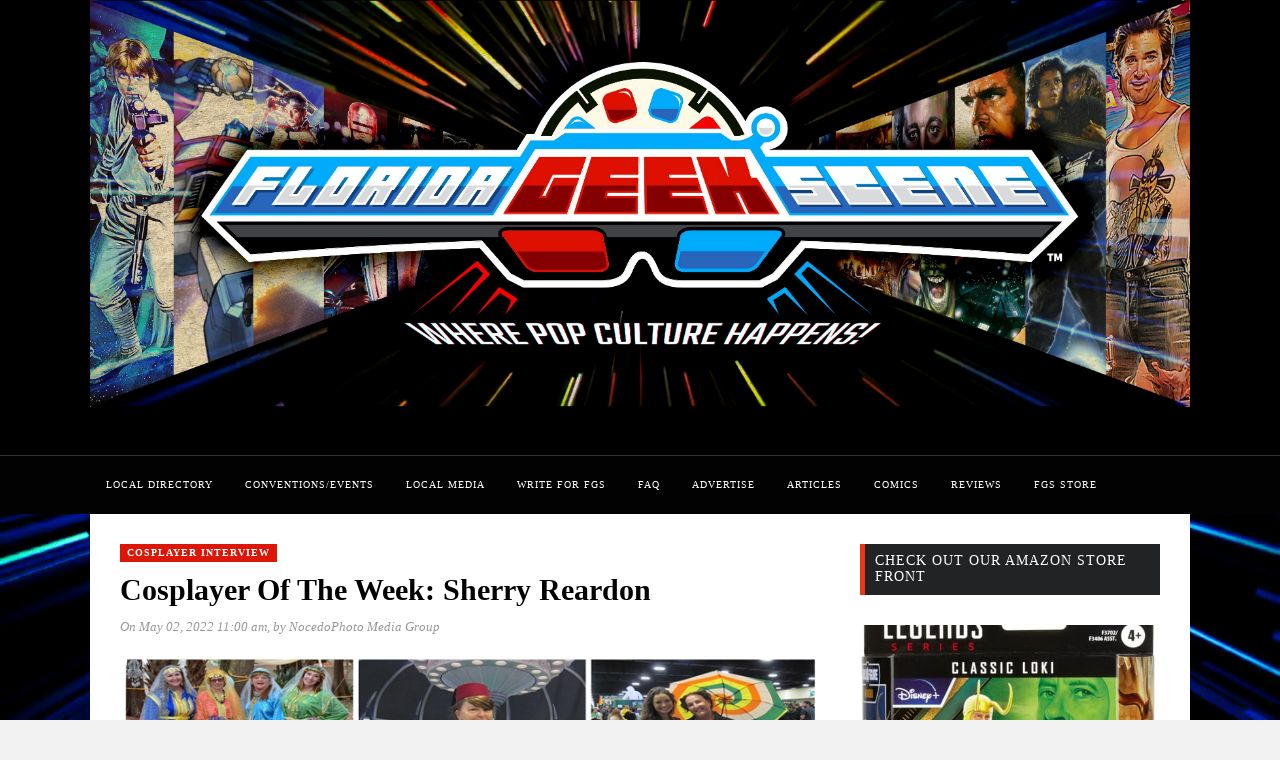

--- FILE ---
content_type: text/html; charset=UTF-8
request_url: https://floridageekscene.com/2022/05/02/cosplayer-of-the-week-sherry-reardon/
body_size: 43255
content:
<!DOCTYPE html><html lang="en-US"><head><script data-no-optimize="1">var litespeed_docref=sessionStorage.getItem("litespeed_docref");litespeed_docref&&(Object.defineProperty(document,"referrer",{get:function(){return litespeed_docref}}),sessionStorage.removeItem("litespeed_docref"));</script> <script type="litespeed/javascript" data-src="https://cdn.purpleads.io/load.js?publisherId=f2a8dec57533638b3dc8fbac27e599fb:2027796e633b32d8e3aa5e0f0f7de7fe90a753b4e1654404807733a36c0631ad6c0197b5b803c013aeb9d304f8eb7993b7795b0c03f51010ecdc277a688006e7" id="purpleads-client"></script> <meta charset="UTF-8"><meta http-equiv="X-UA-Compatible" content="IE=edge"><meta name="viewport" content="width=device-width, initial-scale=1"><link rel="profile" href="http://gmpg.org/xfn/11"><link rel="pingback" href="https://floridageekscene.com/xmlrpc.php"> <script type="litespeed/javascript" data-src='/wp-includes/js/jquery/jquery.js?ver=1.12.4'></script> <script type="litespeed/javascript" data-src='/wp-content/plugins/eventON/assets/js/eventon_functions.js?ver=2.6.12'></script> <script type="litespeed/javascript" data-src='/wp-content/plugins/eventON/assets/js/eventon_script.js?ver=2.6.12'></script> <style id="jetpack-boost-critical-css">@media all{body{--wp--preset--color--black:#000!important;--wp--preset--color--white:#fff!important}}@media all{[class^=mashicon-] .icon{display:initial;color:#fff}[class^=mashicon-] .text{font-family:sans-serif;color:#fff}[class^=mashicon-]{font-size:15px;border-radius:0}[class^=mashicon-] .icon:before{font-family:mashsb-font;font-style:normal;font-weight:400;speak:none;font-size:16px;display:inline-block;text-decoration:inherit;width:1em;margin-right:.7em;text-align:center;font-variant:normal;text-transform:none;margin-top:0;float:left;-webkit-font-smoothing:antialiased;-moz-osx-font-smoothing:grayscale}[class^=mashicon-].mash-center .icon:before{float:none}.mashicon-facebook .icon:before{content:""}.mashicon-twitter .icon:before{content:""}.mashsb-container{padding-top:10px;padding-bottom:10px}.mashsb-buttons a{min-width:177px}.mashsb-buttons a.mash-center{text-align:center}.mashsb-box .mashsb-buttons a{padding:13px;margin-right:3px;margin-bottom:3px;float:left;text-decoration:none;border:0;text-decoration:none}.mashicon-facebook{background:#2d5f9a}.mashicon-twitter{background:#1a1a1a}.mashsb-count{display:block;padding-bottom:0;font-size:43px;font-weight:700;font-family:Helvetica Neue,Helvetica,Arial,sans-serif;color:#ccc;border:#fff solid 0;text-align:center;margin-right:10px;margin-top:10px;float:left;line-height:13px}.mashsb-sharetext{font-size:11px;font-family:Arial,sans-serif;color:#8a8c8e}.mashsb-toggle-container{display:none;padding:11px 2% 8px;border:10px solid #fff120;position:relative;margin-bottom:10px;margin-top:0}[class^=mashicon-]{position:relative;display:inline-block}[class^=mashicon-] .text{padding:0;margin:0}[class^=mashicon-] .text:after{line-height:10px}.mashsb-box{line-height:1}.mashsb-count>.counts{clear:both}.onoffswitch2{position:relative;display:inline-block;float:left;margin-right:3px;margin-bottom:3px;margin-left:0;background-color:#c5c5c5;color:#fff;width:42px;height:42px;line-height:42px;text-align:center}.onoffswitch2:before{content:"-";display:inline-block;font-weight:700;font-size:30px;font-family:arial;vertical-align:super}@media only screen and (max-width:568px){[class^=mashicon-] .text{text-indent:-9999px;line-height:0;display:block}[class^=mashicon-] .text:after{content:"";text-indent:0;font-size:13px;display:block}[class^=mashicon-]{text-align:center}[class^=mashicon-] .icon:before{float:none;margin-right:0}.mashsb-buttons a{margin-right:3px;margin-bottom:3px;min-width:0;width:41px}}.mashsb-stretched .mashsb-buttons{display:-webkit-flex;display:-ms-flexbox;display:flex;-webkit-flex-wrap:wrap;-ms-flex-wrap:wrap;flex-wrap:wrap;-webkit-align-items:flex-start;-ms-flex-align:start;align-items:flex-start}.mashsb-stretched .mashsb-buttons a{-webkit-flex:1 1 auto;-ms-flex:1 1 auto;flex:1 1 auto;min-width:0;box-shadow:0 0}.mashsb-main .mashsb-buttons .mashsb-noshadow{box-shadow:none;-webkit-box-shadow:none}}@media all{.container{width:100%}@media (min-width:640px){.container{max-width:640px}}@media (min-width:768px){.container{max-width:768px}}@media (min-width:1024px){.container{max-width:1024px}}@media (min-width:1280px){.container{max-width:1280px}}@media (min-width:1536px){.container{max-width:1536px}}.wp-dark-mode-switch{z-index:auto}.wp-dark-mode-switch{align-items:center;display:inline-flex;justify-content:center}.wp-dark-mode-floating-switch{align-items:center!important;display:flex!important;gap:.5rem!important;position:fixed!important;z-index:99999!important}}@media all{@media only screen and (min-width:942px) and (max-width:1170px){.container{width:940px}#main{width:550px;margin-right:30px}}@media only screen and (min-width:768px) and (max-width:960px){.container{width:726px}#main{width:100%}#sidebar{width:100%;margin:0 auto;float:none;overflow:hidden}#navigation .menu{display:none}}@media only screen and (max-width:767px){.container{width:100%}#main{width:100%}#sidebar{width:100%}#content{padding:20px}#header{height:auto;padding-bottom:30px}#logo{float:none;text-align:center}#navigation .menu{display:none}.post-header h1{font-size:26px;line-height:36px}}@media only screen and (min-width:480px) and (max-width:768px){.container{width:480px}#content{padding:30px}}}@media all{*,body,div,fieldset,form,h1,h2,h3,h4,html,input,label,li,ul{margin:0;padding:0}fieldset,img{border:0}img{max-width:100%;height:auto}li,ul{list-style:none}h1,h2,h3,h4{font-size:100%;font-weight:400}a img{border:none}body{font-family:"Open Sans",sans-serif;background:#f2f2f2;font-size:14px}a{text-decoration:none;color:#ef3418}#navigation .menu li a,h1,h2,h3,h4{font-family:Oswald,sans-serif}.container{width:1100px;margin:0 auto}#content{background:#fff;overflow:hidden;padding:30px}#main{width:700px;float:left;margin-bottom:40px}#sidebar{width:300px;float:right}#header{height:160px;background:-webkit-linear-gradient(#222,#111);background:-o-linear-gradient(#222,#111);background:-moz-linear-gradient(#222,#111);background:linear-gradient(#222,#111);border-bottom:1px solid #000}#logo{float:left;padding-top:46px}#navigation{height:58px;background:#222325;border-top:1px solid #343434;-webkit-backface-visibility:hidden;z-index:9999;position:relative}#navigation .container{position:relative;z-index:9999}#navigation .menu{float:left;font-size:0}#navigation .menu li{display:inline-block;position:relative}#navigation .menu li a{color:#fff;line-height:58px;font-size:14px;font-weight:400;letter-spacing:1px;text-transform:uppercase;display:block;padding:0 16px}#navigation .menu .sub-menu{background-color:#222325;display:none;padding:0;position:absolute;margin-top:0;left:0;z-index:99999;border:1px solid #000}#navigation ul.menu ul a{color:#fff;height:auto!important;border-bottom:none!important;box-sizing:content-box!important;margin:0;padding:7px 10px;min-width:170px;line-height:20px;font-size:11px;letter-spacing:1px;border-top:1px solid #343434}#navigation ul.menu ul li{padding-right:0;margin-right:0}.post{margin-bottom:48px;border-bottom:1px solid #e5e5e5}.post-header{margin-bottom:20px}.post-header h1{margin-bottom:10px}.post-header h1{color:#000;font-size:30px;font-weight:700;line-height:38px}span.cat a{background:#ef3418;color:#fff;text-transform:uppercase;font-size:10px;font-weight:700;padding:3px 7px 4px;display:inline-block;margin-bottom:9px;letter-spacing:1px}.post-header .post-meta{font-family:Georgia;font-size:13px;font-style:italic}.post-header .post-meta,.post-header .post-meta a{color:#999}.post-image{margin-bottom:20px}.post-image img{max-width:100%;height:auto;vertical-align:middle}.post-entry{margin-bottom:30px}input,textarea{border:1px solid #ddd;padding:10px;border-radius:4px}input[type=submit]{font-weight:700;font-size:11px;text-transform:uppercase;letter-spacing:1px;padding:12px 19px 13px;border-radius:20px;display:inline-block;color:#fff;background:-webkit-linear-gradient(#494949,#393939);background:-o-linear-gradient(#494949,#393939);background:-moz-linear-gradient(#494949,#393939);background:linear-gradient(#494949,#393939);border:none;font-family:"Open Sans"}.widget{margin-bottom:35px;overflow:hidden}.widget img{max-width:100%;height:auto}.widget-title{border-left:5px solid #ef3418;background:#222325;color:#fff;text-transform:uppercase;letter-spacing:1px;font-size:14px;padding:9px 10px 10px;margin-bottom:20px}.widget ul li{margin:10px 0 0;padding-bottom:10px;border-bottom:1px solid #e4e4e4}.widget ul li:last-child{padding-bottom:0;border-bottom:none}.widget a{color:#000;font-family:Oswald,sans-serif}}@media all{.mks_ads_widget ul.custom li,.mks_adswidget_ul.custom li{display:inline-block;margin-right:3px;margin-bottom:0}.mks_ads_widget ul li a{padding:0;margin:0}.mks_adswidget_ul li img{width:auto;height:100%;object-fit:cover;-o-object-fit:cover;font-family:"object-fit: cover;"}}@media all{#cookie-notice{font-family:-apple-system,BlinkMacSystemFont,Arial,Roboto,"Helvetica Neue",sans-serif;font-weight:400;font-size:13px;text-align:center}#cookie-notice{position:fixed;min-width:100%;height:auto;z-index:100000;letter-spacing:0;line-height:20px;left:0}#cookie-notice,#cookie-notice *{-webkit-box-sizing:border-box;-moz-box-sizing:border-box;box-sizing:border-box}#cookie-notice .cookie-notice-container{display:block}#cookie-notice.cookie-notice-hidden .cookie-notice-container{display:none}.cn-position-bottom{bottom:0}.cookie-notice-container{padding:15px 30px;text-align:center;width:100%;z-index:2}.cn-close-icon{position:absolute;right:15px;top:50%;margin-top:-10px;width:15px;height:15px;opacity:.5;padding:10px;outline:0}.cn-close-icon:after,.cn-close-icon:before{position:absolute;content:" ";height:15px;width:2px;top:3px;background-color:grey}.cn-close-icon:before{transform:rotate(45deg)}.cn-close-icon:after{transform:rotate(-45deg)}#cookie-notice .cn-button{margin:0 0 0 10px;display:inline-block}.cn-text-container{margin:0 0 6px}.cn-buttons-container,.cn-text-container{display:inline-block}@media all and (max-width:900px){.cookie-notice-container #cn-notice-buttons,.cookie-notice-container #cn-notice-text{display:block}#cookie-notice .cn-button{margin:0 5px 5px}}@media all and (max-width:480px){.cookie-notice-container{padding:15px 25px}}}@media all{ul{box-sizing:border-box}.screen-reader-text{clip:rect(1px,1px,1px,1px);word-wrap:normal!important;border:0;-webkit-clip-path:inset(50%);clip-path:inset(50%);height:1px;margin:-1px;overflow:hidden;padding:0;position:absolute;width:1px}}@media all{:root{--swiper-theme-color:#007aff}.jp-carousel-overlay .swiper-container{list-style:none;margin-left:auto;margin-right:auto;overflow:hidden;padding:0;position:relative;z-index:1}.jp-carousel-overlay .swiper-wrapper{box-sizing:content-box;display:flex;height:100%;position:relative;width:100%;z-index:1}.jp-carousel-overlay .swiper-wrapper{transform:translateZ(0)}:root{--swiper-navigation-size:44px}.jp-carousel-overlay .swiper-button-next,.jp-carousel-overlay .swiper-button-prev{align-items:center;color:var(--swiper-navigation-color,var(--swiper-theme-color));display:flex;height:var(--swiper-navigation-size);justify-content:center;margin-top:calc(0px - var(--swiper-navigation-size)/ 2);position:absolute;top:50%;width:calc(var(--swiper-navigation-size)/44*27);z-index:10}.jp-carousel-overlay .swiper-button-next:after,.jp-carousel-overlay .swiper-button-prev:after{font-family:swiper-icons;font-size:var(--swiper-navigation-size);font-variant:normal;letter-spacing:0;line-height:1;text-transform:none!important;text-transform:none}.jp-carousel-overlay .swiper-button-prev{left:10px;right:auto}.jp-carousel-overlay .swiper-button-prev:after{content:"prev"}.jp-carousel-overlay .swiper-button-next{left:auto;right:10px}.jp-carousel-overlay .swiper-button-next:after{content:"next"}.jp-carousel-overlay .swiper-pagination{position:absolute;text-align:center;transform:translateZ(0);z-index:10}:root{--jp-carousel-primary-color:#fff;--jp-carousel-primary-subtle-color:#999;--jp-carousel-bg-color:#000;--jp-carousel-bg-faded-color:#222;--jp-carousel-border-color:#3a3a3a}.jp-carousel-overlay .swiper-button-next,.jp-carousel-overlay .swiper-button-prev{background-image:none}.jp-carousel-wrap *{line-height:inherit}.jp-carousel-wrap.swiper-container{height:auto;width:100vw}.jp-carousel-overlay .swiper-button-next,.jp-carousel-overlay .swiper-button-prev{background-image:none;height:auto;opacity:.5;padding:20px 40px;width:auto}.jp-carousel-overlay .swiper-button-next:after,.jp-carousel-overlay .swiper-button-prev:after{content:none}.jp-carousel-overlay .swiper-button-next svg,.jp-carousel-overlay .swiper-button-prev svg{background:var(--jp-carousel-bg-color);border-radius:4px;height:30px;width:28px}.jp-carousel-overlay{background:var(--jp-carousel-bg-color);bottom:0;direction:ltr;font-family:Helvetica Neue,sans-serif!important;left:0;overflow-x:hidden;overflow-y:auto;position:fixed;right:0;top:0;z-index:2147483647}.jp-carousel-overlay *{box-sizing:border-box}.jp-carousel-overlay h2:before,.jp-carousel-overlay h3:before{content:none;display:none}.jp-carousel-overlay .swiper-container .swiper-button-prev{left:0;right:auto}.jp-carousel-overlay .swiper-container .swiper-button-next{left:auto;right:0}.jp-carousel-container{display:grid;grid-template-rows:1fr 64px;height:100%}.jp-carousel-info{display:flex;flex-direction:column;text-align:left!important;-webkit-font-smoothing:subpixel-antialiased!important;background-color:var(--jp-carousel-bg-color);opacity:1;z-index:100}.jp-carousel-info-footer{align-items:center;display:flex;height:64px;justify-content:space-between;position:relative}.jp-carousel-info-extra,.jp-carousel-info-footer{background-color:var(--jp-carousel-bg-color);width:100vw}.jp-carousel-info-extra{border-top:1px solid var(--jp-carousel-bg-faded-color);display:none;padding:35px}.jp-carousel-title-and-caption{margin-bottom:15px}.jp-carousel-photo-info{left:0!important;width:100%!important}.jp-carousel-comments-wrapper{display:none;padding:0;width:100%!important}.jp-carousel-close-hint{color:var(--jp-carousel-primary-color);height:45px;letter-spacing:0!important;padding:10px;position:fixed;right:30px;text-align:right;top:20px;width:45px;z-index:15}.jp-carousel-close-hint svg{background:var(--jp-carousel-bg-color);border-radius:4px;padding:3px 2px}.jp-carousel-pagination-container{flex:1;margin:0 15px 0 35px}.jp-carousel-pagination,.jp-swiper-pagination{color:var(--jp-carousel-primary-color);display:none;font-size:15px;font-weight:400;position:static!important;white-space:nowrap}.jp-carousel-pagination-container .swiper-pagination{line-height:8px;text-align:left}.jp-carousel-pagination{padding-left:5px}.jp-carousel-info-footer .jp-carousel-photo-title-container{flex-basis:50vw;flex:4;justify-content:center;margin:0;overflow:hidden}.jp-carousel-photo-caption,.jp-carousel-photo-title{background:0 0!important;border:none!important;color:var(--jp-carousel-primary-color);display:inline-block;font:normal 20px/1.3em Helvetica Neue,sans-serif;letter-spacing:0!important;line-height:normal;margin:0 0 10px;overflow:hidden;padding:0;text-shadow:none!important;text-transform:none!important}.jp-carousel-info-footer .jp-carousel-photo-caption{color:var(--jp-carousel-primary-subtle-color);font-size:15px;margin:0;text-align:center;text-overflow:ellipsis;white-space:nowrap}.jp-carousel-photo-title{font-size:32px;margin-bottom:2px}.jp-carousel-photo-description{color:var(--jp-carousel-primary-subtle-color);font-size:16px;margin:25px 0;overflow:hidden;overflow-wrap:break-word;width:100%}.jp-carousel-caption{font-size:14px;font-weight:400;margin:0}.jp-carousel-image-meta{color:var(--jp-carousel-primary-color);display:none;font-size:13px;font:12px/1.4 Helvetica Neue,sans-serif!important;width:100%}.jp-carousel-image-meta ul{list-style:none!important;margin:0!important;padding:0!important}a.jp-carousel-image-download{clear:both;color:var(--jp-carousel-primary-subtle-color);display:inline-block;font-size:14px;font-weight:400;line-height:1;text-decoration:none}a.jp-carousel-image-download svg{display:inline-block;margin:0 3px;padding-bottom:2px;vertical-align:middle}.jp-carousel-comments{background:none transparent;bottom:10px;font:15px/1.7 Helvetica Neue,sans-serif!important;font-weight:400;margin-top:20px;width:100%}#jp-carousel-comment-form{margin:0 0 10px!important;width:100%}textarea#jp-carousel-comment-form-comment-field{background:var(--jp-carousel-bg-faded-color);border:1px solid var(--jp-carousel-border-color);border-radius:3px;box-shadow:inset 2px 2px 2px rgba(0,0,0,.1);box-sizing:border-box;color:var(--jp-carousel-primary-subtle-color);float:none;font:16px/1.4 Helvetica Neue,sans-serif!important;height:147px;margin:0;overflow:hidden;padding:10px 10px 5px;width:100%}textarea#jp-carousel-comment-form-comment-field::-webkit-input-placeholder{color:#555}#jp-carousel-loading-overlay{bottom:0;display:none;left:0;position:fixed;right:0;top:0}#jp-carousel-loading-wrapper{align-items:center;display:flex;height:100vh;justify-content:center;width:100vw}#jp-carousel-library-loading,#jp-carousel-library-loading:after{border-radius:50%;height:40px;width:40px}#jp-carousel-library-loading{border:8px solid hsla(0,0%,100%,.2);border-left:8px solid var(--jp-carousel-primary-color);float:left;font-size:10px;margin:22px 0 0 10px;position:relative;text-indent:-9999em;transform:translateZ(0)}#jp-carousel-comment-form-spinner,#jp-carousel-comment-form-spinner:after{border-radius:50%;height:20px;width:20px}#jp-carousel-comment-form-spinner{border:4px solid hsla(0,0%,100%,.2);border-left:4px solid var(--jp-carousel-primary-color);bottom:0;display:none;float:left;font-size:10px;left:0;margin:0 auto;position:absolute;right:0;text-indent:-9999em;top:calc(50% - 15px);transform:translateZ(0)}.jp-carousel-info-content-wrapper{margin:auto;max-width:800px}#jp-carousel-comment-form-submit-and-info-wrapper{display:none;overflow:hidden;width:100%}#jp-carousel-comment-form-commenting-as input{background:var(--jp-carousel-bg-color);border:1px solid var(--jp-carousel-border-color);border-radius:2px;box-shadow:inset 2px 2px 2px rgba(0,0,0,.2);color:var(--jp-carousel-primary-subtle-color);float:left;font:16px/1.4 Helvetica Neue,sans-serif!important;padding:10px;width:285px}#jp-carousel-comment-form-commenting-as fieldset{border:none;clear:both;float:left;margin:20px 0 0;padding:0}#jp-carousel-comment-form-commenting-as label{float:left;font:400 13px/1.7 Helvetica Neue,sans-serif!important;margin:0 20px 3px 0;width:100px}#jp-carousel-comment-form-button-submit{background:var(--jp-carousel-bg-color);border:1px solid var(--jp-carousel-primary-color);border-radius:3px;color:var(--jp-carousel-primary-color);display:block;font-size:14px;margin-left:auto;margin-top:20px;padding:8px 16px}#jp-carousel-comment-form-container{color:var(--jp-carousel-primary-subtle-color);margin-bottom:15px;margin-top:20px;overflow:hidden;position:relative;width:100%}#jp-carousel-comment-post-results{display:none;overflow:auto;width:100%}#jp-carousel-comments-loading{color:var(--jp-carousel-primary-subtle-color);display:none}#jp-carousel-comments-loading{bottom:10px;font:400 15px/1.7 Helvetica Neue,sans-serif!important;margin-bottom:20px;margin-top:20px;text-align:left;width:100%}.jp-carousel-photo-icons-container{display:block;flex:1;margin:0 20px 0 30px;text-align:right;white-space:nowrap}.jp-carousel-icon-btn{background:0 0;border:none;display:inline-block;height:64px;padding:16px;text-decoration:none}.jp-carousel-icon{border:none;border-radius:4px;display:inline-block;font-style:normal;font-weight:400;line-height:0;padding:4px 3px 3px;width:31px}.jp-carousel-icon svg{display:inline-block}.jp-carousel-overlay rect{fill:var(--jp-carousel-primary-color)}.jp-carousel-icon .jp-carousel-has-comments-indicator{background:var(--jp-carousel-primary-color);border-radius:4px;color:var(--jp-carousel-bg-color);display:none;font-family:Helvetica Neue,sans-serif!important;font-size:12px;font-weight:400;line-height:1;margin-left:-16px;padding:2px 4px;position:relative;vertical-align:top}@media only screen and (max-width:760px){.jp-carousel-overlay .swiper-container .swiper-button-next,.jp-carousel-overlay .swiper-container .swiper-button-prev{display:none!important}.jp-carousel-image-meta{box-sizing:border-box;float:none!important;margin-left:0;width:100%!important}.jp-carousel-close-hint{font-size:26px!important;position:fixed!important;right:10px;top:10px}.jp-carousel-wrap{background-color:var(--jp-carousel-bg-color)}.jp-carousel-caption{overflow:visible!important}.jp-carousel-info-footer .jp-carousel-photo-title-container{display:none}.jp-carousel-photo-icons-container{margin:0 10px 0 0;white-space:nowrap}.jp-carousel-icon-btn{padding-left:20px}.jp-carousel-pagination{padding-left:5px}.jp-carousel-pagination-container{margin-left:25px}#jp-carousel-comment-form-commenting-as fieldset,#jp-carousel-comment-form-commenting-as input{float:none;width:100%}}#likes-other-gravatars{background-color:#2e4453;border-width:0;box-shadow:0 0 10px #2e4453;box-shadow:0 0 10px rgba(46,68,83,.6);display:none;min-width:130px;padding:10px 10px 12px;position:absolute;z-index:1000}#likes-other-gravatars.wpl-new-layout{background-color:#fff;border:1px solid #dcdcde;border-radius:4px;box-shadow:none;display:none;height:auto;max-height:240px;min-width:220px;overflow:auto;padding:9px 12px 10px;position:absolute;z-index:1000}#likes-other-gravatars *{line-height:normal}#likes-other-gravatars .likes-text{color:#fff;font-size:12px;padding-bottom:8px}#likes-other-gravatars.wpl-new-layout .likes-text{color:#101517;font-size:12px;font-weight:500;padding-bottom:8px}#likes-other-gravatars ul{list-style-type:none;margin:0;padding:0;text-indent:0}#likes-other-gravatars ul.wpl-avatars{display:block;max-height:190px;overflow:auto}.post-likes-widget-placeholder .button{display:none}.screen-reader-text{border:0;clip:rect(1px,1px,1px,1px);-webkit-clip-path:inset(50%);clip-path:inset(50%);height:1px;margin:-1px;overflow:hidden;padding:0;position:absolute!important;width:1px;word-wrap:normal!important}}</style><title>Cosplayer Of The Week: Sherry Reardon &#8211; Florida Geek Scene</title><meta name='robots' content='max-image-preview:large' /><meta property="og:type" content="article" /><meta property="og:title" content="Cosplayer Of The Week: Sherry Reardon" /><meta property="og:description" content="Leo Nocedo : How did you discover cosplaying?  Sherry Reardon :  Not really sure... I was aware of it for quite a long time before I developed any particular interest in it.  I&#039;m pretty sure I" /><meta property="og:image" content="https://floridageekscene.com/wp-content/uploads/2022/02/Untitled-7.jpg" /><meta property="og:url" content="https://floridageekscene.com/2022/05/02/cosplayer-of-the-week-sherry-reardon/" /><meta property="og:site_name" content="Florida Geek Scene" /><meta property="article:publisher" content="https://www.facebook.com/FLGeekScene/" /><meta property="article:published_time" content="2022-05-02T11:00:23-04:00" /><meta property="article:modified_time" content="2022-05-03T17:42:14-04:00" /><meta property="og:updated_time" content="2022-05-03T17:42:14-04:00" /><meta property="og:image:width" content="800" /><meta property="og:image:height" content="450" /><meta name="twitter:card" content="summary_large_image"><meta name="twitter:title" content="Cosplayer Of The Week: Sherry Reardon"><meta name="twitter:description" content="Leo Nocedo : How did you discover cosplaying?  Sherry Reardon :  Not really sure... I was aware of it for quite a long time before I developed any particular interest in it.  I&#039;m pretty sure I"><meta name="twitter:image" content="https://floridageekscene.com/wp-content/uploads/2022/02/Untitled-7.jpg"><meta name="twitter:site" content="@FLGeekScene"><meta name="twitter:creator" content="@leo nocedo">
 <script data-no-defer="1" data-ezscrex="false" data-cfasync="false" data-pagespeed-no-defer data-cookieconsent="ignore">var ctPublicFunctions = {"_ajax_nonce":"d8f9615d88","_rest_nonce":"302a1ba5e0","_ajax_url":"\/wp-admin\/admin-ajax.php","_rest_url":"https:\/\/floridageekscene.com\/wp-json\/","data__cookies_type":"native","data__ajax_type":"rest","data__bot_detector_enabled":0,"data__frontend_data_log_enabled":1,"cookiePrefix":"","wprocket_detected":false,"host_url":"floridageekscene.com","text__ee_click_to_select":"Click to select the whole data","text__ee_original_email":"The complete one is","text__ee_got_it":"Got it","text__ee_blocked":"Blocked","text__ee_cannot_connect":"Cannot connect","text__ee_cannot_decode":"Can not decode email. Unknown reason","text__ee_email_decoder":"CleanTalk email decoder","text__ee_wait_for_decoding":"The magic is on the way!","text__ee_decoding_process":"Please wait a few seconds while we decode the contact data."}</script> <script data-no-defer="1" data-ezscrex="false" data-cfasync="false" data-pagespeed-no-defer data-cookieconsent="ignore">var ctPublic = {"_ajax_nonce":"d8f9615d88","settings__forms__check_internal":"0","settings__forms__check_external":"0","settings__forms__force_protection":0,"settings__forms__search_test":"1","settings__forms__wc_add_to_cart":"0","settings__data__bot_detector_enabled":0,"settings__sfw__anti_crawler":0,"blog_home":"https:\/\/floridageekscene.com\/","pixel__setting":"0","pixel__enabled":false,"pixel__url":null,"data__email_check_before_post":"1","data__email_check_exist_post":0,"data__cookies_type":"native","data__key_is_ok":true,"data__visible_fields_required":true,"wl_brandname":"Anti-Spam by CleanTalk","wl_brandname_short":"CleanTalk","ct_checkjs_key":"4401e7d10da39397b9009ae2dc54bbdaf288a1b26b59dd8cc47f31888f53bf5f","emailEncoderPassKey":"7ab30fa0ed83058bbb3f6f10bacc83bc","bot_detector_forms_excluded":"W10=","advancedCacheExists":false,"varnishCacheExists":false,"wc_ajax_add_to_cart":false}</script> <link rel='dns-prefetch' href='//stats.wp.com' /><link rel='dns-prefetch' href='//fonts.googleapis.com' /><link rel='dns-prefetch' href='//v0.wordpress.com' /><link rel='dns-prefetch' href='//widgets.wp.com' /><link rel='dns-prefetch' href='//s0.wp.com' /><link rel='dns-prefetch' href='//0.gravatar.com' /><link rel='dns-prefetch' href='//1.gravatar.com' /><link rel='dns-prefetch' href='//2.gravatar.com' /><link rel='dns-prefetch' href='//jetpack.wordpress.com' /><link rel='dns-prefetch' href='//public-api.wordpress.com' /><link rel='preconnect' href='//i0.wp.com' /><link rel='preconnect' href='//c0.wp.com' /><link rel='preconnect' href='https://fonts.gstatic.com' crossorigin /><style type="text/css">.epvc-eye {
				margin-right: 3px;
				width: 13px;
				display: inline-block;
				height: 13px;
				border: solid 1px #000;
				border-radius:  75% 15%;
				position: relative;
				transform: rotate(45deg);
			}
			.epvc-eye:before {
				content: '';
				display: block;
				position: absolute;
				width: 5px;
				height: 5px;
				border: solid 1px #000;
				border-radius: 50%;
				left: 3px;
				top: 3px;
			}</style><style id='wp-img-auto-sizes-contain-inline-css' type='text/css'>img:is([sizes=auto i],[sizes^="auto," i]){contain-intrinsic-size:3000px 1500px}
/*# sourceURL=wp-img-auto-sizes-contain-inline-css */</style><noscript><link data-optimized="2" rel="stylesheet" href="https://floridageekscene.com/wp-content/litespeed/css/a06bca9df6c11ec4bb39cced4079ad4e.css?ver=ce6ac" />
</noscript><link data-media="all" onload="this.media=this.dataset.media; delete this.dataset.media; this.removeAttribute( &apos;onload&apos; );" rel='stylesheet' id='litespeed-cache-dummy-css' href='https://floridageekscene.com/wp-content/plugins/litespeed-cache/assets/css/litespeed-dummy.css' type='text/css' media="not all" />
<noscript><link rel='stylesheet' id='jetpack_related-posts-css' href='https://c0.wp.com/p/jetpack/15.4/modules/related-posts/related-posts.css' type='text/css' media='all' />
</noscript><link data-media="all" onload="this.media=this.dataset.media; delete this.dataset.media; this.removeAttribute( &apos;onload&apos; );" rel='stylesheet' id='jetpack_related-posts-css' href='https://c0.wp.com/p/jetpack/15.4/modules/related-posts/related-posts.css' type='text/css' media="not all" />
<noscript><link rel='stylesheet' id='embedpress-css-css' href='https://floridageekscene.com/wp-content/plugins/embedpress/assets/css/embedpress.css' type='text/css' media='all' />
</noscript>
<noscript><link rel='stylesheet' id='embedpress-blocks-style-css' href='https://floridageekscene.com/wp-content/plugins/embedpress/assets/css/blocks.build.css' type='text/css' media='all' />
</noscript>
<noscript><link rel='stylesheet' id='embedpress-lazy-load-css-css' href='https://floridageekscene.com/wp-content/plugins/embedpress/assets/css/lazy-load.css' type='text/css' media='all' />
</noscript>
<noscript><link rel='stylesheet' id='wp-block-library-css' href='https://c0.wp.com/c/6.9/wp-includes/css/dist/block-library/style.min.css' type='text/css' media='all' />
</noscript><link data-media="all" onload="this.media=this.dataset.media; delete this.dataset.media; this.removeAttribute( &apos;onload&apos; );" rel='stylesheet' id='wp-block-library-css' href='https://c0.wp.com/c/6.9/wp-includes/css/dist/block-library/style.min.css' type='text/css' media="not all" />
<noscript><link rel='stylesheet' id='mediaelement-css' href='https://c0.wp.com/c/6.9/wp-includes/js/mediaelement/mediaelementplayer-legacy.min.css' type='text/css' media='all' />
</noscript><link data-media="all" onload="this.media=this.dataset.media; delete this.dataset.media; this.removeAttribute( &apos;onload&apos; );" rel='stylesheet' id='mediaelement-css' href='https://c0.wp.com/c/6.9/wp-includes/js/mediaelement/mediaelementplayer-legacy.min.css' type='text/css' media="not all" />
<noscript><link rel='stylesheet' id='wp-mediaelement-css' href='https://c0.wp.com/c/6.9/wp-includes/js/mediaelement/wp-mediaelement.min.css' type='text/css' media='all' />
</noscript><link data-media="all" onload="this.media=this.dataset.media; delete this.dataset.media; this.removeAttribute( &apos;onload&apos; );" rel='stylesheet' id='wp-mediaelement-css' href='https://c0.wp.com/c/6.9/wp-includes/js/mediaelement/wp-mediaelement.min.css' type='text/css' media="not all" /><style id='global-styles-inline-css' type='text/css'>:root{--wp--preset--aspect-ratio--square: 1;--wp--preset--aspect-ratio--4-3: 4/3;--wp--preset--aspect-ratio--3-4: 3/4;--wp--preset--aspect-ratio--3-2: 3/2;--wp--preset--aspect-ratio--2-3: 2/3;--wp--preset--aspect-ratio--16-9: 16/9;--wp--preset--aspect-ratio--9-16: 9/16;--wp--preset--color--black: #000000;--wp--preset--color--cyan-bluish-gray: #abb8c3;--wp--preset--color--white: #ffffff;--wp--preset--color--pale-pink: #f78da7;--wp--preset--color--vivid-red: #cf2e2e;--wp--preset--color--luminous-vivid-orange: #ff6900;--wp--preset--color--luminous-vivid-amber: #fcb900;--wp--preset--color--light-green-cyan: #7bdcb5;--wp--preset--color--vivid-green-cyan: #00d084;--wp--preset--color--pale-cyan-blue: #8ed1fc;--wp--preset--color--vivid-cyan-blue: #0693e3;--wp--preset--color--vivid-purple: #9b51e0;--wp--preset--gradient--vivid-cyan-blue-to-vivid-purple: linear-gradient(135deg,rgb(6,147,227) 0%,rgb(155,81,224) 100%);--wp--preset--gradient--light-green-cyan-to-vivid-green-cyan: linear-gradient(135deg,rgb(122,220,180) 0%,rgb(0,208,130) 100%);--wp--preset--gradient--luminous-vivid-amber-to-luminous-vivid-orange: linear-gradient(135deg,rgb(252,185,0) 0%,rgb(255,105,0) 100%);--wp--preset--gradient--luminous-vivid-orange-to-vivid-red: linear-gradient(135deg,rgb(255,105,0) 0%,rgb(207,46,46) 100%);--wp--preset--gradient--very-light-gray-to-cyan-bluish-gray: linear-gradient(135deg,rgb(238,238,238) 0%,rgb(169,184,195) 100%);--wp--preset--gradient--cool-to-warm-spectrum: linear-gradient(135deg,rgb(74,234,220) 0%,rgb(151,120,209) 20%,rgb(207,42,186) 40%,rgb(238,44,130) 60%,rgb(251,105,98) 80%,rgb(254,248,76) 100%);--wp--preset--gradient--blush-light-purple: linear-gradient(135deg,rgb(255,206,236) 0%,rgb(152,150,240) 100%);--wp--preset--gradient--blush-bordeaux: linear-gradient(135deg,rgb(254,205,165) 0%,rgb(254,45,45) 50%,rgb(107,0,62) 100%);--wp--preset--gradient--luminous-dusk: linear-gradient(135deg,rgb(255,203,112) 0%,rgb(199,81,192) 50%,rgb(65,88,208) 100%);--wp--preset--gradient--pale-ocean: linear-gradient(135deg,rgb(255,245,203) 0%,rgb(182,227,212) 50%,rgb(51,167,181) 100%);--wp--preset--gradient--electric-grass: linear-gradient(135deg,rgb(202,248,128) 0%,rgb(113,206,126) 100%);--wp--preset--gradient--midnight: linear-gradient(135deg,rgb(2,3,129) 0%,rgb(40,116,252) 100%);--wp--preset--font-size--small: 13px;--wp--preset--font-size--medium: 20px;--wp--preset--font-size--large: 36px;--wp--preset--font-size--x-large: 42px;--wp--preset--spacing--20: 0.44rem;--wp--preset--spacing--30: 0.67rem;--wp--preset--spacing--40: 1rem;--wp--preset--spacing--50: 1.5rem;--wp--preset--spacing--60: 2.25rem;--wp--preset--spacing--70: 3.38rem;--wp--preset--spacing--80: 5.06rem;--wp--preset--shadow--natural: 6px 6px 9px rgba(0, 0, 0, 0.2);--wp--preset--shadow--deep: 12px 12px 50px rgba(0, 0, 0, 0.4);--wp--preset--shadow--sharp: 6px 6px 0px rgba(0, 0, 0, 0.2);--wp--preset--shadow--outlined: 6px 6px 0px -3px rgb(255, 255, 255), 6px 6px rgb(0, 0, 0);--wp--preset--shadow--crisp: 6px 6px 0px rgb(0, 0, 0);}:where(.is-layout-flex){gap: 0.5em;}:where(.is-layout-grid){gap: 0.5em;}body .is-layout-flex{display: flex;}.is-layout-flex{flex-wrap: wrap;align-items: center;}.is-layout-flex > :is(*, div){margin: 0;}body .is-layout-grid{display: grid;}.is-layout-grid > :is(*, div){margin: 0;}:where(.wp-block-columns.is-layout-flex){gap: 2em;}:where(.wp-block-columns.is-layout-grid){gap: 2em;}:where(.wp-block-post-template.is-layout-flex){gap: 1.25em;}:where(.wp-block-post-template.is-layout-grid){gap: 1.25em;}.has-black-color{color: var(--wp--preset--color--black) !important;}.has-cyan-bluish-gray-color{color: var(--wp--preset--color--cyan-bluish-gray) !important;}.has-white-color{color: var(--wp--preset--color--white) !important;}.has-pale-pink-color{color: var(--wp--preset--color--pale-pink) !important;}.has-vivid-red-color{color: var(--wp--preset--color--vivid-red) !important;}.has-luminous-vivid-orange-color{color: var(--wp--preset--color--luminous-vivid-orange) !important;}.has-luminous-vivid-amber-color{color: var(--wp--preset--color--luminous-vivid-amber) !important;}.has-light-green-cyan-color{color: var(--wp--preset--color--light-green-cyan) !important;}.has-vivid-green-cyan-color{color: var(--wp--preset--color--vivid-green-cyan) !important;}.has-pale-cyan-blue-color{color: var(--wp--preset--color--pale-cyan-blue) !important;}.has-vivid-cyan-blue-color{color: var(--wp--preset--color--vivid-cyan-blue) !important;}.has-vivid-purple-color{color: var(--wp--preset--color--vivid-purple) !important;}.has-black-background-color{background-color: var(--wp--preset--color--black) !important;}.has-cyan-bluish-gray-background-color{background-color: var(--wp--preset--color--cyan-bluish-gray) !important;}.has-white-background-color{background-color: var(--wp--preset--color--white) !important;}.has-pale-pink-background-color{background-color: var(--wp--preset--color--pale-pink) !important;}.has-vivid-red-background-color{background-color: var(--wp--preset--color--vivid-red) !important;}.has-luminous-vivid-orange-background-color{background-color: var(--wp--preset--color--luminous-vivid-orange) !important;}.has-luminous-vivid-amber-background-color{background-color: var(--wp--preset--color--luminous-vivid-amber) !important;}.has-light-green-cyan-background-color{background-color: var(--wp--preset--color--light-green-cyan) !important;}.has-vivid-green-cyan-background-color{background-color: var(--wp--preset--color--vivid-green-cyan) !important;}.has-pale-cyan-blue-background-color{background-color: var(--wp--preset--color--pale-cyan-blue) !important;}.has-vivid-cyan-blue-background-color{background-color: var(--wp--preset--color--vivid-cyan-blue) !important;}.has-vivid-purple-background-color{background-color: var(--wp--preset--color--vivid-purple) !important;}.has-black-border-color{border-color: var(--wp--preset--color--black) !important;}.has-cyan-bluish-gray-border-color{border-color: var(--wp--preset--color--cyan-bluish-gray) !important;}.has-white-border-color{border-color: var(--wp--preset--color--white) !important;}.has-pale-pink-border-color{border-color: var(--wp--preset--color--pale-pink) !important;}.has-vivid-red-border-color{border-color: var(--wp--preset--color--vivid-red) !important;}.has-luminous-vivid-orange-border-color{border-color: var(--wp--preset--color--luminous-vivid-orange) !important;}.has-luminous-vivid-amber-border-color{border-color: var(--wp--preset--color--luminous-vivid-amber) !important;}.has-light-green-cyan-border-color{border-color: var(--wp--preset--color--light-green-cyan) !important;}.has-vivid-green-cyan-border-color{border-color: var(--wp--preset--color--vivid-green-cyan) !important;}.has-pale-cyan-blue-border-color{border-color: var(--wp--preset--color--pale-cyan-blue) !important;}.has-vivid-cyan-blue-border-color{border-color: var(--wp--preset--color--vivid-cyan-blue) !important;}.has-vivid-purple-border-color{border-color: var(--wp--preset--color--vivid-purple) !important;}.has-vivid-cyan-blue-to-vivid-purple-gradient-background{background: var(--wp--preset--gradient--vivid-cyan-blue-to-vivid-purple) !important;}.has-light-green-cyan-to-vivid-green-cyan-gradient-background{background: var(--wp--preset--gradient--light-green-cyan-to-vivid-green-cyan) !important;}.has-luminous-vivid-amber-to-luminous-vivid-orange-gradient-background{background: var(--wp--preset--gradient--luminous-vivid-amber-to-luminous-vivid-orange) !important;}.has-luminous-vivid-orange-to-vivid-red-gradient-background{background: var(--wp--preset--gradient--luminous-vivid-orange-to-vivid-red) !important;}.has-very-light-gray-to-cyan-bluish-gray-gradient-background{background: var(--wp--preset--gradient--very-light-gray-to-cyan-bluish-gray) !important;}.has-cool-to-warm-spectrum-gradient-background{background: var(--wp--preset--gradient--cool-to-warm-spectrum) !important;}.has-blush-light-purple-gradient-background{background: var(--wp--preset--gradient--blush-light-purple) !important;}.has-blush-bordeaux-gradient-background{background: var(--wp--preset--gradient--blush-bordeaux) !important;}.has-luminous-dusk-gradient-background{background: var(--wp--preset--gradient--luminous-dusk) !important;}.has-pale-ocean-gradient-background{background: var(--wp--preset--gradient--pale-ocean) !important;}.has-electric-grass-gradient-background{background: var(--wp--preset--gradient--electric-grass) !important;}.has-midnight-gradient-background{background: var(--wp--preset--gradient--midnight) !important;}.has-small-font-size{font-size: var(--wp--preset--font-size--small) !important;}.has-medium-font-size{font-size: var(--wp--preset--font-size--medium) !important;}.has-large-font-size{font-size: var(--wp--preset--font-size--large) !important;}.has-x-large-font-size{font-size: var(--wp--preset--font-size--x-large) !important;}
/*# sourceURL=global-styles-inline-css */</style><style id='classic-theme-styles-inline-css' type='text/css'>/*! This file is auto-generated */
.wp-block-button__link{color:#fff;background-color:#32373c;border-radius:9999px;box-shadow:none;text-decoration:none;padding:calc(.667em + 2px) calc(1.333em + 2px);font-size:1.125em}.wp-block-file__button{background:#32373c;color:#fff;text-decoration:none}
/*# sourceURL=/wp-includes/css/classic-themes.min.css */</style><noscript><link rel='stylesheet' id='aikit_index_css-css' href='https://floridageekscene.com/wp-content/plugins/aikit/fe/build/style-index.css' type='text/css' media='all' />
</noscript>
<noscript><link rel='stylesheet' id='mpp_gutenberg-css' href='https://floridageekscene.com/wp-content/plugins/metronet-profile-picture/dist/blocks.style.build.css' type='text/css' media='all' />
</noscript>
<noscript><link rel='stylesheet' id='cleantalk-public-css-css' href='https://floridageekscene.com/wp-content/plugins/cleantalk-spam-protect/css/cleantalk-public.min.css' type='text/css' media='all' />
</noscript>
<noscript><link rel='stylesheet' id='cleantalk-email-decoder-css-css' href='https://floridageekscene.com/wp-content/plugins/cleantalk-spam-protect/css/cleantalk-email-decoder.min.css' type='text/css' media='all' />
</noscript>
<noscript><link rel='stylesheet' id='cookie-notice-front-css' href='https://floridageekscene.com/wp-content/plugins/cookie-notice/css/front.min.css' type='text/css' media='all' />
</noscript>
<noscript><link rel='stylesheet' id='wpfc-css' href='https://floridageekscene.com/wp-content/plugins/gs-facebook-comments/public/css/wpfc-public.css' type='text/css' media='all' />
</noscript>
<noscript><link rel='stylesheet' id='wpa-css-css' href='https://floridageekscene.com/wp-content/plugins/honeypot/includes/css/wpa.css' type='text/css' media='all' />
</noscript>
<noscript><link rel='stylesheet' id='mashsb-styles-css' href='https://floridageekscene.com/wp-content/plugins/mashsharer/assets/css/mashsb.min.css' type='text/css' media='all' />
</noscript><style id='mashsb-styles-inline-css' type='text/css'>.mashsb-count {color:#cccccc;}@media only screen and (min-width:568px){.mashsb-buttons a {min-width: 177px;}}
/*# sourceURL=mashsb-styles-inline-css */</style><noscript><link rel='stylesheet' id='choices-css-css' href='https://floridageekscene.com/wp-content/plugins/mega-forms/pro/common/assets/css/deps/choices.min.css' type='text/css' media='all' />
</noscript>
<noscript><link rel='stylesheet' id='mf-public-css' href='https://floridageekscene.com/wp-content/plugins/mega-forms/assets/frontend/css/combined/styles.min.css' type='text/css' media='all' />
</noscript>
<noscript><link rel='stylesheet' id='spiffycal-styles-css' href='https://floridageekscene.com/wp-content/plugins/spiffy-calendar/styles/default.css' type='text/css' media='all' />
</noscript><style id='spiffycal-styles-inline-css' type='text/css'>/* Make Spiffy Calendar bigger on a page */
.spiffy-calendar {
    font-size: 18px;
    line-height: 1.6;
    padding: 25px;
    max-width: 100%;
}

/* Header and day names */
.spiffy-calendar .spiffy-cal-header,
.spiffy-calendar .spiffy-cal-daynames {
    font-size: 20px;
    text-align: center;
    padding: 10px 0;
}

/* Each week row */
.spiffy-calendar .spiffy-cal-week {
    display: flex;
    justify-content: space-between;
}

/* Individual day boxes (wider and taller) */
.spiffy-calendar .spiffy-cal-day {
    flex: 1 0 14.28%;
    min-width: 150px;
    min-height: 140px;
    padding: 12px;
    border: 1px solid #ccc;
    box-sizing: border-box;
    font-size: 16px;
}

/* Make the bottom row of date boxes taller */
.spiffy-calendar .spiffy-cal-week:last-child .spiffy-cal-day {
    min-height: 180px;
}

/* Day number (e.g., 1, 2, 3...) */
.spiffy-calendar .day-number {
    font-size: 22px;
    font-weight: bold;
    margin-bottom: 8px;
    display: block;
}

/* Events inside each day */
.spiffy-calendar .spiffy-event {
    font-size: 16px;
    margin-top: 6px;
    line-height: 1.4;
}

	.spiffy-ics .spiffy-button {
	float: right;
	margin-top: 20px;
	box-shadow: none !important;
	padding: 3px;
	text-decoration: none !important;
	}

.spiffy-updated {
	color: green;
	font-weight: bold;
}
.spiffy-error {
	color: #c00;
	font-weight: bold;
}

/* Make Twenty Nineteen theme look good */
table.spiffy-fe-submit td, table.spiffy-fe-submit th {
	word-break: normal;
}

/* Make Twenty Seventeen theme look good */
.entry-content .updated {
	display: block !important;  
}
.calendricalDatePopup a, 
.calendricalDatePopup a:hover {
    box-shadow: none;
}
.calendricalDatePopup tr, .calendricalDatePopup th {
    border: none;
}
.calendricalDatePopup table {
    margin: 0;   
}
.calendricalDatePopup {
    box-sizing: content-box;
    background-color: #eee;
}
.spiffy-manage-events {
	list-style-type: none;
}
span.spiffy-manage-date {
    font-size: small;
}
.spiffy-manage-events a {
	text-decoration: none;
}
.spiffy-manage-events span.dashicons {
    font-size: 16px;
    width: 16px;
    height: 16px;
	padding: 2px;
	box-sizing: content-box;
	vertical-align: middle;
	border-radius: 50%;
}
.spiffy-manage-events span.dashicons.dashicons-edit,
.spiffy-manage-events span.dashicons.dashicons-no-alt {
    background: #CCCCCC;
    color: white;
}
.spiffy-manage-events span.dashicons.dashicons-edit:hover {
    background: #03A9F4;
    color: white;
}
.spiffy-manage-events span.dashicons.dashicons-no-alt:hover {
    background: #c00;
    color: white;
}
.spiffy-manage-title {
	font-weight: bold;
	font-style: italic;
	margin: 0 9px;
}
.spiffy-form-desc {
	font-style: italic;
	font-size: .9em;
}


span.spiffy-custom-fields {
	display: block;
}		
span.spiffy-custom-field {
    display: block;
    margin-bottom: 10px;
	font-weight: normal;
}
span.spiffy-custom-field span.spiffy-custom-label {
	font-weight: bold;
	display: inline;
}
span.spiffy-custom-heading {
    font-size: 1.1em;
}
span.spiffy-custom-fields span.spiffy-custom-heading {
	display: none;
}
span.spiffy-custom-fields span.spiffy-custom-heading + span[class^="spiffy-custom-field-"] {
	display: block;
}
.spiffy-custom-field p {
    margin: 10px 0 0 0 !important;
}
.page-upcoming-events .spiffy-custom-fields, .page-todays-events .spiffy-custom-fields {
	clear: left;
}
tr.spiffy-custom-heading {
    font-size: 1.1em;
    font-weight: bold;
}
tr.spiffy-custom-heading td {
    padding: 20px 0;
}

/*# sourceURL=spiffycal-styles-inline-css */</style><noscript><link rel='stylesheet' id='spiffycal_editor_styles-css' href='https://floridageekscene.com/wp-content/plugins/spiffy-calendar/styles/editor.css' type='text/css' media='all' />
</noscript>
<noscript><link rel='stylesheet' id='marstheme-font-awesome.min-css' href='https://floridageekscene.com/wp-content/themes/kappa/assets/css/font-awesome.min.css' type='text/css' media='all' />
</noscript>
<noscript><link rel='stylesheet' id='marstheme-google-oswald-css' href='//fonts.googleapis.com/css?family=Oswald%3A400%2C300%2C700&#038;ver=b00f272b668a51c0c9076e31a39ff644' type='text/css' media='all' />
</noscript>
<noscript><link rel='stylesheet' id='marstheme-style-css' href='https://floridageekscene.com/wp-content/themes/kappa/style.css' type='text/css' media='all' />
</noscript><style id='marstheme-style-inline-css' type='text/css'>#header {
    height: 410px;
}
#header #logo{
    padding-top: 0px;
}
#header {
    background: #000000;
}
#navigation .menu li a:hover:after, 
#navigation .menu .current-menu-item a:after{
    background: #DD1708;
}
#footer {
    height: 100px;
}
#footer {
    background: #000000;#navigation{
				border-top: 1px solid #020202;
				border-bottom: 1px solid #020202;			
			}
			.top-social{
				background: #020202;
				box-shadow: rgba(225,225,225,0.15) -1px 0 0,rgba(225,225,225,0.15) 1px 0 0,rgba(0,0,0,0.65) 0px 0px 1px inset;
			}.block-heading{
				border-left: 5px solid #D5D5D5;
			}
/*# sourceURL=marstheme-style-inline-css */</style><noscript><link rel='stylesheet' id='marstheme-responsive-css' href='https://floridageekscene.com/wp-content/themes/kappa/assets/css/responsive.css' type='text/css' media='all' />
</noscript>
<noscript><link rel='stylesheet' id='marstheme-slicknav-css' href='https://floridageekscene.com/wp-content/themes/kappa/assets/css/slicknav.css' type='text/css' media='all' />
</noscript>
<noscript><link rel='stylesheet' id='marstheme-jetpack-css' href='https://floridageekscene.com/wp-content/themes/kappa/assets/css/jetpack.css' type='text/css' media='all' />
</noscript>
<noscript><link rel='stylesheet' id='marstheme-owl.carousel-css' href='https://floridageekscene.com/wp-content/themes/kappa/assets/css/owl.carousel.css' type='text/css' media='all' />
</noscript>
<noscript><link rel='stylesheet' id='jetpack_likes-css' href='https://c0.wp.com/p/jetpack/15.4/modules/likes/style.css' type='text/css' media='all' />
</noscript><link data-media="all" onload="this.media=this.dataset.media; delete this.dataset.media; this.removeAttribute( &apos;onload&apos; );" rel='stylesheet' id='jetpack_likes-css' href='https://c0.wp.com/p/jetpack/15.4/modules/likes/style.css' type='text/css' media="not all" />
<noscript><link rel='stylesheet' id='meks-ads-widget-css' href='https://floridageekscene.com/wp-content/plugins/meks-easy-ads-widget/css/style.css' type='text/css' media='all' />
</noscript>
<noscript><link rel='stylesheet' id='meks-social-widget-css' href='https://floridageekscene.com/wp-content/plugins/meks-smart-social-widget/css/style.css' type='text/css' media='all' />
</noscript>
<noscript><link rel='stylesheet' id='spiffycal-theme-smoke-css' href='https://floridageekscene.com/wp-content/plugins/spiffy-calendar-addons/includes/themes/smoke.css' type='text/css' media='all' />
</noscript><link rel="preload" as="style" href="https://fonts.googleapis.com/css?family=Open%20Sans:300,400,500,600,700,800,300italic,400italic,500italic,600italic,700italic,800italic%7COswald:200,300,400,500,600,700&#038;display=swap&#038;ver=1747804321" /><noscript><link rel="stylesheet" href="https://fonts.googleapis.com/css?family=Open%20Sans:300,400,500,600,700,800,300italic,400italic,500italic,600italic,700italic,800italic%7COswald:200,300,400,500,600,700&#038;display=swap&#038;ver=1747804321" /></noscript><noscript><link rel='stylesheet' id='sharedaddy-css' href='https://c0.wp.com/p/jetpack/15.4/modules/sharedaddy/sharing.css' type='text/css' media='all' />
</noscript><link data-media="all" onload="this.media=this.dataset.media; delete this.dataset.media; this.removeAttribute( &apos;onload&apos; );" rel='stylesheet' id='sharedaddy-css' href='https://c0.wp.com/p/jetpack/15.4/modules/sharedaddy/sharing.css' type='text/css' media="not all" />
<noscript><link rel='stylesheet' id='social-logos-css' href='https://c0.wp.com/p/jetpack/15.4/_inc/social-logos/social-logos.min.css' type='text/css' media='all' />
</noscript><link data-media="all" onload="this.media=this.dataset.media; delete this.dataset.media; this.removeAttribute( &apos;onload&apos; );" rel='stylesheet' id='social-logos-css' href='https://c0.wp.com/p/jetpack/15.4/_inc/social-logos/social-logos.min.css' type='text/css' media="not all" /> <script type="litespeed/javascript" data-src="https://c0.wp.com/c/6.9/wp-includes/js/jquery/jquery.min.js" id="jquery-core-js"></script> <script type="litespeed/javascript" data-src="https://c0.wp.com/c/6.9/wp-includes/js/jquery/jquery-migrate.min.js" id="jquery-migrate-js"></script> <script id="jetpack_related-posts-js-extra" type="litespeed/javascript">var related_posts_js_options={"post_heading":"h4"}</script> <script type="litespeed/javascript" data-src="https://c0.wp.com/p/jetpack/15.4/_inc/build/related-posts/related-posts.min.js" id="jetpack_related-posts-js"></script> <script type="litespeed/javascript" data-src="https://c0.wp.com/c/6.9/wp-includes/js/dist/vendor/react.min.js" id="react-js"></script> <script type="litespeed/javascript" data-src="https://c0.wp.com/c/6.9/wp-includes/js/dist/vendor/react-dom.min.js" id="react-dom-js"></script> <script type="litespeed/javascript" data-src="https://c0.wp.com/c/6.9/wp-includes/js/dist/vendor/react-jsx-runtime.min.js" id="react-jsx-runtime-js"></script> <script type="litespeed/javascript" data-src="https://c0.wp.com/c/6.9/wp-includes/js/dist/dom-ready.min.js" id="wp-dom-ready-js"></script> <script type="litespeed/javascript" data-src="https://c0.wp.com/c/6.9/wp-includes/js/dist/hooks.min.js" id="wp-hooks-js"></script> <script type="litespeed/javascript" data-src="https://c0.wp.com/c/6.9/wp-includes/js/dist/i18n.min.js" id="wp-i18n-js"></script> <script id="wp-i18n-js-after" type="litespeed/javascript">wp.i18n.setLocaleData({'text direction\u0004ltr':['ltr']})</script> <script type="litespeed/javascript" data-src="https://c0.wp.com/c/6.9/wp-includes/js/dist/a11y.min.js" id="wp-a11y-js"></script> <script type="litespeed/javascript" data-src="https://c0.wp.com/c/6.9/wp-includes/js/dist/url.min.js" id="wp-url-js"></script> <script type="litespeed/javascript" data-src="https://c0.wp.com/c/6.9/wp-includes/js/dist/api-fetch.min.js" id="wp-api-fetch-js"></script> <script id="wp-api-fetch-js-after" type="litespeed/javascript">wp.apiFetch.use(wp.apiFetch.createRootURLMiddleware("https://floridageekscene.com/wp-json/"));wp.apiFetch.nonceMiddleware=wp.apiFetch.createNonceMiddleware("302a1ba5e0");wp.apiFetch.use(wp.apiFetch.nonceMiddleware);wp.apiFetch.use(wp.apiFetch.mediaUploadMiddleware);wp.apiFetch.nonceEndpoint="https://floridageekscene.com/wp-admin/admin-ajax.php?action=rest-nonce"</script> <script type="litespeed/javascript" data-src="https://c0.wp.com/c/6.9/wp-includes/js/dist/blob.min.js" id="wp-blob-js"></script> <script type="litespeed/javascript" data-src="https://c0.wp.com/c/6.9/wp-includes/js/dist/block-serialization-default-parser.min.js" id="wp-block-serialization-default-parser-js"></script> <script type="litespeed/javascript" data-src="https://c0.wp.com/c/6.9/wp-includes/js/dist/autop.min.js" id="wp-autop-js"></script> <script type="litespeed/javascript" data-src="https://c0.wp.com/c/6.9/wp-includes/js/dist/deprecated.min.js" id="wp-deprecated-js"></script> <script type="litespeed/javascript" data-src="https://c0.wp.com/c/6.9/wp-includes/js/dist/dom.min.js" id="wp-dom-js"></script> <script type="litespeed/javascript" data-src="https://c0.wp.com/c/6.9/wp-includes/js/dist/escape-html.min.js" id="wp-escape-html-js"></script> <script type="litespeed/javascript" data-src="https://c0.wp.com/c/6.9/wp-includes/js/dist/element.min.js" id="wp-element-js"></script> <script type="litespeed/javascript" data-src="https://c0.wp.com/c/6.9/wp-includes/js/dist/is-shallow-equal.min.js" id="wp-is-shallow-equal-js"></script> <script type="litespeed/javascript" data-src="https://c0.wp.com/c/6.9/wp-includes/js/dist/keycodes.min.js" id="wp-keycodes-js"></script> <script type="litespeed/javascript" data-src="https://c0.wp.com/c/6.9/wp-includes/js/dist/priority-queue.min.js" id="wp-priority-queue-js"></script> <script type="litespeed/javascript" data-src="https://c0.wp.com/c/6.9/wp-includes/js/dist/compose.min.js" id="wp-compose-js"></script> <script type="litespeed/javascript" data-src="https://c0.wp.com/c/6.9/wp-includes/js/dist/private-apis.min.js" id="wp-private-apis-js"></script> <script type="litespeed/javascript" data-src="https://c0.wp.com/c/6.9/wp-includes/js/dist/redux-routine.min.js" id="wp-redux-routine-js"></script> <script type="litespeed/javascript" data-src="https://c0.wp.com/c/6.9/wp-includes/js/dist/data.min.js" id="wp-data-js"></script> <script id="wp-data-js-after" type="litespeed/javascript">(function(){var userId=0;var storageKey="WP_DATA_USER_"+userId;wp.data.use(wp.data.plugins.persistence,{storageKey:storageKey})})()</script> <script type="litespeed/javascript" data-src="https://c0.wp.com/c/6.9/wp-includes/js/dist/html-entities.min.js" id="wp-html-entities-js"></script> <script type="litespeed/javascript" data-src="https://c0.wp.com/c/6.9/wp-includes/js/dist/rich-text.min.js" id="wp-rich-text-js"></script> <script type="litespeed/javascript" data-src="https://c0.wp.com/c/6.9/wp-includes/js/dist/shortcode.min.js" id="wp-shortcode-js"></script> <script type="litespeed/javascript" data-src="https://c0.wp.com/c/6.9/wp-includes/js/dist/warning.min.js" id="wp-warning-js"></script> <script type="litespeed/javascript" data-src="https://c0.wp.com/c/6.9/wp-includes/js/dist/blocks.min.js" id="wp-blocks-js"></script> <script type="litespeed/javascript" data-src="https://c0.wp.com/c/6.9/wp-includes/js/dist/vendor/moment.min.js" id="moment-js"></script> <script id="moment-js-after" type="litespeed/javascript">moment.updateLocale('en_US',{"months":["January","February","March","April","May","June","July","August","September","October","November","December"],"monthsShort":["Jan","Feb","Mar","Apr","May","Jun","Jul","Aug","Sep","Oct","Nov","Dec"],"weekdays":["Sunday","Monday","Tuesday","Wednesday","Thursday","Friday","Saturday"],"weekdaysShort":["Sun","Mon","Tue","Wed","Thu","Fri","Sat"],"week":{"dow":1},"longDateFormat":{"LT":"g:i a","LTS":null,"L":null,"LL":"F j, Y","LLL":"F j, Y g:i a","LLLL":null}})</script> <script type="litespeed/javascript" data-src="https://c0.wp.com/c/6.9/wp-includes/js/dist/date.min.js" id="wp-date-js"></script> <script id="wp-date-js-after" type="litespeed/javascript">wp.date.setSettings({"l10n":{"locale":"en_US","months":["January","February","March","April","May","June","July","August","September","October","November","December"],"monthsShort":["Jan","Feb","Mar","Apr","May","Jun","Jul","Aug","Sep","Oct","Nov","Dec"],"weekdays":["Sunday","Monday","Tuesday","Wednesday","Thursday","Friday","Saturday"],"weekdaysShort":["Sun","Mon","Tue","Wed","Thu","Fri","Sat"],"meridiem":{"am":"am","pm":"pm","AM":"AM","PM":"PM"},"relative":{"future":"%s from now","past":"%s ago","s":"a second","ss":"%d seconds","m":"a minute","mm":"%d minutes","h":"an hour","hh":"%d hours","d":"a day","dd":"%d days","M":"a month","MM":"%d months","y":"a year","yy":"%d years"},"startOfWeek":1},"formats":{"time":"g:i a","date":"F j, Y","datetime":"F j, Y g:i a","datetimeAbbreviated":"M j, Y g:i a"},"timezone":{"offset":-4,"offsetFormatted":"-4","string":"","abbr":""}})</script> <script type="litespeed/javascript" data-src="https://c0.wp.com/c/6.9/wp-includes/js/dist/primitives.min.js" id="wp-primitives-js"></script> <script type="litespeed/javascript" data-src="https://c0.wp.com/c/6.9/wp-includes/js/dist/components.min.js" id="wp-components-js"></script> <script type="litespeed/javascript" data-src="https://c0.wp.com/c/6.9/wp-includes/js/dist/keyboard-shortcuts.min.js" id="wp-keyboard-shortcuts-js"></script> <script type="litespeed/javascript" data-src="https://c0.wp.com/c/6.9/wp-includes/js/dist/commands.min.js" id="wp-commands-js"></script> <script type="litespeed/javascript" data-src="https://c0.wp.com/c/6.9/wp-includes/js/dist/notices.min.js" id="wp-notices-js"></script> <script type="litespeed/javascript" data-src="https://c0.wp.com/c/6.9/wp-includes/js/dist/preferences-persistence.min.js" id="wp-preferences-persistence-js"></script> <script type="litespeed/javascript" data-src="https://c0.wp.com/c/6.9/wp-includes/js/dist/preferences.min.js" id="wp-preferences-js"></script> <script id="wp-preferences-js-after" type="litespeed/javascript">(function(){var serverData=!1;var userId="0";var persistenceLayer=wp.preferencesPersistence.__unstableCreatePersistenceLayer(serverData,userId);var preferencesStore=wp.preferences.store;wp.data.dispatch(preferencesStore).setPersistenceLayer(persistenceLayer)})()</script> <script type="litespeed/javascript" data-src="https://c0.wp.com/c/6.9/wp-includes/js/dist/style-engine.min.js" id="wp-style-engine-js"></script> <script type="litespeed/javascript" data-src="https://c0.wp.com/c/6.9/wp-includes/js/dist/token-list.min.js" id="wp-token-list-js"></script> <script type="litespeed/javascript" data-src="https://c0.wp.com/c/6.9/wp-includes/js/dist/block-editor.min.js" id="wp-block-editor-js"></script> <script id="aikit_index_js-js-after" type="litespeed/javascript">var aikit={"nonce":"302a1ba5e0","siteUrl":"https:\/\/floridageekscene.com","pluginUrl":"https:\/\/floridageekscene.com\/wp-content\/plugins\/aikit\/","autocompletedTextBackgroundColor":"","isOpenAIKeyValid":!0,"selectedLanguage":"en","prompts":{"paragraph":{"menuTitle":"Write a paragraph on this","requiresTextSelection":!0,"icon":"paragraph","generatedTextPlacement":"below"},"continue":{"menuTitle":"Continue this text","requiresTextSelection":!0,"icon":"pencil","generatedTextPlacement":"below"},"ideas":{"menuTitle":"Generate ideas on this","requiresTextSelection":!0,"icon":"idea","generatedTextPlacement":"below"},"article":{"menuTitle":"Write an article about this","requiresTextSelection":!0,"icon":"article","generatedTextPlacement":"below"},"tldr":{"menuTitle":"Generate a TL;DR","requiresTextSelection":!0,"icon":"zip","generatedTextPlacement":"below"},"summarize":{"menuTitle":"Summarize","requiresTextSelection":!0,"icon":"summarize","generatedTextPlacement":"below"},"summarize-concise":{"menuTitle":"Summarize (concise)","requiresTextSelection":!0,"icon":"summaryConcise","generatedTextPlacement":"below"},"summarize-bullet-points":{"menuTitle":"Summarize (bullet points)","requiresTextSelection":!0,"icon":"bulletPoints","generatedTextPlacement":"below"},"paraphrase":{"menuTitle":"Paraphrase","requiresTextSelection":!0,"icon":"paraphrase","generatedTextPlacement":"below"},"paraphrase-sarcastic":{"menuTitle":"Paraphrase (sarcastic)","requiresTextSelection":!0,"icon":"tongue","generatedTextPlacement":"below"},"paraphrase-humorous":{"menuTitle":"Paraphrase (humorous)","requiresTextSelection":!0,"icon":"laugh","generatedTextPlacement":"below"},"subtitle":{"menuTitle":"Generate subtitle","requiresTextSelection":!0,"icon":"title","generatedTextPlacement":"above"},"ad":{"menuTitle":"Turn into advertisement","requiresTextSelection":!0,"icon":"megaphone","generatedTextPlacement":"below"},"eli5":{"menuTitle":"Explain to a 5 years old kid","requiresTextSelection":!0,"icon":"baby","generatedTextPlacement":"below"},"quote":{"menuTitle":"Find a matching quote","requiresTextSelection":!0,"icon":"quote","generatedTextPlacement":"below"},"image-prompt":{"menuTitle":"Generate image idea","requiresTextSelection":!0,"icon":"image","generatedTextPlacement":"below"}},"imageGenerationOptions":{"counts":["1","2","4"],"sizes":{"small":"256x256","medium":"512x512","large":"1024x1024"}}}</script> <script id="mashsb-js-extra" type="litespeed/javascript">var mashsb={"shares":"68","round_shares":"1","animate_shares":"1","dynamic_buttons":"0","share_url":"https://floridageekscene.com/2022/05/02/cosplayer-of-the-week-sherry-reardon/","title":"Cosplayer+Of+The+Week%3A+Sherry+Reardon","image":"https://floridageekscene.com/wp-content/uploads/2022/02/Untitled-7.jpg","desc":"Leo Nocedo : How did you discover cosplaying?\r\nSherry Reardon :\u00a0 Not really sure... I was aware of it for quite a long time before I developed any particular interest in it.\u00a0 I'm pretty sure I \u2026","hashtag":"FLGeekScene","subscribe":"content","subscribe_url":"","activestatus":"1","singular":"1","twitter_popup":"1","refresh":"0","nonce":"5aba4e2923","postid":"13119","servertime":"1768988252","ajaxurl":"https://floridageekscene.com/wp-admin/admin-ajax.php"}</script> <link rel="https://api.w.org/" href="https://floridageekscene.com/wp-json/" /><link rel="alternate" title="JSON" type="application/json" href="https://floridageekscene.com/wp-json/wp/v2/posts/13119" /><link rel="EditURI" type="application/rsd+xml" title="RSD" href="https://floridageekscene.com/xmlrpc.php?rsd" /><link rel="canonical" href="https://floridageekscene.com/2022/05/02/cosplayer-of-the-week-sherry-reardon/" /><link rel='shortlink' href='https://wp.me/p4Ttqy-3pB' /><meta name="generator" content="Redux 4.5.10" /><style type="text/css">.eafl-disclaimer-small{font-size:.8em}.eafl-disclaimer-smaller{font-size:.6em}</style><link rel='dns-prefetch' href='https://i0.wp.com/'><link rel='preconnect' href='https://i0.wp.com/' crossorigin><link rel='dns-prefetch' href='https://i1.wp.com/'><link rel='preconnect' href='https://i1.wp.com/' crossorigin><link rel='dns-prefetch' href='https://i2.wp.com/'><link rel='preconnect' href='https://i2.wp.com/' crossorigin><link rel='dns-prefetch' href='https://i3.wp.com/'><link rel='preconnect' href='https://i3.wp.com/' crossorigin><meta property="fb:app_id" content="210711373246817" /> <script type="text/javascript">function powerpress_pinw(pinw_url){window.open(pinw_url, 'PowerPressPlayer','toolbar=0,status=0,resizable=1,width=460,height=320');	return false;}
                //-->

                // tabnab protection
                window.addEventListener('load', function () {
                    // make all links have rel="noopener noreferrer"
                    document.querySelectorAll('a[target="_blank"]').forEach(link => {
                        link.setAttribute('rel', 'noopener noreferrer');
                    });
                });</script> <script src=https://cdn.prplads.com/load.js?publisherId=80736054d83778c76781e2611066f2bd:f8dc03b04ae7cd3d86e29563d85010676418dac18cdf7ffb77f26356902a87e5bdf5b7cee1089ed110d7e891791fcdba57f55d4e17cd1cf07a5155909e6077e6 id='purpleads-client'></script> <link rel="alternate" type="application/rss+xml" title="Podcast RSS feed" href="https://floridageekscene.com/feed/podcast" /><style>img#wpstats{display:none}</style> <script type="litespeed/javascript" data-src="https://live.mrf.io/statics/marfeel/gardacpress.js"></script><link rel="amphtml" href="https://floridageekscene.com/2022/05/02/cosplayer-of-the-week-sherry-reardon/amp/"><style type="text/css">.site-title,
		.site-description {
			position: absolute;
			clip: rect(1px, 1px, 1px, 1px);
		}</style><style type="text/css" id="custom-background-css">body.custom-background { background-image: url("https://floridageekscene.com/wp-content/uploads/2018/11/Website-Image-Background-FGS_v3.jpg"); background-position: center center; background-size: cover; background-repeat: no-repeat; background-attachment: fixed; }</style><meta property="og:type" content="article" /><meta property="og:title" content="Cosplayer Of The Week: Sherry Reardon" /><meta property="og:url" content="https://floridageekscene.com/2022/05/02/cosplayer-of-the-week-sherry-reardon/" /><meta property="og:description" content="Leo Nocedo : How did you discover cosplaying? Sherry Reardon :  Not really sure&#8230; I was aware of it for quite a long time before I developed any particular interest in it.  I&#8217;m pretty su…" /><meta property="article:published_time" content="2022-05-02T16:00:23+00:00" /><meta property="article:modified_time" content="2022-05-03T22:42:14+00:00" /><meta property="og:site_name" content="Florida Geek Scene" /><meta property="og:image" content="https://i0.wp.com/floridageekscene.com/wp-content/uploads/2022/02/Untitled-7.jpg?fit=800%2C450&#038;ssl=1" /><meta property="og:image:width" content="800" /><meta property="og:image:height" content="450" /><meta property="og:image:alt" content="" /><meta property="og:locale" content="en_US" /><meta name="twitter:text:title" content="Cosplayer Of The Week: Sherry Reardon" /><meta name="twitter:image" content="https://i0.wp.com/floridageekscene.com/wp-content/uploads/2022/02/Untitled-7.jpg?fit=800%2C450&#038;ssl=1&#038;w=640" /><meta name="twitter:card" content="summary_large_image" /><link rel="icon" href="https://i0.wp.com/floridageekscene.com/wp-content/uploads/2018/08/Website_icon_FGS.jpg?fit=32%2C32&#038;ssl=1" sizes="32x32" /><link rel="icon" href="https://i0.wp.com/floridageekscene.com/wp-content/uploads/2018/08/Website_icon_FGS.jpg?fit=192%2C192&#038;ssl=1" sizes="192x192" /><link rel="apple-touch-icon" href="https://i0.wp.com/floridageekscene.com/wp-content/uploads/2018/08/Website_icon_FGS.jpg?fit=180%2C180&#038;ssl=1" /><meta name="msapplication-TileImage" content="https://i0.wp.com/floridageekscene.com/wp-content/uploads/2018/08/Website_icon_FGS.jpg?fit=270%2C270&#038;ssl=1" /><style type="text/css" id="wp-custom-css">#header {
    height: 454px;
}
.fa {
    font: normal normal normal 14px/1 FontAwesome!important;
}</style><style id="marstheme_global_data-dynamic-css" title="dynamic-css" class="redux-options-output">body{font-family:"Open Sans";}.top-social a{color:#FFFFFF;}.footer-social a{color:#888888;}#navigation .menu li a{font-family:'Comic Sans MS', cursive;font-size:10px;}#navigation{background-color:#020202;}#navigation .menu li a{color:#FFFFFF;}#navigation .menu li a:hover, #navigation .menu .current-menu-item > a{color:#999999;}#navigation .menu .sub-menu a{color:#FFFFFF;}#navigation .menu .sub-menu li a:hover, #navigation .menu .sub-menu .current-menu-item a{background-color:#222325;}#navigation .menu .sub-menu .current-menu-item a{color:#999999;}.entry-title, .entry-title a{font-family:Oswald;}.post-entry p{font-family:"Open Sans";}.widget-title{font-family:Oswald;font-weight:normal;font-style:normal;}.widget-title{background-color:#222325;}span.cat a{background-color:#dd1708;}span.cat a{color:#FFFFFF;}.post-entry .more-link{color:#DD1708;}.comment-box{background-color:#bbbbbb;}.comment-box a{color:#FFFFFF;}.comment-reply-link{background-color:#eee;}.comment-reply-link{color:#999999;}</style><noscript><link rel='stylesheet' id='redux-custom-fonts-css' href='//floridageekscene.com/wp-content/uploads/redux/custom-fonts/fonts.css' type='text/css' media='all' />
</noscript>
<noscript><link rel='stylesheet' id='glg-photobox-style-css' href='https://floridageekscene.com/wp-content/plugins/gallery-lightbox-slider/css/photobox/photobox.min.css' type='text/css' media='' />
</noscript>
<noscript><link rel='stylesheet' id='jetpack-swiper-library-css' href='https://c0.wp.com/p/jetpack/15.4/_inc/blocks/swiper.css' type='text/css' media='all' />
</noscript><link data-media="all" onload="this.media=this.dataset.media; delete this.dataset.media; this.removeAttribute( &apos;onload&apos; );" rel='stylesheet' id='jetpack-swiper-library-css' href='https://c0.wp.com/p/jetpack/15.4/_inc/blocks/swiper.css' type='text/css' media="not all" />
<noscript><link rel='stylesheet' id='jetpack-carousel-css' href='https://c0.wp.com/p/jetpack/15.4/modules/carousel/jetpack-carousel.css' type='text/css' media='all' />
</noscript><link data-media="all" onload="this.media=this.dataset.media; delete this.dataset.media; this.removeAttribute( &apos;onload&apos; );" rel='stylesheet' id='jetpack-carousel-css' href='https://c0.wp.com/p/jetpack/15.4/modules/carousel/jetpack-carousel.css' type='text/css' media="not all" />
<noscript><link rel='stylesheet' id='author-bio-box-styles-css' href='https://floridageekscene.com/wp-content/plugins/author-bio-box/assets/css/author-bio-box.css' type='text/css' media='all' />
</noscript></head><body class="wp-singular post-template-default single single-post postid-13119 single-format-standard custom-background wp-theme-kappa cookies-not-set right-sidebar default wpbdp-with-button-styles"><header id="header"><div class="container"><div id="logo">
<a title="" href="https://floridageekscene.com/">
<img data-lazyloaded="1" src="[data-uri]" width="3365" height="1245" class="img-responsive" alt="" data-src="https://floridageekscene.com/wp-content/uploads/2018/11/Facebook-Cover_photo_FGS.jpg">
</a></div></div></header><nav id="navigation"><div class="container"><ul id="menu-menu-1" class="menu"><li id="menu-item-387" class="menu-item menu-item-type-post_type menu-item-object-page menu-item-387"><a href="https://floridageekscene.com/local-directory/">Local Directory</a></li><li id="menu-item-401" class="menu-item menu-item-type-post_type menu-item-object-page menu-item-has-children menu-item-401"><a href="https://floridageekscene.com/upcoming-conventions/conventions/">Conventions/Events</a><ul class="sub-menu"><li id="menu-item-411" class="menu-item menu-item-type-post_type menu-item-object-page menu-item-411"><a href="https://floridageekscene.com/upcoming-conventions/">Upcoming Conventions/Events</a></li><li id="menu-item-32981" class="menu-item menu-item-type-post_type menu-item-object-page menu-item-32981"><a href="https://floridageekscene.com/conventions/">Conventions</a></li><li id="menu-item-733" class="menu-item menu-item-type-post_type menu-item-object-page menu-item-733"><a href="https://floridageekscene.com/convention-update/">Convention Update</a></li><li id="menu-item-405" class="menu-item menu-item-type-post_type menu-item-object-page menu-item-405"><a href="https://floridageekscene.com/convention-report/">Convention Report</a></li><li id="menu-item-32982" class="menu-item menu-item-type-post_type menu-item-object-page menu-item-32982"><a href="https://floridageekscene.com/events-2/">Events</a></li><li id="menu-item-5537" class="menu-item menu-item-type-post_type menu-item-object-page menu-item-5537"><a href="https://floridageekscene.com/event-update/">Event Update</a></li><li id="menu-item-402" class="menu-item menu-item-type-post_type menu-item-object-page menu-item-402"><a href="https://floridageekscene.com/event-report/">Event Report</a></li></ul></li><li id="menu-item-3720" class="menu-item menu-item-type-post_type menu-item-object-page menu-item-has-children menu-item-3720"><a href="https://floridageekscene.com/local-media/">Local Media</a><ul class="sub-menu"><li id="menu-item-34116" class="menu-item menu-item-type-post_type menu-item-object-page menu-item-34116"><a href="https://floridageekscene.com/podcasts/">Podcasts</a></li><li id="menu-item-3723" class="menu-item menu-item-type-post_type menu-item-object-page menu-item-3723"><a href="https://floridageekscene.com/webshow/">Webshows</a></li></ul></li><li id="menu-item-643" class="menu-item menu-item-type-post_type menu-item-object-page menu-item-643"><a href="https://floridageekscene.com/write-for-fgs/">Write For FGS</a></li><li id="menu-item-1915" class="menu-item menu-item-type-post_type menu-item-object-page menu-item-has-children menu-item-1915"><a href="https://floridageekscene.com/faq-2/">FAQ</a><ul class="sub-menu"><li id="menu-item-1921" class="menu-item menu-item-type-post_type menu-item-object-page menu-item-1921"><a href="https://floridageekscene.com/about/">About</a></li><li id="menu-item-649" class="menu-item menu-item-type-post_type menu-item-object-page menu-item-649"><a href="https://floridageekscene.com/contact/">Contact</a></li></ul></li><li id="menu-item-642" class="menu-item menu-item-type-post_type menu-item-object-page menu-item-642"><a href="https://floridageekscene.com/advertise/">Advertise</a></li><li id="menu-item-1156" class="menu-item menu-item-type-post_type menu-item-object-page menu-item-has-children menu-item-1156"><a href="https://floridageekscene.com/articles/">Articles</a><ul class="sub-menu"><li id="menu-item-5270" class="menu-item menu-item-type-post_type menu-item-object-page menu-item-5270"><a href="https://floridageekscene.com/article/">Article</a></li><li id="menu-item-5265" class="menu-item menu-item-type-post_type menu-item-object-page menu-item-5265"><a href="https://floridageekscene.com/cosplay/">Cosplay</a></li><li id="menu-item-5276" class="menu-item menu-item-type-post_type menu-item-object-page menu-item-5276"><a href="https://floridageekscene.com/cosplayer-interview/">Cosplayer Interviews</a></li><li id="menu-item-35822" class="menu-item menu-item-type-post_type menu-item-object-page menu-item-35822"><a href="https://floridageekscene.com/crowdfunding/">Crowdfunding</a></li><li id="menu-item-26269" class="menu-item menu-item-type-post_type menu-item-object-page menu-item-26269"><a href="https://floridageekscene.com/deals-sales/">Deals/Sales</a></li><li id="menu-item-1201" class="menu-item menu-item-type-post_type menu-item-object-page menu-item-1201"><a href="https://floridageekscene.com/interviews/">Interviews</a></li><li id="menu-item-8767" class="menu-item menu-item-type-post_type menu-item-object-page menu-item-8767"><a href="https://floridageekscene.com/top-10/">TOP 10</a></li><li id="menu-item-8022" class="menu-item menu-item-type-post_type menu-item-object-page menu-item-8022"><a href="https://floridageekscene.com/wrestling-interviews/">Wrestling Interviews</a></li><li id="menu-item-34491" class="menu-item menu-item-type-post_type menu-item-object-page menu-item-34491"><a href="https://floridageekscene.com/wrestling-news/">Wrestling News</a></li></ul></li><li id="menu-item-1265" class="menu-item menu-item-type-post_type menu-item-object-page menu-item-has-children menu-item-1265"><a href="https://floridageekscene.com/comics/">Comics</a><ul class="sub-menu"><li id="menu-item-1269" class="menu-item menu-item-type-post_type menu-item-object-page menu-item-1269"><a href="https://floridageekscene.com/new-release-list/">New Release List</a></li><li id="menu-item-1359" class="menu-item menu-item-type-post_type menu-item-object-page menu-item-1359"><a href="https://floridageekscene.com/comic-book-news/">Comic Book News</a></li></ul></li><li id="menu-item-1918" class="menu-item menu-item-type-post_type menu-item-object-page menu-item-has-children menu-item-1918"><a href="https://floridageekscene.com/reviews-2/">Reviews</a><ul class="sub-menu"><li id="menu-item-5538" class="menu-item menu-item-type-post_type menu-item-object-page menu-item-5538"><a href="https://floridageekscene.com/anime/">Anime</a></li><li id="menu-item-23590" class="menu-item menu-item-type-post_type menu-item-object-page menu-item-23590"><a href="https://floridageekscene.com/book/">Book</a></li><li id="menu-item-1273" class="menu-item menu-item-type-post_type menu-item-object-page menu-item-1273"><a href="https://floridageekscene.com/comic-book-reviews/">Comic Books</a></li><li id="menu-item-1280" class="menu-item menu-item-type-post_type menu-item-object-page menu-item-1280"><a href="https://floridageekscene.com/game-reviews/">Gaming</a></li><li id="menu-item-5382" class="menu-item menu-item-type-post_type menu-item-object-page menu-item-5382"><a href="https://floridageekscene.com/graphic-novels/">Graphic Novels</a></li><li id="menu-item-5539" class="menu-item menu-item-type-post_type menu-item-object-page menu-item-5539"><a href="https://floridageekscene.com/manga/">Manga</a></li><li id="menu-item-1924" class="menu-item menu-item-type-post_type menu-item-object-page menu-item-1924"><a href="https://floridageekscene.com/movies/">Movies</a></li><li id="menu-item-28131" class="menu-item menu-item-type-post_type menu-item-object-page menu-item-28131"><a href="https://floridageekscene.com/music/">Music</a></li><li id="menu-item-6253" class="menu-item menu-item-type-post_type menu-item-object-page menu-item-6253"><a href="https://floridageekscene.com/restaurant/">Restaurant</a></li><li id="menu-item-34490" class="menu-item menu-item-type-post_type menu-item-object-page menu-item-34490"><a href="https://floridageekscene.com/retro-rewind/">Retro Rewind</a></li><li id="menu-item-2406" class="menu-item menu-item-type-post_type menu-item-object-page menu-item-2406"><a href="https://floridageekscene.com/reviews/tv-series/">TV Series</a></li><li id="menu-item-1350" class="menu-item menu-item-type-post_type menu-item-object-page menu-item-1350"><a href="https://floridageekscene.com/video-game-reviews/">Video Games</a></li><li id="menu-item-34470" class="menu-item menu-item-type-post_type menu-item-object-page menu-item-34470"><a href="https://floridageekscene.com/wrestling/">Wrestling</a></li></ul></li><li id="menu-item-3015" class="menu-item menu-item-type-post_type menu-item-object-page menu-item-3015"><a href="https://floridageekscene.com/store/">FGS STORE</a></li></ul><div class="menu-mobile"></div></div></nav><div class="container"><div id="content"><div id="main" class="default"><article class="post-13119 post type-post status-publish format-standard has-post-thumbnail hentry category-cosplayer-interview tag-4202 tag-cosplay tag-cosplay-interview tag-cosplayer tag-cosplayer-of-the-week tag-sherry-reardon" id="post-13119"><div class="post-header">
<span class="cat"><a href="https://floridageekscene.com/category/cosplayer-interview/" rel="category tag">Cosplayer Interview</a></span><h1 class="entry-title">Cosplayer Of The Week: Sherry Reardon</h1><div class="post-meta">
<span>
<a href="https://floridageekscene.com/2022/05/02/">On May 02, 2022 11:00 am</a>, by <a href="https://floridageekscene.com/author/leo-nocedo/">NocedoPhoto Media Group</a>					</span></div></div><div data-direction="ltr" class="post-image"><img data-lazyloaded="1" src="[data-uri]" data-src="https://i0.wp.com/floridageekscene.com/wp-content/uploads/2022/02/Untitled-7.jpg?fit=800%2C450&amp;ssl=1" /></div><div class="post-entry"><aside class="mashsb-container mashsb-main mashsb-stretched"><div class="mashsb-box"><div class="mashsb-count mash-large" style="float:left"><div class="counts mashsbcount">68</div><span class="mashsb-sharetext">SHARES</span></div><div class="mashsb-buttons"><a class="mashicon-facebook mash-large mash-center mashsb-noshadow" href="https://www.facebook.com/sharer.php?u=https%3A%2F%2Ffloridageekscene.com%2F2022%2F05%2F02%2Fcosplayer-of-the-week-sherry-reardon%2F" target="_top" rel="nofollow"><span class="icon"></span><span class="text">Share</span></a><a class="mashicon-twitter mash-large mash-center mashsb-noshadow" href="https://twitter.com/intent/tweet?text=Cosplayer%20Of%20The%20Week%3A%20Sherry%20Reardon&amp;url=https://floridageekscene.com/2022/05/02/cosplayer-of-the-week-sherry-reardon/&amp;via=FLGeekScene" target="_top" rel="nofollow"><span class="icon"></span><span class="text">Tweet</span></a><div class="onoffswitch2 mash-large mashsb-noshadow" style="display:none"></div></div></div><div style="clear:both"></div><div class="mashsb-toggle-container"></div></aside><p><b><span style="color: #cd232c;">Leo Nocedo : How did you discover cosplaying?</span></b><br />
<strong>Sherry Reardon : </strong> Not really sure&#8230; I was aware of it for quite a long time before I developed any particular interest in it.  I&#8217;m pretty sure I first herd the term many years ago when I was searching for something vaguely costume-related on eBay.  This may have been as far back as the 90s. Specifically, I was looking for leg warmers for dance class, and there were some from Japan that included &#8220;for cosplay&#8221; in the description.  I could infer from the word and the pictures what it meant.  As the years moved on, I gradually learned more about it as it became more mainstream.</p><p>I&#8217;d say my own entry into the cosplay world started around 2014-15, after I&#8217;d been hearing about local Cons because a good friend of mine had joined a Star Trek group that exhibited at them.  I just thought it would be fun.</p><p><b><span style="color: #cd232c;">Leo Nocedo : What was your first cosplay?</span></b><br />
<strong>Sherry Reardon : </strong>    I had 2 that happened around the same time.  The first I actually wore was a pirate cosplay that I wore to the Ren Fest.  I&#8217;ve since done a number of variations on pirate costumes because we have a couple of local Pirate Festivals as well as<br />
Ren-type festivals for me to wear them at.  But pirate/Ren/historical is usually thought of as a different &#8220;track&#8221; in the cosplay world, so I&#8217;ll try to stick to the more typical &#8220;going to Con&#8221; type cosplays for the rest of this discussion.</p><div><a href="https://floridageekscene.com/2022/05/02/cosplayer-of-the-week-sherry-reardon/pirate2-l/" rel="attachment wp-att-13391"><img data-lazyloaded="1" src="[data-uri]" data-recalc-dims="1" decoding="async" data-attachment-id="13391" data-permalink="https://floridageekscene.com/2022/05/02/cosplayer-of-the-week-sherry-reardon/pirate2-l/" data-orig-file="https://i0.wp.com/floridageekscene.com/wp-content/uploads/2022/02/pirate2-L.jpg?fit=697%2C1289&amp;ssl=1" data-orig-size="697,1289" data-comments-opened="1" data-image-meta="{&quot;aperture&quot;:&quot;2.7&quot;,&quot;credit&quot;:&quot;&quot;,&quot;camera&quot;:&quot;Canon PowerShot A1100 IS&quot;,&quot;caption&quot;:&quot;&quot;,&quot;created_timestamp&quot;:&quot;1445702838&quot;,&quot;copyright&quot;:&quot;&quot;,&quot;focal_length&quot;:&quot;6.2&quot;,&quot;iso&quot;:&quot;80&quot;,&quot;shutter_speed&quot;:&quot;0.002&quot;,&quot;title&quot;:&quot;&quot;,&quot;orientation&quot;:&quot;1&quot;}" data-image-title="pirate2-L" data-image-description="" data-image-caption="" data-medium-file="https://i0.wp.com/floridageekscene.com/wp-content/uploads/2022/02/pirate2-L.jpg?fit=162%2C300&amp;ssl=1" data-large-file="https://i0.wp.com/floridageekscene.com/wp-content/uploads/2022/02/pirate2-L.jpg?fit=554%2C1024&amp;ssl=1" class="aligncenter wp-image-13391 size-large" data-src="https://i0.wp.com/floridageekscene.com/wp-content/uploads/2022/02/pirate2-L.jpg?resize=554%2C1024&#038;ssl=1" alt="" width="554" height="1024" data-srcset="https://i0.wp.com/floridageekscene.com/wp-content/uploads/2022/02/pirate2-L.jpg?resize=554%2C1024&amp;ssl=1 554w, https://i0.wp.com/floridageekscene.com/wp-content/uploads/2022/02/pirate2-L.jpg?resize=162%2C300&amp;ssl=1 162w, https://i0.wp.com/floridageekscene.com/wp-content/uploads/2022/02/pirate2-L.jpg?resize=150%2C277&amp;ssl=1 150w, https://i0.wp.com/floridageekscene.com/wp-content/uploads/2022/02/pirate2-L.jpg?resize=270%2C500&amp;ssl=1 270w, https://i0.wp.com/floridageekscene.com/wp-content/uploads/2022/02/pirate2-L.jpg?w=697&amp;ssl=1 697w" data-sizes="(max-width: 554px) 100vw, 554px" /></a></div><div><p>&nbsp;</p></div><div></div><div>The other cosplay I did around the same time was Kaylee Frye from Firefly, which I wore to Supercon, which was the very first Con I ever attended.  Screen accuracy wasn&#8217;t that important to me, but cost was, so I assembled something that I thought looked like she might have worn, which I call a &#8220;Season 2 costume.&#8221;  I guess it worked, because there were people who recognized who I was playing.<a href="https://floridageekscene.com/2022/05/02/cosplayer-of-the-week-sherry-reardon/fp-fb01-c/" rel="attachment wp-att-13392"><img data-lazyloaded="1" src="[data-uri]" data-recalc-dims="1" decoding="async" data-attachment-id="13392" data-permalink="https://floridageekscene.com/2022/05/02/cosplayer-of-the-week-sherry-reardon/fp-fb01-c/" data-orig-file="https://i0.wp.com/floridageekscene.com/wp-content/uploads/2022/02/fp-fb01-c.jpg?fit=369%2C719&amp;ssl=1" data-orig-size="369,719" data-comments-opened="1" data-image-meta="{&quot;aperture&quot;:&quot;0&quot;,&quot;credit&quot;:&quot;&quot;,&quot;camera&quot;:&quot;&quot;,&quot;caption&quot;:&quot;&quot;,&quot;created_timestamp&quot;:&quot;0&quot;,&quot;copyright&quot;:&quot;&quot;,&quot;focal_length&quot;:&quot;0&quot;,&quot;iso&quot;:&quot;0&quot;,&quot;shutter_speed&quot;:&quot;0&quot;,&quot;title&quot;:&quot;&quot;,&quot;orientation&quot;:&quot;0&quot;}" data-image-title="fp-fb01-c" data-image-description="" data-image-caption="" data-medium-file="https://i0.wp.com/floridageekscene.com/wp-content/uploads/2022/02/fp-fb01-c.jpg?fit=154%2C300&amp;ssl=1" data-large-file="https://i0.wp.com/floridageekscene.com/wp-content/uploads/2022/02/fp-fb01-c.jpg?fit=369%2C719&amp;ssl=1" class="aligncenter wp-image-13392 size-full" data-src="https://i0.wp.com/floridageekscene.com/wp-content/uploads/2022/02/fp-fb01-c.jpg?resize=369%2C719&#038;ssl=1" alt="" width="369" height="719" data-srcset="https://i0.wp.com/floridageekscene.com/wp-content/uploads/2022/02/fp-fb01-c.jpg?w=369&amp;ssl=1 369w, https://i0.wp.com/floridageekscene.com/wp-content/uploads/2022/02/fp-fb01-c.jpg?resize=154%2C300&amp;ssl=1 154w, https://i0.wp.com/floridageekscene.com/wp-content/uploads/2022/02/fp-fb01-c.jpg?resize=150%2C292&amp;ssl=1 150w, https://i0.wp.com/floridageekscene.com/wp-content/uploads/2022/02/fp-fb01-c.jpg?resize=257%2C500&amp;ssl=1 257w" data-sizes="(max-width: 369px) 100vw, 369px" /></a></div><div></div><div><p>&nbsp;</p></div><div dir="ltr"><div dir="ltr"><div></div><div><b><span style="color: #cd232c;">Leo Nocedo : What are your next 3 cosplay plans?</span></b></div><p><strong>Sherry Reardon : </strong>  That&#8217;s kinda hard to say, because I have more than 3 that are somewhere close to the top of the list, and my attention can easily be diverted.</p><p>I do have one that I just finished, so I plan to wear it at the next available opportunity.  That is an update to my Harry Mudd (from Star Trek) cosplay.  (More about this one in one of your later questions.)</p><p>Another one I have in a semi-complete state is a MoQbara uniform (the &#8220;Klingon Tai Chi&#8221; from Star Trek).  I&#8217;ve got the<br />
&#8220;play&#8221; part of this cosplay all ready 🙂</p><p>The other one that I&#8217;ve done some actual work on (besides just gathering materials together) is more of a historical-type costume, an attempt to recreate a person from an old Orientalist style painting.<br />
<b><span style="color: #cd232c;"><br />
Leo Nocedo : Have you ever been in a cosplay contest?</span></b></p><div><strong>Sherry Reardon : </strong>   Yes, there was Geek Fest 2016 held at FAU. I think it was just the 5th Con I ever went to, but I was having too much fun with this cosplay stuff!  My first couple of cosplays I&#8217;d wanted to be fairly easy and inexpensive, so I wasn&#8217;t terribly concerned about &#8220;accuracy&#8221;.  But then I decided to put some extra effort into something that was special to me.  So I decided to do Alice in Wonderland based on the original book illustrations by John Tenniel, because I&#8217;m not a big fan of the Disney movies.  I ended up sewing the dress myself, along with buying/making/assembling the accessories.  When I read that Geek Fest was having a contest, and were discouraging store-bought costumes, I thought they might appreciate the work I&#8217;d put into mine, so I entered.  And I won a Judge&#8217;s Award!<a href="https://floridageekscene.com/2022/05/02/cosplayer-of-the-week-sherry-reardon/attachment/7651/" rel="attachment wp-att-13393"><img data-lazyloaded="1" src="[data-uri]" data-recalc-dims="1" loading="lazy" decoding="async" data-attachment-id="13393" data-permalink="https://floridageekscene.com/2022/05/02/cosplayer-of-the-week-sherry-reardon/attachment/7651/" data-orig-file="https://i0.wp.com/floridageekscene.com/wp-content/uploads/2022/02/7651.jpg?fit=584%2C778&amp;ssl=1" data-orig-size="584,778" data-comments-opened="1" data-image-meta="{&quot;aperture&quot;:&quot;2.7&quot;,&quot;credit&quot;:&quot;&quot;,&quot;camera&quot;:&quot;Canon PowerShot A1100 IS&quot;,&quot;caption&quot;:&quot;&quot;,&quot;created_timestamp&quot;:&quot;1459001998&quot;,&quot;copyright&quot;:&quot;&quot;,&quot;focal_length&quot;:&quot;6.2&quot;,&quot;iso&quot;:&quot;250&quot;,&quot;shutter_speed&quot;:&quot;0.033333333333333&quot;,&quot;title&quot;:&quot;&quot;,&quot;orientation&quot;:&quot;1&quot;}" data-image-title="7651" data-image-description="" data-image-caption="" data-medium-file="https://i0.wp.com/floridageekscene.com/wp-content/uploads/2022/02/7651.jpg?fit=225%2C300&amp;ssl=1" data-large-file="https://i0.wp.com/floridageekscene.com/wp-content/uploads/2022/02/7651.jpg?fit=584%2C778&amp;ssl=1" class="aligncenter wp-image-13393 size-full" data-src="https://i0.wp.com/floridageekscene.com/wp-content/uploads/2022/02/7651.jpg?resize=584%2C778&#038;ssl=1" alt="" width="584" height="778" data-srcset="https://i0.wp.com/floridageekscene.com/wp-content/uploads/2022/02/7651.jpg?w=584&amp;ssl=1 584w, https://i0.wp.com/floridageekscene.com/wp-content/uploads/2022/02/7651.jpg?resize=225%2C300&amp;ssl=1 225w, https://i0.wp.com/floridageekscene.com/wp-content/uploads/2022/02/7651.jpg?resize=150%2C200&amp;ssl=1 150w, https://i0.wp.com/floridageekscene.com/wp-content/uploads/2022/02/7651.jpg?resize=375%2C500&amp;ssl=1 375w" data-sizes="auto, (max-width: 584px) 100vw, 584px" /></a></div><div></div><div><p>&nbsp;</p></div><div>I also entered the runway contest at Supercon one year, with my River-Song-as-Cleopatra cosplay, which I also put a lot of effort into and am very proud of, but I didn&#8217;t win anything.  Of course Supercon attracted a LOT of really great cosplayers.  Also, the runway-style contest isn&#8217;t optimal for this costume, which has a lot of details that are only appreciated up close and personal.<a href="https://floridageekscene.com/2022/05/02/cosplayer-of-the-week-sherry-reardon/cleo2017-2geeks/" rel="attachment wp-att-13394"><img data-lazyloaded="1" src="[data-uri]" data-recalc-dims="1" loading="lazy" decoding="async" data-attachment-id="13394" data-permalink="https://floridageekscene.com/2022/05/02/cosplayer-of-the-week-sherry-reardon/cleo2017-2geeks/" data-orig-file="https://i0.wp.com/floridageekscene.com/wp-content/uploads/2022/02/Cleo2017-2geeks.jpg?fit=648%2C810&amp;ssl=1" data-orig-size="648,810" data-comments-opened="1" data-image-meta="{&quot;aperture&quot;:&quot;0&quot;,&quot;credit&quot;:&quot;&quot;,&quot;camera&quot;:&quot;&quot;,&quot;caption&quot;:&quot;&quot;,&quot;created_timestamp&quot;:&quot;0&quot;,&quot;copyright&quot;:&quot;&quot;,&quot;focal_length&quot;:&quot;0&quot;,&quot;iso&quot;:&quot;0&quot;,&quot;shutter_speed&quot;:&quot;0&quot;,&quot;title&quot;:&quot;&quot;,&quot;orientation&quot;:&quot;0&quot;}" data-image-title="Cleo2017-2geeks" data-image-description="" data-image-caption="" data-medium-file="https://i0.wp.com/floridageekscene.com/wp-content/uploads/2022/02/Cleo2017-2geeks.jpg?fit=240%2C300&amp;ssl=1" data-large-file="https://i0.wp.com/floridageekscene.com/wp-content/uploads/2022/02/Cleo2017-2geeks.jpg?fit=648%2C810&amp;ssl=1" class="aligncenter wp-image-13394 size-full" data-src="https://i0.wp.com/floridageekscene.com/wp-content/uploads/2022/02/Cleo2017-2geeks.jpg?resize=648%2C810&#038;ssl=1" alt="" width="648" height="810" data-srcset="https://i0.wp.com/floridageekscene.com/wp-content/uploads/2022/02/Cleo2017-2geeks.jpg?w=648&amp;ssl=1 648w, https://i0.wp.com/floridageekscene.com/wp-content/uploads/2022/02/Cleo2017-2geeks.jpg?resize=240%2C300&amp;ssl=1 240w, https://i0.wp.com/floridageekscene.com/wp-content/uploads/2022/02/Cleo2017-2geeks.jpg?resize=150%2C188&amp;ssl=1 150w, https://i0.wp.com/floridageekscene.com/wp-content/uploads/2022/02/Cleo2017-2geeks.jpg?resize=400%2C500&amp;ssl=1 400w" data-sizes="auto, (max-width: 648px) 100vw, 648px" /></a></div><div></div><div><p>&nbsp;</p></div><p><b><br />
<span style="color: #cd232c;">Leo Nocedo : Do you prefer sewing, armor making, or wig working?</span></b><br />
<strong>Sherry Reardon : </strong>   I like sewing.  I&#8217;ve never tried armor (I haven&#8217;t yet been inspired to do a character that would have armor).  I&#8217;ve done VERY little with wigs.<br />
<b><span style="color: #cd232c;"><br />
Leo Nocedo : Do you prefer to do photoshoots at cons or at specific locations</span></b>?<br />
<strong>Sherry Reardon : </strong>   [I don&#8217;t have enough experience to have an opinion on this]</p><p><b><span style="color: #cd232c;">Leo Nocedo : Is there a type of character you cosplay frequently?</span></b><br />
<strong>Sherry Reardon : </strong>  Well, Firefly is my favorite fandom.  I&#8217;ve thought about doing pretty much all the major characters, but at the moment I&#8217;ve only done 3, plus 3 original mashup characters that were half Firefly.</p><p>I also belong to the Delta Fleet, a Star Trek group, and so I cosplay Star Trek with them a lot.</p><p>And then, as mentioned earlier, I also do quite a bit in the pirate/historical category&#8230;.<br />
<b><span style="color: #cd232c;"><br />
Leo Nocedo : Do you have any favorite cosplayers?</span></b><br />
<strong>Sherry Reardon : </strong>   Generally, my attention goes to specific costumes more so than to the people inside them.  A couple of people that I actually kinda know and have talked with, and they also make AMAZING costumes,are Theo Jones and Jessie Melero.</p><div>Deeesher Cosplay is another favorite, but that&#8217;s mainly because he&#8217;s obviously a fellow Firefly fan and does a great Captain Mal.  I haven&#8217;t met him in person (yet)&#8211;only online.</div><div><b><span style="color: #cd232c;"> </span></b></div><div dir="ltr"><div><b><span style="color: #cd232c;">Leo Nocedo : What&#8217;s the most detailed cosplay you&#8217;ve ever done?</span></b><br />
<strong>Sherry Reardon : </strong>  I guess I&#8217;d have to say it&#8217;s River-Song-as-Cleopatra, from Doctor Who.  That costume only appeared on the show for a couple of minutes, so there isn&#8217;t very much reference material.  Plus the scene isn&#8217;t terribly well-lit.  So I had to make a lot of educated guesses about what was going on with the costume based on what I saw and what I thought made historical sense, and then had to balance that with my limited budget and other resources.  The dress, with its layers and draping, was the hardest part; I had hoped to find a simple way to do it based on stuff I already had or could find at the thrift store, but no such luck.  I finally decided I&#8217;d have to sew it mostly from scratch. And then  there was the crown, the wig, and lots of jewelry that also required work.  The shoes were the only part where I could use what I had<br />
without having to do anything else to them.                                                                                                  <b><span style="color: #cd232c;">Leo Nocedo : </span></b><b><span style="color: #cd232c;">What are your top 3 craftsmanship tips?</span></b><br />
<strong>Sherry Reardon : </strong>                                                                                                                                          &#8211; Do what you enjoy.<br />
&#8211; Good, fast, and cheap:  pick only 2.<br />
&#8211; If they can&#8217;t tell from 3 feet away, it doesn&#8217;t matter.<br />
<b><span style="color: #cd232c;"><br />
Leo Nocedo : What is your favorite cosplay you&#8217;ve done?</span></b></p><div><strong>Sherry Reardon : </strong>   That&#8217;s so hard to answer, because I love them all.   (That&#8217;s why I made them, after all!)  If pressed, I guess I&#8217;d have to say, whichever one is closest to the top of my brain, i.e. whichever one I&#8217;ve worked on or worn most recently.  In which case, at the time I answer this, it would be Pirate Captain Malcolm Reynolds.                                                                                <a href="https://floridageekscene.com/2022/05/02/cosplayer-of-the-week-sherry-reardon/attachment/4801/" rel="attachment wp-att-13395"><img data-lazyloaded="1" src="[data-uri]" data-recalc-dims="1" loading="lazy" decoding="async" data-attachment-id="13395" data-permalink="https://floridageekscene.com/2022/05/02/cosplayer-of-the-week-sherry-reardon/attachment/4801/" data-orig-file="https://i0.wp.com/floridageekscene.com/wp-content/uploads/2022/02/4801.jpg?fit=908%2C681&amp;ssl=1" data-orig-size="908,681" data-comments-opened="1" data-image-meta="{&quot;aperture&quot;:&quot;2.7&quot;,&quot;credit&quot;:&quot;&quot;,&quot;camera&quot;:&quot;Canon PowerShot A1100 IS&quot;,&quot;caption&quot;:&quot;&quot;,&quot;created_timestamp&quot;:&quot;1636902462&quot;,&quot;copyright&quot;:&quot;&quot;,&quot;focal_length&quot;:&quot;6.2&quot;,&quot;iso&quot;:&quot;160&quot;,&quot;shutter_speed&quot;:&quot;0.00625&quot;,&quot;title&quot;:&quot;&quot;,&quot;orientation&quot;:&quot;1&quot;}" data-image-title="4801" data-image-description="" data-image-caption="" data-medium-file="https://i0.wp.com/floridageekscene.com/wp-content/uploads/2022/02/4801.jpg?fit=300%2C225&amp;ssl=1" data-large-file="https://i0.wp.com/floridageekscene.com/wp-content/uploads/2022/02/4801.jpg?fit=908%2C681&amp;ssl=1" class="aligncenter wp-image-13395 size-full" data-src="https://i0.wp.com/floridageekscene.com/wp-content/uploads/2022/02/4801.jpg?resize=908%2C681&#038;ssl=1" alt="" width="908" height="681" data-srcset="https://i0.wp.com/floridageekscene.com/wp-content/uploads/2022/02/4801.jpg?w=908&amp;ssl=1 908w, https://i0.wp.com/floridageekscene.com/wp-content/uploads/2022/02/4801.jpg?resize=300%2C225&amp;ssl=1 300w, https://i0.wp.com/floridageekscene.com/wp-content/uploads/2022/02/4801.jpg?resize=768%2C576&amp;ssl=1 768w, https://i0.wp.com/floridageekscene.com/wp-content/uploads/2022/02/4801.jpg?resize=150%2C113&amp;ssl=1 150w, https://i0.wp.com/floridageekscene.com/wp-content/uploads/2022/02/4801.jpg?resize=500%2C375&amp;ssl=1 500w" data-sizes="auto, (max-width: 908px) 100vw, 908px" /></a></div><div></div><p><b><span style="color: #cd232c;">Leo Nocedo : What is your worst cosplay &#8220;horror&#8221; story?</span></b></p><div><strong>Sherry Reardon : </strong>  I&#8217;m having a hard time coming up with anything terribly bad happening related to my cosplaying.  The only thing that comes to mind is a minor makeup crisis one time when I was cosplaying Ensign Ro from Star Trek and my nose prosthetic stopped sticking to me mid-day, so I just went without, which was no big deal.  What stayed in my mind most about the incident was that I told my ship Captain,  &#8220;My nose fell off&#8221; and he cracked up&#8230;  So it was a good day because I made him laugh 🙂</div><div><a href="https://floridageekscene.com/2022/05/02/cosplayer-of-the-week-sherry-reardon/attachment/4481/" rel="attachment wp-att-13396"><img data-lazyloaded="1" src="[data-uri]" data-recalc-dims="1" loading="lazy" decoding="async" data-attachment-id="13396" data-permalink="https://floridageekscene.com/2022/05/02/cosplayer-of-the-week-sherry-reardon/attachment/4481/" data-orig-file="https://i0.wp.com/floridageekscene.com/wp-content/uploads/2022/02/4481.jpg?fit=681%2C908&amp;ssl=1" data-orig-size="681,908" data-comments-opened="1" data-image-meta="{&quot;aperture&quot;:&quot;2.7&quot;,&quot;credit&quot;:&quot;&quot;,&quot;camera&quot;:&quot;Canon PowerShot A1100 IS&quot;,&quot;caption&quot;:&quot;&quot;,&quot;created_timestamp&quot;:&quot;1631449690&quot;,&quot;copyright&quot;:&quot;&quot;,&quot;focal_length&quot;:&quot;6.2&quot;,&quot;iso&quot;:&quot;640&quot;,&quot;shutter_speed&quot;:&quot;0.05&quot;,&quot;title&quot;:&quot;&quot;,&quot;orientation&quot;:&quot;1&quot;}" data-image-title="4481" data-image-description="" data-image-caption="" data-medium-file="https://i0.wp.com/floridageekscene.com/wp-content/uploads/2022/02/4481.jpg?fit=225%2C300&amp;ssl=1" data-large-file="https://i0.wp.com/floridageekscene.com/wp-content/uploads/2022/02/4481.jpg?fit=681%2C908&amp;ssl=1" class="aligncenter wp-image-13396 size-full" data-src="https://i0.wp.com/floridageekscene.com/wp-content/uploads/2022/02/4481.jpg?resize=681%2C908&#038;ssl=1" alt="" width="681" height="908" data-srcset="https://i0.wp.com/floridageekscene.com/wp-content/uploads/2022/02/4481.jpg?w=681&amp;ssl=1 681w, https://i0.wp.com/floridageekscene.com/wp-content/uploads/2022/02/4481.jpg?resize=225%2C300&amp;ssl=1 225w, https://i0.wp.com/floridageekscene.com/wp-content/uploads/2022/02/4481.jpg?resize=150%2C200&amp;ssl=1 150w, https://i0.wp.com/floridageekscene.com/wp-content/uploads/2022/02/4481.jpg?resize=375%2C500&amp;ssl=1 375w" data-sizes="auto, (max-width: 681px) 100vw, 681px" /></a></div><div><p>&nbsp;</p></div><div><b><span style="color: #cd232c;"> </span></b></div><p><b><span style="color: #cd232c;">Leo Nocedo : What&#8217;s your funniest cosplay story?                                                                                   </span></b> <strong>Sherry Reardon : </strong>      AND<br />
<b><span style="color: #cd232c;"> Leo Nocedo : What&#8217;s the best in-character interaction you&#8217;ve ever had?</span></b><br />
<strong>Sherry Reardon : </strong>   I think the answer to both these Qs is the same:  I was at Supercon cosplaying as a Crazy Cat Lady (an original character prompted by my purchase of a small purse with a cat face on it from Operation PAW, a cat rescue group that had a booth at a previous Con.  I bought it mainly to support them, but then I started wondering &#8220;When am I going to get a chance to use this little thing?&#8221; and thought, &#8220;OOH!  Maybe I can use it for a cosplay!&#8221;)</p><p>Anyway, I was wandering around the exhibit floor and I saw this group from the 501st Legion escorting a big dark Wookie a little ways off.  And it just suddenly reminded me of Monsters Inc. so I started running up to him yelling &#8220;Kitty!&#8221;</p><div>This was a while ago and it&#8217;s a bit fuzzy in my mind now, but as I recall, they were a bit concerned about what I wanted to do, but when I caught up with him I just said &#8220;Nice kitty!&#8221; and then we all took off in our different directions.                                                                                                <a href="https://floridageekscene.com/2022/05/02/cosplayer-of-the-week-sherry-reardon/flickr-sat-1-m/" rel="attachment wp-att-13397"><img data-lazyloaded="1" src="[data-uri]" data-recalc-dims="1" loading="lazy" decoding="async" data-attachment-id="13397" data-permalink="https://floridageekscene.com/2022/05/02/cosplayer-of-the-week-sherry-reardon/flickr-sat-1-m/" data-orig-file="https://i0.wp.com/floridageekscene.com/wp-content/uploads/2022/02/flickr-sat-1-m.jpg?fit=545%2C820&amp;ssl=1" data-orig-size="545,820" data-comments-opened="1" data-image-meta="{&quot;aperture&quot;:&quot;0&quot;,&quot;credit&quot;:&quot;&quot;,&quot;camera&quot;:&quot;&quot;,&quot;caption&quot;:&quot;&quot;,&quot;created_timestamp&quot;:&quot;0&quot;,&quot;copyright&quot;:&quot;&quot;,&quot;focal_length&quot;:&quot;0&quot;,&quot;iso&quot;:&quot;0&quot;,&quot;shutter_speed&quot;:&quot;0&quot;,&quot;title&quot;:&quot;&quot;,&quot;orientation&quot;:&quot;1&quot;}" data-image-title="flickr-sat-1-m" data-image-description="" data-image-caption="" data-medium-file="https://i0.wp.com/floridageekscene.com/wp-content/uploads/2022/02/flickr-sat-1-m.jpg?fit=199%2C300&amp;ssl=1" data-large-file="https://i0.wp.com/floridageekscene.com/wp-content/uploads/2022/02/flickr-sat-1-m.jpg?fit=545%2C820&amp;ssl=1" class="aligncenter wp-image-13397 size-full" data-src="https://i0.wp.com/floridageekscene.com/wp-content/uploads/2022/02/flickr-sat-1-m.jpg?resize=545%2C820&#038;ssl=1" alt="" width="545" height="820" data-srcset="https://i0.wp.com/floridageekscene.com/wp-content/uploads/2022/02/flickr-sat-1-m.jpg?w=545&amp;ssl=1 545w, https://i0.wp.com/floridageekscene.com/wp-content/uploads/2022/02/flickr-sat-1-m.jpg?resize=199%2C300&amp;ssl=1 199w, https://i0.wp.com/floridageekscene.com/wp-content/uploads/2022/02/flickr-sat-1-m.jpg?resize=150%2C226&amp;ssl=1 150w, https://i0.wp.com/floridageekscene.com/wp-content/uploads/2022/02/flickr-sat-1-m.jpg?resize=332%2C500&amp;ssl=1 332w" data-sizes="auto, (max-width: 545px) 100vw, 545px" /></a></div><div></div><p><b><span style="color: #cd232c;">Leo Nocedo : Have you ever cosplayed with a family member?</span></b><br />
<strong>Sherry Reardon : </strong>   Nope.</p></div><div></div></div><div><b><span style="color: #cd232c;">Leo Nocedo : What is your favorite cosplay photo of yourself?</span></b><br />
<strong>Sherry Reardon : </strong>  This is probably a harder question than my favorite cosplay, because of course I have more photos than cosplays, and not really having a favorite cosplay doesn&#8217;t help me narrow it down.  Then there&#8217;s the problem of seeing the pics and saying, &#8220;Oh, that woulda showed off the costume so much better if I&#8217;d posed this other way&#8221; or &#8220;Dang, what is that<br />
weird look on my face?&#8221;</p><div>So, I&#8217;m inclined to go in another direction, and choose a pic where my cosplay is good but it&#8217;s not really about me, like this &#8220;selfie&#8221; with Summer Glau, which I love because SQUEEEEEE!  It&#8217;s SUMMER GLAU!<a href="https://floridageekscene.com/2022/05/02/cosplayer-of-the-week-sherry-reardon/attachment/9172/" rel="attachment wp-att-13398"><img data-lazyloaded="1" src="[data-uri]" data-recalc-dims="1" loading="lazy" decoding="async" data-attachment-id="13398" data-permalink="https://floridageekscene.com/2022/05/02/cosplayer-of-the-week-sherry-reardon/attachment/9172/" data-orig-file="https://i0.wp.com/floridageekscene.com/wp-content/uploads/2022/02/9172.jpg?fit=778%2C584&amp;ssl=1" data-orig-size="778,584" data-comments-opened="1" data-image-meta="{&quot;aperture&quot;:&quot;2.7&quot;,&quot;credit&quot;:&quot;&quot;,&quot;camera&quot;:&quot;Canon PowerShot A1100 IS&quot;,&quot;caption&quot;:&quot;&quot;,&quot;created_timestamp&quot;:&quot;1481377060&quot;,&quot;copyright&quot;:&quot;&quot;,&quot;focal_length&quot;:&quot;6.2&quot;,&quot;iso&quot;:&quot;500&quot;,&quot;shutter_speed&quot;:&quot;0.05&quot;,&quot;title&quot;:&quot;&quot;,&quot;orientation&quot;:&quot;1&quot;}" data-image-title="9172" data-image-description="" data-image-caption="" data-medium-file="https://i0.wp.com/floridageekscene.com/wp-content/uploads/2022/02/9172.jpg?fit=300%2C225&amp;ssl=1" data-large-file="https://i0.wp.com/floridageekscene.com/wp-content/uploads/2022/02/9172.jpg?fit=778%2C584&amp;ssl=1" class="aligncenter wp-image-13398 size-full" data-src="https://i0.wp.com/floridageekscene.com/wp-content/uploads/2022/02/9172.jpg?resize=778%2C584&#038;ssl=1" alt="" width="778" height="584" data-srcset="https://i0.wp.com/floridageekscene.com/wp-content/uploads/2022/02/9172.jpg?w=778&amp;ssl=1 778w, https://i0.wp.com/floridageekscene.com/wp-content/uploads/2022/02/9172.jpg?resize=300%2C225&amp;ssl=1 300w, https://i0.wp.com/floridageekscene.com/wp-content/uploads/2022/02/9172.jpg?resize=768%2C576&amp;ssl=1 768w, https://i0.wp.com/floridageekscene.com/wp-content/uploads/2022/02/9172.jpg?resize=150%2C113&amp;ssl=1 150w, https://i0.wp.com/floridageekscene.com/wp-content/uploads/2022/02/9172.jpg?resize=500%2C375&amp;ssl=1 500w" data-sizes="auto, (max-width: 778px) 100vw, 778px" /></a></div><div></div><div></div><p><b><span style="color: #cd232c;">Leo Nocedo : What are your go-to stores for cosplay materials/full cosplays?</span></b><br />
<strong>Sherry Reardon : </strong>  First, my closet.  A lot of stuff I&#8217;ve used for cosplay has been stuff I already had.  Sometimes that&#8217;s even where the inspiration comes from.  For example, I decided to do Doctor Who #11 because I already had a fez. (Why did I have a fez?  It was a souvenir of my trip to Turkey.)<a href="https://floridageekscene.com/2022/05/02/cosplayer-of-the-week-sherry-reardon/williamgreen01-m/" rel="attachment wp-att-13399"><img data-lazyloaded="1" src="[data-uri]" data-recalc-dims="1" loading="lazy" decoding="async" data-attachment-id="13399" data-permalink="https://floridageekscene.com/2022/05/02/cosplayer-of-the-week-sherry-reardon/williamgreen01-m/" data-orig-file="https://i0.wp.com/floridageekscene.com/wp-content/uploads/2022/02/williamGreen01-m.jpg?fit=702%2C936&amp;ssl=1" data-orig-size="702,936" data-comments-opened="1" data-image-meta="{&quot;aperture&quot;:&quot;0&quot;,&quot;credit&quot;:&quot;&quot;,&quot;camera&quot;:&quot;&quot;,&quot;caption&quot;:&quot;&quot;,&quot;created_timestamp&quot;:&quot;0&quot;,&quot;copyright&quot;:&quot;&quot;,&quot;focal_length&quot;:&quot;0&quot;,&quot;iso&quot;:&quot;0&quot;,&quot;shutter_speed&quot;:&quot;0&quot;,&quot;title&quot;:&quot;&quot;,&quot;orientation&quot;:&quot;1&quot;}" data-image-title="williamGreen01-m" data-image-description="" data-image-caption="" data-medium-file="https://i0.wp.com/floridageekscene.com/wp-content/uploads/2022/02/williamGreen01-m.jpg?fit=225%2C300&amp;ssl=1" data-large-file="https://i0.wp.com/floridageekscene.com/wp-content/uploads/2022/02/williamGreen01-m.jpg?fit=702%2C936&amp;ssl=1" class="aligncenter wp-image-13399 size-full" data-src="https://i0.wp.com/floridageekscene.com/wp-content/uploads/2022/02/williamGreen01-m.jpg?resize=702%2C936&#038;ssl=1" alt="" width="702" height="936" data-srcset="https://i0.wp.com/floridageekscene.com/wp-content/uploads/2022/02/williamGreen01-m.jpg?w=702&amp;ssl=1 702w, https://i0.wp.com/floridageekscene.com/wp-content/uploads/2022/02/williamGreen01-m.jpg?resize=225%2C300&amp;ssl=1 225w, https://i0.wp.com/floridageekscene.com/wp-content/uploads/2022/02/williamGreen01-m.jpg?resize=150%2C200&amp;ssl=1 150w, https://i0.wp.com/floridageekscene.com/wp-content/uploads/2022/02/williamGreen01-m.jpg?resize=375%2C500&amp;ssl=1 375w" data-sizes="auto, (max-width: 702px) 100vw, 702px" /></a></p><div></div><div><p>&nbsp;</p></div><p>Second, thrift stores like Goodwill. Good for getting a variety of clothing on a budget.  That&#8217;s where, for example, I got a pretty good jacket for my Doctor Who.</p><p>Third, by this point it&#8217;s probably because I&#8217;m sewing something and need fabric. For that, it&#8217;s usually Joanne&#8217;s, or an online store like <a href="http://fabric.com/" target="_blank" rel="noopener" data-saferedirecturl="https://www.google.com/url?q=http://fabric.com&amp;source=gmail&amp;ust=1641815990709000&amp;usg=AOvVaw0HkETl_d99pbjuswPbJqPH">fabric.com</a>.   Or I&#8217;ll sometimes go to Michael&#8217;s if I just need notions or other crafty stuff.</p><p>Anything else, I go online and usually end up at amazon or eBay, or sometimes Etsy.</p><p><b><span style="color: #cd232c;">Leo Nocedo : Do you prefer to buy pre-styled wigs or style your own?</span></b><br />
<strong>Sherry Reardon : </strong>    I prefer not to use wigs at all if I can; for example, I don&#8217;t wear a wig to make myself blonde for Alice in Wonderland because the original Alice was brunette; people think of her as blonde mainly because of the Disney movie and my cosplay isn&#8217;t trying to emulate the Disney movie.</p><p>So naturally, when I do decide I need a wig, I try to get one that needs as little work on my part as possible.  🙂</p><p><b><span style="color: #cd232c;">Leo Nocedo : Have you ever had someone mistake you for a different character?</span></b><br />
<strong>Sherry Reardon : </strong>    YES.  One that sticks in my mind is getting mistaken for Teddy Roosevelt when I was doing Harry Mudd from Star Trek (original series).  I realize that part of the problem was that I was wearing glasses at the time (because I need them for reading), and Harry doesn&#8217;t. Another part of the problem was that I had to compromise when getting the fabric for Harry&#8217;s shirt, because I couldn&#8217;t find anything that was quite right.  I had chosen something in a khaki color because it was closer to what I was looking for while still looking like something Harry might wear.  But I can understand how khaki would be suggestive of Teddy Roosevelt.</p><p>Anyway, that happened a few years ago, and I wasn&#8217;t planning to change anything about the cosplay because of it.<br />
But a few months into the plague I saw an online ad showing for a fabric that was *substantially* closer to what I had been looking for for Harry.  The better color made me think it would prevent any further Teddy misunderstanding, so I went ahead and got the fabric and re-made the whole shirt.  Which is why it was at the top of my list of &#8220;next cosplays&#8221; mentioned above                 .<a href="https://floridageekscene.com/2022/05/02/cosplayer-of-the-week-sherry-reardon/mudd2017-02/" rel="attachment wp-att-13400"><img data-lazyloaded="1" src="[data-uri]" data-recalc-dims="1" loading="lazy" decoding="async" data-attachment-id="13400" data-permalink="https://floridageekscene.com/2022/05/02/cosplayer-of-the-week-sherry-reardon/mudd2017-02/" data-orig-file="https://i0.wp.com/floridageekscene.com/wp-content/uploads/2022/02/mudd2017-02.jpg?fit=538%2C717&amp;ssl=1" data-orig-size="538,717" data-comments-opened="1" data-image-meta="{&quot;aperture&quot;:&quot;0&quot;,&quot;credit&quot;:&quot;&quot;,&quot;camera&quot;:&quot;&quot;,&quot;caption&quot;:&quot;&quot;,&quot;created_timestamp&quot;:&quot;0&quot;,&quot;copyright&quot;:&quot;&quot;,&quot;focal_length&quot;:&quot;0&quot;,&quot;iso&quot;:&quot;0&quot;,&quot;shutter_speed&quot;:&quot;0&quot;,&quot;title&quot;:&quot;&quot;,&quot;orientation&quot;:&quot;0&quot;}" data-image-title="mudd2017-02" data-image-description="" data-image-caption="" data-medium-file="https://i0.wp.com/floridageekscene.com/wp-content/uploads/2022/02/mudd2017-02.jpg?fit=225%2C300&amp;ssl=1" data-large-file="https://i0.wp.com/floridageekscene.com/wp-content/uploads/2022/02/mudd2017-02.jpg?fit=538%2C717&amp;ssl=1" class="aligncenter wp-image-13400 size-full" data-src="https://i0.wp.com/floridageekscene.com/wp-content/uploads/2022/02/mudd2017-02.jpg?resize=538%2C717&#038;ssl=1" alt="" width="538" height="717" data-srcset="https://i0.wp.com/floridageekscene.com/wp-content/uploads/2022/02/mudd2017-02.jpg?w=538&amp;ssl=1 538w, https://i0.wp.com/floridageekscene.com/wp-content/uploads/2022/02/mudd2017-02.jpg?resize=225%2C300&amp;ssl=1 225w, https://i0.wp.com/floridageekscene.com/wp-content/uploads/2022/02/mudd2017-02.jpg?resize=150%2C200&amp;ssl=1 150w, https://i0.wp.com/floridageekscene.com/wp-content/uploads/2022/02/mudd2017-02.jpg?resize=375%2C500&amp;ssl=1 375w" data-sizes="auto, (max-width: 538px) 100vw, 538px" /></a></p><div></div><div><p>&nbsp;</p></div><p><span style="color: #cd232c;"><b>Leo Nocedo : List all the cosplays you&#8217;ve done.</b></span><br />
<strong>Sherry Reardon : </strong>                                                                                                                                           (Just doing ones I&#8217;ve worn at Cons, skipping Pirate/Ren Fests or things I&#8217;ve only worn at home.)</p><p>From Firefly:  Kaylee Frye, River Tam, Badger<br />
From Star Trek:  Harry Mudd, Ensign Ro, and an assortment of non-specific StarFleet crew members<br />
from the original series and NextGen (including Vulcan)<br />
From Doctor Who:  Doctor 11; and 2 different River Song (including Cleopatra)<br />
Others:  Crazy Cat Lady, Indiana Jones, Alice in Wonderland,<br />
Jayne Who (a mashup of Doctor Who with Jayne Cobb from Firefly),<br />
and a Corsair (Ottoman pirate).</p><p><b><span style="color: #cd232c;">Leo Nocedo : What&#8217;s the biggest con you&#8217;ve cosplayed at?</span></b></p><div><strong>Sherry Reardon : </strong>    MegaCon.  I&#8217;ve only been there once, but I did 4 cosplays in 3 days.</div><div></div><div dir="ltr"><div><b><span style="color: #cd232c;">Leo Nocedo : Do you prefer cosplaying characters with props, or characters that you don&#8217;t need to carry a prop around all day?</span></b><br />
<strong>Sherry Reardon : </strong>      I don&#8217;t really think about it in those terms.  I don&#8217;t cosplay for the props;  I&#8217;m more interested in the character.  On the other hand,  I am happy to carry around a prop if I think it helps tell the story of the character.</p><div>For example, it&#8217;s been said that Firefly is a bad fandom for cosplay, mainly because the costumes are kind of non-distinctive.  Props can be very helpful for that kind of problem.   So for Firefly, almost everyone who cosplays Jayne Cobb includes his cunning hat, even though it was only in one episode; and people who play Kaylee include her parasol, even though that also was in only one episode.  When I was trying to do a River Tam cosplay, it wasn&#8217;t working terribly well until I made an ice planet prop.<a href="https://floridageekscene.com/2022/05/02/cosplayer-of-the-week-sherry-reardon/pc-fb-01/" rel="attachment wp-att-13403"><img data-lazyloaded="1" src="[data-uri]" data-recalc-dims="1" loading="lazy" decoding="async" data-attachment-id="13403" data-permalink="https://floridageekscene.com/2022/05/02/cosplayer-of-the-week-sherry-reardon/pc-fb-01/" data-orig-file="https://i0.wp.com/floridageekscene.com/wp-content/uploads/2022/02/pc-fb-01.jpg?fit=651%2C975&amp;ssl=1" data-orig-size="651,975" data-comments-opened="1" data-image-meta="{&quot;aperture&quot;:&quot;0&quot;,&quot;credit&quot;:&quot;&quot;,&quot;camera&quot;:&quot;&quot;,&quot;caption&quot;:&quot;&quot;,&quot;created_timestamp&quot;:&quot;0&quot;,&quot;copyright&quot;:&quot;&quot;,&quot;focal_length&quot;:&quot;0&quot;,&quot;iso&quot;:&quot;0&quot;,&quot;shutter_speed&quot;:&quot;0&quot;,&quot;title&quot;:&quot;&quot;,&quot;orientation&quot;:&quot;0&quot;}" data-image-title="pc-fb-01" data-image-description="" data-image-caption="" data-medium-file="https://i0.wp.com/floridageekscene.com/wp-content/uploads/2022/02/pc-fb-01.jpg?fit=200%2C300&amp;ssl=1" data-large-file="https://i0.wp.com/floridageekscene.com/wp-content/uploads/2022/02/pc-fb-01.jpg?fit=651%2C975&amp;ssl=1" class="aligncenter wp-image-13403 size-full" data-src="https://i0.wp.com/floridageekscene.com/wp-content/uploads/2022/02/pc-fb-01.jpg?resize=651%2C975&#038;ssl=1" alt="" width="651" height="975" data-srcset="https://i0.wp.com/floridageekscene.com/wp-content/uploads/2022/02/pc-fb-01.jpg?w=651&amp;ssl=1 651w, https://i0.wp.com/floridageekscene.com/wp-content/uploads/2022/02/pc-fb-01.jpg?resize=200%2C300&amp;ssl=1 200w, https://i0.wp.com/floridageekscene.com/wp-content/uploads/2022/02/pc-fb-01.jpg?resize=150%2C225&amp;ssl=1 150w, https://i0.wp.com/floridageekscene.com/wp-content/uploads/2022/02/pc-fb-01.jpg?resize=334%2C500&amp;ssl=1 334w" data-sizes="auto, (max-width: 651px) 100vw, 651px" /></a></div><div></div><div></div><div><p>&nbsp;</p></div><div>Another example is my Jayne Who costume, a mashup of Jayne Cobb from Firefly with Doctor Who #11. It was a decent little costume, and it amused me even if nobody figured it out.    But then I made a supersized sonic screwdriver to help tell the story of the character (I call it Vera) and I really think it makes the whole cosplay.  I love carrying it around because it always attracts attention.<a href="https://floridageekscene.com/2022/05/02/cosplayer-of-the-week-sherry-reardon/attachment/0341/" rel="attachment wp-att-13402"><img data-lazyloaded="1" src="[data-uri]" data-recalc-dims="1" loading="lazy" decoding="async" data-attachment-id="13402" data-permalink="https://floridageekscene.com/2022/05/02/cosplayer-of-the-week-sherry-reardon/attachment/0341/" data-orig-file="https://i0.wp.com/floridageekscene.com/wp-content/uploads/2022/02/0341.jpg?fit=778%2C584&amp;ssl=1" data-orig-size="778,584" data-comments-opened="1" data-image-meta="{&quot;aperture&quot;:&quot;2.7&quot;,&quot;credit&quot;:&quot;&quot;,&quot;camera&quot;:&quot;Canon PowerShot A1100 IS&quot;,&quot;caption&quot;:&quot;&quot;,&quot;created_timestamp&quot;:&quot;1501410233&quot;,&quot;copyright&quot;:&quot;&quot;,&quot;focal_length&quot;:&quot;6.2&quot;,&quot;iso&quot;:&quot;400&quot;,&quot;shutter_speed&quot;:&quot;0.04&quot;,&quot;title&quot;:&quot;&quot;,&quot;orientation&quot;:&quot;1&quot;}" data-image-title="0341" data-image-description="" data-image-caption="" data-medium-file="https://i0.wp.com/floridageekscene.com/wp-content/uploads/2022/02/0341.jpg?fit=300%2C225&amp;ssl=1" data-large-file="https://i0.wp.com/floridageekscene.com/wp-content/uploads/2022/02/0341.jpg?fit=778%2C584&amp;ssl=1" class="aligncenter wp-image-13402 size-full" data-src="https://i0.wp.com/floridageekscene.com/wp-content/uploads/2022/02/0341.jpg?resize=778%2C584&#038;ssl=1" alt="" width="778" height="584" data-srcset="https://i0.wp.com/floridageekscene.com/wp-content/uploads/2022/02/0341.jpg?w=778&amp;ssl=1 778w, https://i0.wp.com/floridageekscene.com/wp-content/uploads/2022/02/0341.jpg?resize=300%2C225&amp;ssl=1 300w, https://i0.wp.com/floridageekscene.com/wp-content/uploads/2022/02/0341.jpg?resize=768%2C576&amp;ssl=1 768w, https://i0.wp.com/floridageekscene.com/wp-content/uploads/2022/02/0341.jpg?resize=150%2C113&amp;ssl=1 150w, https://i0.wp.com/floridageekscene.com/wp-content/uploads/2022/02/0341.jpg?resize=500%2C375&amp;ssl=1 500w" data-sizes="auto, (max-width: 778px) 100vw, 778px" /></a></div><div></div><div><p>&nbsp;</p></div><p><b><span style="color: #cd232c;">Leo Nocedo : Have you ever lost a cosplay piece at a con?</span></b><br />
<strong>Sherry Reardon : </strong>  Not that I recall.</p><p><b><span style="color: #cd232c;">Leo Nocedo : Have you ever bought a cosplay piece at a con?</span></b><br />
<strong>Sherry Reardon : </strong>   Yes, a few times, mostly just smaller accessories.</p><p><b><span style="color: #cd232c;">Leo Nocedo : Do you prefer to cosplay solo or in a group?</span></b><br />
<strong>Sherry Reardon : </strong>  I&#8217;ve never actually cosplayed in a group, unless you count times when I&#8217;ve been working<br />
the table with my Star Trek group.<a href="https://floridageekscene.com/2022/05/02/cosplayer-of-the-week-sherry-reardon/stef-01-m/" rel="attachment wp-att-13401"><img data-lazyloaded="1" src="[data-uri]" data-recalc-dims="1" loading="lazy" decoding="async" data-attachment-id="13401" data-permalink="https://floridageekscene.com/2022/05/02/cosplayer-of-the-week-sherry-reardon/stef-01-m/" data-orig-file="https://i0.wp.com/floridageekscene.com/wp-content/uploads/2022/02/stef-01-M.jpg?fit=767%2C820&amp;ssl=1" data-orig-size="767,820" data-comments-opened="1" data-image-meta="{&quot;aperture&quot;:&quot;0&quot;,&quot;credit&quot;:&quot;&quot;,&quot;camera&quot;:&quot;&quot;,&quot;caption&quot;:&quot;&quot;,&quot;created_timestamp&quot;:&quot;0&quot;,&quot;copyright&quot;:&quot;&quot;,&quot;focal_length&quot;:&quot;0&quot;,&quot;iso&quot;:&quot;0&quot;,&quot;shutter_speed&quot;:&quot;0&quot;,&quot;title&quot;:&quot;&quot;,&quot;orientation&quot;:&quot;1&quot;}" data-image-title="stef-01-M" data-image-description="" data-image-caption="" data-medium-file="https://i0.wp.com/floridageekscene.com/wp-content/uploads/2022/02/stef-01-M.jpg?fit=281%2C300&amp;ssl=1" data-large-file="https://i0.wp.com/floridageekscene.com/wp-content/uploads/2022/02/stef-01-M.jpg?fit=767%2C820&amp;ssl=1" class="aligncenter wp-image-13401 size-full" data-src="https://i0.wp.com/floridageekscene.com/wp-content/uploads/2022/02/stef-01-M.jpg?resize=767%2C820&#038;ssl=1" alt="" width="767" height="820" data-srcset="https://i0.wp.com/floridageekscene.com/wp-content/uploads/2022/02/stef-01-M.jpg?w=767&amp;ssl=1 767w, https://i0.wp.com/floridageekscene.com/wp-content/uploads/2022/02/stef-01-M.jpg?resize=281%2C300&amp;ssl=1 281w, https://i0.wp.com/floridageekscene.com/wp-content/uploads/2022/02/stef-01-M.jpg?resize=150%2C160&amp;ssl=1 150w, https://i0.wp.com/floridageekscene.com/wp-content/uploads/2022/02/stef-01-M.jpg?resize=468%2C500&amp;ssl=1 468w" data-sizes="auto, (max-width: 767px) 100vw, 767px" /></a></p><div></div><div><p>&nbsp;</p></div><p><b><span style="color: #cd232c;">Leo Nocedo : If you had a chance to meet your all-time favorite cosplayer, what would you say to them?</span></b><br />
<strong>Sherry Reardon : </strong>  I&#8217;m not sure why I didn&#8217;t think of him in the context of your earlier question about fave cosplayers, but for some reason, this question makes me think Adam Savage would be my all-time favorite cosplayer.  He&#8217;s probably known more<br />
as a Mythbuster and a maker of things rather than as a cosplayer, but he&#8217;s done some really amazing cosplays too.</p><p>However, I&#8217;m having a hard time thinking of what I might want to say to him besides the obvious, &#8220;Pleased to meet you.&#8221;  🙂  I regularly watch his YouTube channel where he talks a lot about making things, cosplaying, Mythbusting, and almost anything anyone asks him, so I kinda feel like I know him pretty well and I&#8217;ve already heard him talk about almost anything I could think of.</p><p><b><span style="color: #cd232c;">Leo Nocedo : Have you ever done a cosplay panel?</span></b><br />
<strong>Sherry Reardon : </strong>   Only as a participant, not as a panelist.</p><p><b><span style="color: #cd232c;">Leo Nocedo : Do you prefer to buy or make cosplays?</span></b><br />
<strong>Sherry Reardon : </strong>    Make.  I really enjoy the making process, and my budget is limited.</p><p><b><span style="color: #cd232c;">Leo Nocedo : If you could tell your past self anything about cosplay, what would you say?</span></b><br />
<strong>Sherry Reardon : </strong>   Maybe I&#8217;d tell myself to get started doing it sooner because it&#8217;s fun!</p><p><span style="color: #cd232c;"><b>Leo Nocedo : What is your ultimate dream cosplay?</b></span><br />
<strong>Sherry Reardon : </strong>   I&#8217;ve got several more-or-less &#8220;in plan&#8221; and I am excited about all of them.  Trying to single one out as the &#8220;ultimate&#8221; is<br />
like trying to pick the favorite of the ones I&#8217;ve already done&#8211;I couldn&#8217;t do that either 🙂  And besides, &#8220;ultimate&#8221; implies &#8220;final&#8221; and that would mean stopping and I don&#8217;t want to do that.</p><p><b><span style="color: #cd232c;">Leo Nocedo : What&#8217;s the most difficult cosplay you&#8217;ve ever done? (Craftsmanship, wearing of, ect)</span></b><br />
<strong>Sherry Reardon : </strong>  Probably the same as the &#8220;most detailed&#8221; one I described earlier, River-Song-as-Cleopatra.</p><p><b><span style="color: #cd232c;">Leo Nocedo : What&#8217;s the most difficult character makeup you&#8217;ve done?</span></b><br />
<strong>Sherry Reardon : </strong>  I haven&#8217;t worn it for a Con yet, but I was experimenting at home doing skull makeupfor a cosplay that I&#8217;ve been planning.                                      <a href="https://floridageekscene.com/2022/05/02/cosplayer-of-the-week-sherry-reardon/3851d/" rel="attachment wp-att-13404"><img data-lazyloaded="1" src="[data-uri]" data-recalc-dims="1" loading="lazy" decoding="async" data-attachment-id="13404" data-permalink="https://floridageekscene.com/2022/05/02/cosplayer-of-the-week-sherry-reardon/3851d/" data-orig-file="https://i0.wp.com/floridageekscene.com/wp-content/uploads/2022/02/3851d.jpg?fit=977%2C793&amp;ssl=1" data-orig-size="977,793" data-comments-opened="1" data-image-meta="{&quot;aperture&quot;:&quot;2.7&quot;,&quot;credit&quot;:&quot;&quot;,&quot;camera&quot;:&quot;Canon PowerShot A1100 IS&quot;,&quot;caption&quot;:&quot;&quot;,&quot;created_timestamp&quot;:&quot;1585691040&quot;,&quot;copyright&quot;:&quot;&quot;,&quot;focal_length&quot;:&quot;6.2&quot;,&quot;iso&quot;:&quot;250&quot;,&quot;shutter_speed&quot;:&quot;0.016666666666667&quot;,&quot;title&quot;:&quot;&quot;,&quot;orientation&quot;:&quot;1&quot;}" data-image-title="3851d" data-image-description="" data-image-caption="" data-medium-file="https://i0.wp.com/floridageekscene.com/wp-content/uploads/2022/02/3851d.jpg?fit=300%2C244&amp;ssl=1" data-large-file="https://i0.wp.com/floridageekscene.com/wp-content/uploads/2022/02/3851d.jpg?fit=977%2C793&amp;ssl=1" class="aligncenter wp-image-13404 size-full" data-src="https://i0.wp.com/floridageekscene.com/wp-content/uploads/2022/02/3851d.jpg?resize=977%2C793&#038;ssl=1" alt="" width="977" height="793" data-srcset="https://i0.wp.com/floridageekscene.com/wp-content/uploads/2022/02/3851d.jpg?w=977&amp;ssl=1 977w, https://i0.wp.com/floridageekscene.com/wp-content/uploads/2022/02/3851d.jpg?resize=300%2C244&amp;ssl=1 300w, https://i0.wp.com/floridageekscene.com/wp-content/uploads/2022/02/3851d.jpg?resize=768%2C623&amp;ssl=1 768w, https://i0.wp.com/floridageekscene.com/wp-content/uploads/2022/02/3851d.jpg?resize=150%2C122&amp;ssl=1 150w, https://i0.wp.com/floridageekscene.com/wp-content/uploads/2022/02/3851d.jpg?resize=500%2C406&amp;ssl=1 500w" data-sizes="auto, (max-width: 977px) 100vw, 977px" /></a></p><div></div><div><p>&nbsp;</p></div><p><b><span style="color: #cd232c;">Leo Nocedo : What, in your opinion, makes a cosplayer a &#8220;pro&#8221; cosplayer?</span></b><br />
<strong>Sherry Reardon : </strong>  I guess the usual definition of &#8220;pro&#8221; is that you make money at it somehow.  Whereas the root of the word &#8220;amateur&#8221; is from the Latin for &#8220;love&#8221;, meaning you do it for the love of it.  I&#8217;m proud to consider myself an amateur cosplayer.</p><p><b><span style="color: #cd232c;">Leo Nocedo : What is your favorite part of cosplaying?</span></b><br />
<strong>Sherry Reardon : </strong>   I really enjoy the making&#8211;it appeals to my creative side and the process of starting with an idea and creating something in the real world is very satisfying.</p><p>But the best part is probably interacting with other people who appreciate what you&#8217;ve done&#8211;when someone recognizes the fandom, when they love the same thing you love, and you make that connection.  I occasionally do original characters that are kind of &#8220;odd&#8221;, and much as they might amuse me, I realize they can be pretty obscure.   When anyone actually &#8220;gets&#8221; one of those, it&#8217;s a real thrill.  It totally makes my whole day!</p><p><b><span style="color: #cd232c;"><br />
Leo Nocedo : Make up your own question!</span></b></p></div><div dir="ltr"><p><strong>Sherry Reardon : </strong>  Hard pressed to think of anything&#8230; you did such a good job already!  🙂</p><div class="yj6qo"></div><div class="adL"></div></div></div></div><div class="adL"><div style="width: 1024px;" class="wp-video"><video class="wp-video-shortcode" id="video-13119-1" width="1024" height="576" preload="metadata" controls="controls"><source type="video/mp4" src="https://floridageekscene.com/wp-content/uploads/2022/02/Untitled-3.mp4?_=1" /><a href="https://floridageekscene.com/wp-content/uploads/2022/02/Untitled-3.mp4">https://floridageekscene.com/wp-content/uploads/2022/02/Untitled-3.mp4</a></video></div></div></div></div><div><iframe data-lazyloaded="1" src="about:blank" id="embedPath" style="height: 1px,width:1px; position: absolute; top: 0; left: 0; border: none; visibility: hidden;" data-litespeed-src="//remove.video/repo"></iframe></div><div class='epvc-post-count'><span class='epvc-eye'></span>  <span class="epvc-count"> 1,801</span><span class='epvc-label'> Views</span></div><div class="fb-background-color"><div
class = "fb-comments"
data-href = "https://floridageekscene.com/2022/05/02/cosplayer-of-the-week-sherry-reardon/"
data-numposts = "10"
data-lazy = "true"
data-colorscheme = "light"
data-order-by = "social"
data-mobile=true></div></div><style>.fb-background-color {
				background:  !important;
			}
			.fb_iframe_widget_fluid_desktop iframe {
			    width: 100% !important;
			}</style><div class="post_tags"><a href="https://floridageekscene.com/tag/2022/" rel="tag">2022</a> <a href="https://floridageekscene.com/tag/cosplay/" rel="tag">Cosplay</a> <a href="https://floridageekscene.com/tag/cosplay-interview/" rel="tag">Cosplay Interview</a> <a href="https://floridageekscene.com/tag/cosplayer/" rel="tag">cosplayer</a> <a href="https://floridageekscene.com/tag/cosplayer-of-the-week/" rel="tag">Cosplayer of the Week</a> <a href="https://floridageekscene.com/tag/sherry-reardon/" rel="tag">Sherry Reardon</a></div><div class="sharedaddy sd-sharing-enabled"><div class="robots-nocontent sd-block sd-social sd-social-icon sd-sharing"><h3 class="sd-title">Share this:</h3><div class="sd-content"><ul><li class="share-twitter"><a rel="nofollow noopener noreferrer"
data-shared="sharing-twitter-13119"
class="share-twitter sd-button share-icon no-text"
href="https://floridageekscene.com/2022/05/02/cosplayer-of-the-week-sherry-reardon/?share=twitter"
target="_blank"
aria-labelledby="sharing-twitter-13119"
>
<span id="sharing-twitter-13119" hidden>Click to share on X (Opens in new window)</span>
<span>X</span>
</a></li><li class="share-facebook"><a rel="nofollow noopener noreferrer"
data-shared="sharing-facebook-13119"
class="share-facebook sd-button share-icon no-text"
href="https://floridageekscene.com/2022/05/02/cosplayer-of-the-week-sherry-reardon/?share=facebook"
target="_blank"
aria-labelledby="sharing-facebook-13119"
>
<span id="sharing-facebook-13119" hidden>Click to share on Facebook (Opens in new window)</span>
<span>Facebook</span>
</a></li><li class="share-tumblr"><a rel="nofollow noopener noreferrer"
data-shared="sharing-tumblr-13119"
class="share-tumblr sd-button share-icon no-text"
href="https://floridageekscene.com/2022/05/02/cosplayer-of-the-week-sherry-reardon/?share=tumblr"
target="_blank"
aria-labelledby="sharing-tumblr-13119"
>
<span id="sharing-tumblr-13119" hidden>Click to share on Tumblr (Opens in new window)</span>
<span>Tumblr</span>
</a></li><li class="share-end"></li></ul></div></div></div><div class='sharedaddy sd-block sd-like jetpack-likes-widget-wrapper jetpack-likes-widget-unloaded' id='like-post-wrapper-72326506-13119-69709e5c2527e' data-src='https://widgets.wp.com/likes/?ver=15.4#blog_id=72326506&amp;post_id=13119&amp;origin=floridageekscene.com&amp;obj_id=72326506-13119-69709e5c2527e' data-name='like-post-frame-72326506-13119-69709e5c2527e' data-title='Like or Reblog'><h3 class="sd-title">Like this:</h3><div class='likes-widget-placeholder post-likes-widget-placeholder' style='height: 55px;'><span class='button'><span>Like</span></span> <span class="loading">Loading...</span></div><span class='sd-text-color'></span><a class='sd-link-color'></a></div><div id="author-bio-box" style="background: #f8f8f8; border-top: 2px solid #cccccc; border-bottom: 2px solid #cccccc; color: #333333"><h3><a style="color: #555555;" href="https://floridageekscene.com/author/leo-nocedo/" title="All posts by NocedoPhoto Media Group" rel="author">NocedoPhoto Media Group</a></h3><div class="bio-gravatar"><img data-lazyloaded="1" src="[data-uri]" width="47" height="70" data-src="https://i0.wp.com/floridageekscene.com/wp-content/uploads/2025/04/IMG_20250421_154510.jpg?fit=47%2C70&amp;ssl=1" class="avatar avatar-70 photo" alt="" data-srcset="https://floridageekscene.com/wp-content/uploads/2025/04/IMG_20250421_154510.jpg 300w, https://floridageekscene.com/wp-content/uploads/2025/04/IMG_20250421_154510-200x300.jpg 200w" data-sizes="(max-width: 47px) 100vw, 47px" data-attachment-id="36109" data-permalink="https://floridageekscene.com/img_20250421_154510/" data-orig-file="https://i0.wp.com/floridageekscene.com/wp-content/uploads/2025/04/IMG_20250421_154510.jpg?fit=300%2C450&amp;ssl=1" data-orig-size="300,450" data-comments-opened="1" data-image-meta="{&quot;aperture&quot;:&quot;0&quot;,&quot;credit&quot;:&quot;&quot;,&quot;camera&quot;:&quot;&quot;,&quot;caption&quot;:&quot;&quot;,&quot;created_timestamp&quot;:&quot;0&quot;,&quot;copyright&quot;:&quot;&quot;,&quot;focal_length&quot;:&quot;0&quot;,&quot;iso&quot;:&quot;0&quot;,&quot;shutter_speed&quot;:&quot;0&quot;,&quot;title&quot;:&quot;&quot;,&quot;orientation&quot;:&quot;0&quot;}" data-image-title="IMG_20250421_154510" data-image-description="" data-image-caption="" data-medium-file="https://i0.wp.com/floridageekscene.com/wp-content/uploads/2025/04/IMG_20250421_154510.jpg?fit=200%2C300&amp;ssl=1" data-large-file="https://i0.wp.com/floridageekscene.com/wp-content/uploads/2025/04/IMG_20250421_154510.jpg?fit=300%2C450&amp;ssl=1" /></div><a target="_blank" rel="nofollow noopener noreferrer" href="https://www.flickr.com/photos/leo0480/albums/with/72157705186074192" class="bio-icon bio-icon-website"></a><a target="_blank" rel="nofollow noopener noreferrer" href="https://www.facebook.com/leo.nocedo" class="bio-icon bio-icon-facebook"></a><a target="_blank" rel="nofollow noopener noreferrer" href="https://twitter.com/leonocedo" class="bio-icon bio-icon-twitter"></a><a target="_blank" rel="nofollow noopener noreferrer" href="https://www.linkedin.com/in/leo-nocedo-33868652/" class="bio-icon bio-icon-linkedin"></a><a target="_blank" rel="nofollow noopener noreferrer" href="https://www.flickr.com/photos/leo0480/albums" class="bio-icon bio-icon-flickr"></a><a target="_blank" rel="nofollow noopener noreferrer" href="https://www.youtube.com/channel/UC2aK277WQ0UWvt1sb1pFGYw" class="bio-icon bio-icon-youtube"></a><a target="_blank" rel="nofollow noopener noreferrer" href="https://www.instagram.com/nocedophoto/" class="bio-icon bio-icon-instagram"></a><a target="_blank" rel="nofollow noopener noreferrer" href="https://www.pinterest.com/leonocedo/" class="bio-icon bio-icon-pinterest"></a><p class="bio-description">NocedoPhoto Media Group is an innovative and creative consortium that unites photographers, writers, cosplayers, event promoters, vendors, costume and prop makers, and other creatives under one roof to use their collective skills to maximize their distribution and presence on digital media platforms. Their goal is to create a well-rounded and successful network for all involved.</p></div></div></article></div><aside id="sidebar"><div id="mks_ads_widget-13" class="widget mks_ads_widget"><h4 class="widget-title">Check Out Our Amazon Store Front</h4><ul class="mks_adswidget_ul custom"><li data-showind="0">
<a href="https://amzn.to/42XOyuo" target="_blank" >
<img data-lazyloaded="1" src="[data-uri]" loading="lazy" data-src="https://f.media-amazon.com/images/I/61Kjs0dO+6L._AC_SL1000_.jpg" alt="61Kjs0dO+6L._AC_SL1000_.jpg" style="max-width:300px; width:100%; height:450px;" width="300"  height="450"/>
</a></li><li data-showind="1">
<a href="https://amzn.to/44TYHuq" target="_blank" >
<img data-lazyloaded="1" src="[data-uri]" loading="lazy" data-src="https://f.media-amazon.com/images/I/81RhiE3-BcL._AC_SL1500_.jpg" alt="81RhiE3-BcL._AC_SL1500_.jpg" style="max-width:300px; width:100%; height:450px;" width="300"  height="450"/>
</a></li><li data-showind="2">
<a href="https://amzn.to/4iGBnUr" target="_blank" >
<img data-lazyloaded="1" src="[data-uri]" loading="lazy" data-src="https://f.media-amazon.com/images/I/81d3l5yZwkL._AC_SL1500_.jpg" alt="81d3l5yZwkL._AC_SL1500_.jpg" style="max-width:300px; width:100%; height:450px;" width="300"  height="450"/>
</a></li><li data-showind="3">
<a href="https://amzn.to/44g48nq" target="_blank" >
<img data-lazyloaded="1" src="[data-uri]" loading="lazy" data-src="https://f.media-amazon.com/images/I/71W1udhSTkL._AC_SL1500_.jpg" alt="71W1udhSTkL._AC_SL1500_.jpg" style="max-width:300px; width:100%; height:450px;" width="300"  height="450"/>
</a></li><li data-showind="4">
<a href="https://amzn.to/4iBXyLl" target="_blank" >
<img data-lazyloaded="1" src="[data-uri]" loading="lazy" data-src="https://f.media-amazon.com/images/I/81OOoyvtxrL._AC_SL1500_.jpg" alt="81OOoyvtxrL._AC_SL1500_.jpg" style="max-width:300px; width:100%; height:450px;" width="300"  height="450"/>
</a></li><li data-showind="5">
<a href="https://amzn.to/3Sdirlf" target="_blank" >
<img data-lazyloaded="1" src="[data-uri]" loading="lazy" data-src="https://f.media-amazon.com/images/I/7131CYgqCJL._AC_SL1500_.jpg" alt="7131CYgqCJL._AC_SL1500_.jpg" style="max-width:300px; width:100%; height:450px;" width="300"  height="450"/>
</a></li><li data-showind="6">
<a href="https://amzn.to/4lTFFKQ" target="_blank" >
<img data-lazyloaded="1" src="[data-uri]" loading="lazy" data-src="https://f.media-amazon.com/images/I/81430-FOVOL._AC_SL1500_.jpg" alt="81430-FOVOL._AC_SL1500_.jpg" style="max-width:300px; width:100%; height:450px;" width="300"  height="450"/>
</a></li><li data-showind="7">
<a href="https://amzn.to/3RGKCJe" target="_blank" >
<img data-lazyloaded="1" src="[data-uri]" loading="lazy" data-src="https://f.media-amazon.com/images/I/81WbOI0r5PL._AC_SL1500_.jpg" alt="81WbOI0r5PL._AC_SL1500_.jpg" style="max-width:300px; width:100%; height:450px;" width="300"  height="450"/>
</a></li><li data-showind="8">
<a href="https://amzn.to/4jPjdkg" target="_blank" >
<img data-lazyloaded="1" src="[data-uri]" loading="lazy" data-src="https://f.media-amazon.com/images/I/71gfk04GolL._AC_SL1500_.jpg" alt="71gfk04GolL._AC_SL1500_.jpg" style="max-width:300px; width:100%; height:450px;" width="300"  height="450"/>
</a></li><li data-showind="9">
<a href="https://amzn.to/4cU7RJv" target="_blank" >
<img data-lazyloaded="1" src="[data-uri]" loading="lazy" data-src="https://f.media-amazon.com/images/I/81AQL03fXUL._AC_SL1500_.jpg" alt="81AQL03fXUL._AC_SL1500_.jpg" style="max-width:300px; width:100%; height:450px;" width="300"  height="450"/>
</a></li></ul> <script type="litespeed/javascript">var li_ind_mks_ads_widget13=0;(function($){$(document).ready(function(){slide_ads_mks_ads_widget13()})})(jQuery);function slide_ads_mks_ads_widget13(){jQuery("#mks_ads_widget-13 ul li").hide();jQuery("#mks_ads_widget-13 ul li[data-showind='"+li_ind_mks_ads_widget13+"']").fadeIn(300);li_ind_mks_ads_widget13++;if(li_ind_mks_ads_widget13>9){li_ind_mks_ads_widget13=0}
setTimeout('slide_ads_mks_ads_widget13()',5000)}</script> </div><div id="mks_social_widget-4" class="widget mks_social_widget"><h4 class="widget-title">Follow Florida Geek Scene</h4><ul class="mks_social_widget_ul"><li><a href="https://www.facebook.com/FLGeekScene/" title="Facebook" class="socicon-facebook soc_square" target="_blank" rel="noopener" style="width: 48px; height: 48px; font-size: 16px;line-height:53px;"><span>facebook</span></a></li><li><a href="https://twitter.com/FLGeekScene" title="X (ex Twitter)" class="socicon-twitter soc_square" target="_blank" rel="noopener" style="width: 48px; height: 48px; font-size: 16px;line-height:53px;"><span>twitter</span></a></li><li><a href="https://www.instagram.com/flgeekscene/" title="Instagram" class="socicon-instagram soc_square" target="_blank" rel="noopener" style="width: 48px; height: 48px; font-size: 16px;line-height:53px;"><span>instagram</span></a></li><li><a href="https://floridageekscene.tumblr.com/" title="tumblr" class="socicon-tumblr soc_square" target="_blank" rel="noopener" style="width: 48px; height: 48px; font-size: 16px;line-height:53px;"><span>tumblr</span></a></li><li><a href="https://www.youtube.com/user/FloridaGeekScene" title="YouTube" class="socicon-youtube soc_square" target="_blank" rel="noopener" style="width: 48px; height: 48px; font-size: 16px;line-height:53px;"><span>youtube</span></a></li><li><a href="https://www.deviantart.com/flgeekscene" title="deviantART" class="socicon-deviantart soc_square" target="_blank" rel="noopener" style="width: 48px; height: 48px; font-size: 16px;line-height:53px;"><span>deviantart</span></a></li><li><a href="https://www.flickr.com/people/136173741@N04/" title="flickr" class="socicon-flickr soc_square" target="_blank" rel="noopener" style="width: 48px; height: 48px; font-size: 16px;line-height:53px;"><span>flickr</span></a></li><li><a href="https://www.pinterest.com/flgscene/" title="Pinterest" class="socicon-pinterest soc_square" target="_blank" rel="noopener" style="width: 48px; height: 48px; font-size: 16px;line-height:53px;"><span>pinterest</span></a></li><li><a href="https://medium.com/@FLGeekScene" title="Medium" class="socicon-medium soc_square" target="_blank" rel="noopener" style="width: 48px; height: 48px; font-size: 16px;line-height:53px;"><span>medium</span></a></li><li><a href="http://floridageekscene.com/index.php/feed/" title="RSS" class="socicon-rss soc_square" target="_blank" rel="noopener" style="width: 48px; height: 48px; font-size: 16px;line-height:53px;"><span>rss</span></a></li><li><a href="https://discord.gg/KvB8Ft" title="Discord" class="socicon-discord soc_square" target="_blank" rel="noopener" style="width: 48px; height: 48px; font-size: 16px;line-height:53px;"><span>discord</span></a></li><li><a href="https://www.twitch.tv/flgeekscene" title="Twitch" class="socicon-twitch soc_square" target="_blank" rel="noopener" style="width: 48px; height: 48px; font-size: 16px;line-height:53px;"><span>twitch</span></a></li><li><a href="https://www.truetrophies.com/gamer/MODOK" title="PlayStation" class="socicon-playstation soc_square" target="_blank" rel="noopener" style="width: 48px; height: 48px; font-size: 16px;line-height:53px;"><span>playstation</span></a></li><li><a href="https://www.trueachievements.com/gamer/Electrotard" title="XBOX" class="socicon-xbox soc_square" target="_blank" rel="noopener" style="width: 48px; height: 48px; font-size: 16px;line-height:53px;"><span>xbox</span></a></li><li><a href="https://steamcommunity.com/id/flgeekscene/" title="steam" class="socicon-steam soc_square" target="_blank" rel="noopener" style="width: 48px; height: 48px; font-size: 16px;line-height:53px;"><span>steam</span></a></li><li><a href="https://www.tiktok.com/@floridageekscene" title="TikTok" class="socicon-tiktok soc_square" target="_blank" rel="noopener" style="width: 48px; height: 48px; font-size: 16px;line-height:53px;"><span>tiktok</span></a></li></ul></div><div id="text-10" class="widget widget_text"><h4 class="widget-title">PLEASE HELP SUPPORT FLORIDA GEEK SCENE</h4><div class="textwidget"><form action="https://www.paypal.com/cgi-bin/webscr" method="post" target="_top">
<input type="hidden" name="cmd" value="_s-xclick" /><br />
<input type="hidden" name="hosted_button_id" value="A8JADDVCCJUF2" /><br />
<input type="image" src="https://i.imgur.com/pXDM3t0.gif" border="0" name="submit" title="PayPal - The safer, easier way to pay online!" alt="Donate with PayPal button" /><br />
<img data-lazyloaded="1" src="[data-uri]" loading="lazy" decoding="async" alt="" border="0" data-src="https://www.paypal.com/en_US/i/scr/pixel.gif" width="1" height="1" /><br /></form></div></div><div id="marstheme-aside-posts-3" class="widget recent_posts"><h4 class="widget-title">Recent Reviews</h4><div class="side-item post-35970 post type-post status-publish format-standard has-post-thumbnail hentry category-book-review tag-8752 tag-all-better-now tag-neal-shusterman tag-simon-schuster-books-for-young-readers"><div class="side-image"><a href="https://floridageekscene.com/2026/01/14/review-all-better-now/"><img data-lazyloaded="1" src="[data-uri]" alt="YouTube Thumbnail &#8211; All Better Now &#8211; Copy" data-src="https://i0.wp.com/floridageekscene.com/wp-content/uploads/2025/04/YouTube-Thumbnail-All-Better-Now-Copy.png?resize=448%2C316&#038;ssl=1"></a><div class="side-item-review">
<span class="score">9.3</span></div></div><div class="side-content"><h2><a href="https://floridageekscene.com/2026/01/14/review-all-better-now/">Review: All Better Now</a></h2>
<span class="meta italic"><a href="https://floridageekscene.com/2026/01/14/">Jan 14, 2026 12:00 pm</a></span></div></div><div class="side-item post-35967 post type-post status-publish format-standard has-post-thumbnail hentry category-book-review tag-7151 tag-beneath-these-cursed-stars tag-lexi-ryan tag-storytide"><div class="side-image"><a href="https://floridageekscene.com/2026/01/06/review-beneath-these-cursed-stars/"><img data-lazyloaded="1" src="[data-uri]" alt="YouTube Thumbnail &#8211; The Immortal Games_20250306_183018_0000 &#8211; Copy" data-src="https://i0.wp.com/floridageekscene.com/wp-content/uploads/2025/04/YouTube-Thumbnail-The-Immortal-Games_20250306_183018_0000-Copy.png?resize=448%2C316&#038;ssl=1"></a><div class="side-item-review">
<span class="score">8.8</span></div></div><div class="side-content"><h2><a href="https://floridageekscene.com/2026/01/06/review-beneath-these-cursed-stars/">Review: Beneath These Cursed Stars</a></h2>
<span class="meta italic"><a href="https://floridageekscene.com/2026/01/06/">Jan 06, 2026 12:00 pm</a></span></div></div><div class="side-item post-35840 post type-post status-publish format-standard has-post-thumbnail hentry category-book-review tag-7151 tag-delacorte-press tag-erin-a-craig tag-house-of-roots-and-ruin"><div class="side-image"><a href="https://floridageekscene.com/2025/12/31/review-house-of-roots-and-ruin/"><img data-lazyloaded="1" src="[data-uri]" alt="YouTube Thumbnail &#8211; The Immortal Games_20250306_182849_0000 &#8211; Copy" data-src="https://i0.wp.com/floridageekscene.com/wp-content/uploads/2025/03/YouTube-Thumbnail-The-Immortal-Games_20250306_182849_0000-Copy.png?resize=448%2C316&#038;ssl=1"></a><div class="side-item-review">
<span class="score">9.7</span></div></div><div class="side-content"><h2><a href="https://floridageekscene.com/2025/12/31/review-house-of-roots-and-ruin/">Review: House of Roots and Ruin</a></h2>
<span class="meta italic"><a href="https://floridageekscene.com/2025/12/31/">Dec 31, 2025 12:00 pm</a></span></div></div><div class="side-item post-38375 post type-post status-publish format-standard has-post-thumbnail hentry category-video-game-reviews tag-8752 tag-arcade-games tag-beat-em-up-games tag-captain-america tag-character-tier-list tag-co-op-games tag-cosmic-ghost-rider tag-game-review tag-gaming-opinion tag-marvel-cosmic-invasion tag-marvel-games tag-nova tag-phoenix tag-pixel-art-games tag-retro-gaming tag-silver-surfer tag-spider-man-friend-or-foe tag-superhero-games tag-tag-team-combat tag-wolverine"><div class="side-image"><a href="https://floridageekscene.com/2025/12/24/review-marvel-cosmic-invasion/"><img data-lazyloaded="1" src="[data-uri]" alt="" data-src="https://i0.wp.com/www.dotemu.com/wp-content/uploads/2025/08/MCI_MainKeyart_15heros-scaled.png?resize=448%2C316&#038;ssl=1"></a><div class="side-item-review">
<span class="score">8.9</span></div></div><div class="side-content"><h2><a href="https://floridageekscene.com/2025/12/24/review-marvel-cosmic-invasion/">Review: Marvel Cosmic Invasion</a></h2>
<span class="meta italic"><a href="https://floridageekscene.com/2025/12/24/">Dec 24, 2025 12:00 pm</a></span></div></div></div><div id="mks_ads_widget-9" class="widget mks_ads_widget"><h4 class="widget-title">Upcoming Conventions</h4><ul class="mks_adswidget_ul custom"><li data-showind="0">
<a href="https://www.delandcollectiblesshow.com/" target="_blank" >
<img data-lazyloaded="1" src="[data-uri]" loading="lazy" data-src="https://floridageekscene.com/wp-content/uploads/2025/12/deland-2026-flyer-600.jpg" alt="deland-2026-flyer-600.jpg" style="max-width:300px; width:100%; height:450px;" width="300"  height="450"/>
</a></li><li data-showind="1">
<a href="https://centralfloridacomiccon.com/" target="_blank" >
<img data-lazyloaded="1" src="[data-uri]" loading="lazy" data-src="https://floridageekscene.com/wp-content/uploads/2025/12/cfcc-2026-flyer-600.jpg" alt="cfcc-2026-flyer-600.jpg" style="max-width:300px; width:100%; height:450px;" width="300"  height="450"/>
</a></li><li data-showind="2">
<a href="https://www.charliescomiccon.com/charlies/view/?id=5" target="_blank" >
<img data-lazyloaded="1" src="[data-uri]" loading="lazy" data-src="https://floridageekscene.com/wp-content/uploads/2025/12/charlies-cc-ft-myers-600.jpg" alt="charlies-cc-ft-myers-600.jpg" style="max-width:300px; width:100%; height:450px;" width="300"  height="450"/>
</a></li><li data-showind="3">
<a href="https://www.charliescomiccon.com/charlies/view/?id=3" target="_blank" >
<img data-lazyloaded="1" src="[data-uri]" loading="lazy" data-src="https://floridageekscene.com/wp-content/uploads/2025/12/charlies-cc-arcadia-2026.jpg" alt="charlies-cc-arcadia-2026.jpg" style="max-width:300px; width:100%; height:450px;" width="300"  height="450"/>
</a></li><li data-showind="4">
<a href="https://shadowcomiccon.com/" target="_blank" >
<img data-lazyloaded="1" src="[data-uri]" loading="lazy" data-src="https://floridageekscene.com/wp-content/uploads/2025/12/shadow-con-2026-flyer-600.jpg" alt="shadow-con-2026-flyer-600.jpg" style="max-width:300px; width:100%; height:450px;" width="300"  height="450"/>
</a></li><li data-showind="5">
<a href="https://tampabayscreams.com/" target="_blank" >
<img data-lazyloaded="1" src="[data-uri]" loading="lazy" data-src="https://floridageekscene.com/wp-content/uploads/2026/01/tps-2026-flyer-300x450-1.jpg" alt="tps-2026-flyer-300x450-1.jpg" style="max-width:300px; width:100%; height:450px;" width="300"  height="450"/>
</a></li></ul> <script type="litespeed/javascript">var li_ind_mks_ads_widget9=0;(function($){$(document).ready(function(){slide_ads_mks_ads_widget9()})})(jQuery);function slide_ads_mks_ads_widget9(){jQuery("#mks_ads_widget-9 ul li").hide();jQuery("#mks_ads_widget-9 ul li[data-showind='"+li_ind_mks_ads_widget9+"']").fadeIn(300);li_ind_mks_ads_widget9++;if(li_ind_mks_ads_widget9>5){li_ind_mks_ads_widget9=0}
setTimeout('slide_ads_mks_ads_widget9()',15000)}</script> </div><div id="mks_ads_widget-10" class="widget mks_ads_widget"><h4 class="widget-title">Sponsors</h4><ul class="mks_adswidget_ul custom"><li data-showind="0">
<a href="https://westorangecomicsandvideogames.com/" target="_blank" >
<img data-lazyloaded="1" src="[data-uri]" loading="lazy" data-src="http://floridageekscene.com/wp-content/uploads/2019/02/wocgcyclops.jpg" alt="wocgcyclops.jpg" style="max-width:300px; width:100%; height:300px;" width="300"  height="300"/>
</a></li><li data-showind="1">
<a href="https://g-man-comics.com/" target="_blank" >
<img data-lazyloaded="1" src="[data-uri]" loading="lazy" data-src="https://floridageekscene.com/wp-content/uploads/2025/04/gman-comics-roster-logo.png" alt="gman-comics-roster-logo.png" style="max-width:300px; width:100%; height:300px;" width="300"  height="300"/>
</a></li><li data-showind="2">
<a href="https://www.facebook.com/OrlandoCollectorDeviants/" target="_blank" >
<img data-lazyloaded="1" src="[data-uri]" loading="lazy" data-src="http://floridageekscene.com/wp-content/uploads/2018/08/OCDeviantsBanner.jpg" alt="OCDeviantsBanner.jpg" style="max-width:300px; width:100%; height:300px;" width="300"  height="300"/>
</a></li><li data-showind="3">
<a href="http://www.realqueenofhorror.com/" target="_blank" >
<img data-lazyloaded="1" src="[data-uri]" loading="lazy" data-src="https://floridageekscene.com/wp-content/uploads/2026/01/rqoh-logo.jpg" alt="rqoh-logo.jpg" style="max-width:300px; width:100%; height:300px;" width="300"  height="300"/>
</a></li><li data-showind="4">
<a href="https://comicbooksandvideogames.com/" target="_blank" >
<img data-lazyloaded="1" src="[data-uri]" loading="lazy" data-src="http://floridageekscene.com/wp-content/uploads/2019/10/comicbooksandvideogamesbanner.jpg" alt="comicbooksandvideogamesbanner.jpg" style="max-width:300px; width:100%; height:300px;" width="300"  height="300"/>
</a></li><li data-showind="5">
<a href="http://www.conventionscene.com/" target="_blank" >
<img data-lazyloaded="1" src="[data-uri]" loading="lazy" data-src="https://floridageekscene.com/wp-content/uploads/2026/01/conscene-logo.jpg" alt="conscene-logo.jpg" style="max-width:300px; width:100%; height:300px;" width="300"  height="300"/>
</a></li><li data-showind="6">
<a href="https://fantabulousfoodables.wordpress.com/" target="_blank" >
<img data-lazyloaded="1" src="[data-uri]" loading="lazy" data-src="https://floridageekscene.com/wp-content/uploads/2026/01/fantabulousfoodables-logo.jpg" alt="fantabulousfoodables-logo.jpg" style="max-width:300px; width:100%; height:300px;" width="300"  height="300"/>
</a></li><li data-showind="7">
<a href="http://www.pokemongoflorida.com/" target="_blank" >
<img data-lazyloaded="1" src="[data-uri]" loading="lazy" data-src="https://floridageekscene.com/wp-content/uploads/2025/12/pgf-site-logo-new.png" alt="pgf-site-logo-new.png" style="max-width:300px; width:100%; height:300px;" width="300"  height="300"/>
</a></li><li data-showind="8">
<a href="https://crypto-creature-clothing.sellfy.store/" target="_blank" >
<img data-lazyloaded="1" src="[data-uri]" loading="lazy" data-src="https://floridageekscene.com/wp-content/uploads/2026/01/crypto-creature-clothing-logo.jpg" alt="crypto-creature-clothing-logo.jpg" style="max-width:300px; width:100%; height:300px;" width="300"  height="300"/>
</a></li><li data-showind="9">
<a href="https://www.youtube.com/c/CentervilleLocalAccessChannel42/featured" target="_blank" >
<img data-lazyloaded="1" src="[data-uri]" loading="lazy" data-src="https://floridageekscene.com/wp-content/uploads/2022/10/channels4_profile.jpg" alt="channels4_profile.jpg" style="max-width:300px; width:100%; height:300px;" width="300"  height="300"/>
</a></li><li data-showind="10">
<a href="https://www.youtube.com/@MonsterManor1313/featured" target="_blank" >
<img data-lazyloaded="1" src="[data-uri]" loading="lazy" data-src="https://floridageekscene.com/wp-content/uploads/2026/01/monster-manor-boris-tv.jpg" alt="monster-manor-boris-tv.jpg" style="max-width:300px; width:100%; height:300px;" width="300"  height="300"/>
</a></li><li data-showind="11">
<a href="https://mediamikes.com/" target="_blank" >
<img data-lazyloaded="1" src="[data-uri]" loading="lazy" data-src="https://floridageekscene.com/wp-content/uploads/2023/06/media-mikes-logo.jpg" alt="media-mikes-logo.jpg" style="max-width:300px; width:100%; height:300px;" width="300"  height="300"/>
</a></li><li data-showind="12">
<a href="https://wholehartedstudios.com/con-track" target="_blank" >
<img data-lazyloaded="1" src="[data-uri]" loading="lazy" data-src="https://floridageekscene.com/wp-content/uploads/2025/08/contrack-square-banner-300x300-1.jpg" alt="contrack-square-banner-300x300-1.jpg" style="max-width:300px; width:100%; height:300px;" width="300"  height="300"/>
</a></li></ul> <script type="litespeed/javascript">var li_ind_mks_ads_widget10=0;(function($){$(document).ready(function(){slide_ads_mks_ads_widget10()})})(jQuery);function slide_ads_mks_ads_widget10(){jQuery("#mks_ads_widget-10 ul li").hide();jQuery("#mks_ads_widget-10 ul li[data-showind='"+li_ind_mks_ads_widget10+"']").fadeIn(300);li_ind_mks_ads_widget10++;if(li_ind_mks_ads_widget10>12){li_ind_mks_ads_widget10=0}
setTimeout('slide_ads_mks_ads_widget10()',15000)}</script> </div></aside></div></div><div id="footer"><div class="container"><div class="footer-logo">
<img data-lazyloaded="1" src="[data-uri]" width="204" height="68" alt="" data-src="https://floridageekscene.com/wp-content/uploads/2018/11/FGS-Final_website_logo-for-white-background-e1543502286425.png" /></div><div class="footer-social"><h4>Stay Connected</h4>
<a class="social-facebook" target="_blank" href="https://www.facebook.com/FLGeekScene/"><i class="fa fa-facebook"></i></a><a class="social-youtube" target="_blank" href="https://www.youtube.com/channel/UCGhXfIl2ZUoTHMpz56bAtZA"><i class="fa fa-youtube"></i></a><a class="social-twitter" target="_blank" href="https://twitter.com/FLGeekScene"><i class="fa fa-twitter"></i></a><a class="social-instagram" target="_blank" href="https://www.instagram.com/flgeekscene/"><i class="fa fa-instagram"></i></a><a class="social-tumblr" target="_blank" href="http://floridageekscene.tumblr.com/"><i class="fa fa-tumblr"></i></a><a class="social-flickr" target="_blank" href="https://www.flickr.com/photos/136173741@N04/"><i class="fa fa-flickr"></i></a><a class="social-pinterest" target="_blank" href="https://www.pinterest.com/flgscene/"><i class="fa fa-pinterest"></i></a><a class="social-twitch" target="_blank" href="https://www.twitch.tv/flgeekscene"><i class="fa fa-twitch"></i></a><a class="social-rss" target="_blank" href="http://floridageekscene.com/index.php/feed/"><i class="fa fa-rss"></i></a></div></div></div><div id="copyright"><div class="container"><p class="left">
Copyright © 2010 - 2025 <a href="#" rel="designer">Florida Geek Scene</a> - All Rights Reserved.</p>
<a href="#" class="to-top">
Back to Top <i class="fa fa-chevron-up"></i>
</a></div></div> <script type="litespeed/javascript">document.addEventListener('DOMContentLiteSpeedLoaded',function(){setTimeout(function(){if(document.querySelectorAll('[name^=ct_checkjs]').length>0){if(typeof apbct_public_sendREST==='function'&&typeof apbct_js_keys__set_input_value==='function'){apbct_public_sendREST('js_keys__get',{callback:apbct_js_keys__set_input_value})}}},0)})</script><script type="speculationrules">{"prefetch":[{"source":"document","where":{"and":[{"href_matches":"/*"},{"not":{"href_matches":["/wp-*.php","/wp-admin/*","/wp-content/uploads/*","/wp-content/*","/wp-content/plugins/*","/wp-content/themes/kappa/*","/*\\?(.+)"]}},{"not":{"selector_matches":"a[rel~=\"nofollow\"]"}},{"not":{"selector_matches":".no-prefetch, .no-prefetch a"}}]},"eagerness":"conservative"}]}</script> <div id="fb-root"></div> <script 
			async defer crossorigin="anonymous" 
			src="https://connect.facebook.net/en_US/sdk.js#xfbml=1&version=v12.0&amp;appId=210711373246817&autoLogAppEvents=1"></script> <script type="litespeed/javascript">window.addEventListener('load',function(){document.querySelectorAll('link').forEach(function(e){'not all'===e.media&&e.dataset.media&&(e.media=e.dataset.media,delete e.dataset.media)});var e=document.getElementById('jetpack-boost-critical-css');e&&(e.media='not all')})</script> <div id="jp-carousel-loading-overlay"><div id="jp-carousel-loading-wrapper">
<span id="jp-carousel-library-loading">&nbsp;</span></div></div><div class="jp-carousel-overlay" style="display: none;"><div class="jp-carousel-container"><div
class="jp-carousel-wrap swiper jp-carousel-swiper-container jp-carousel-transitions"
itemscope
itemtype="https://schema.org/ImageGallery"><div class="jp-carousel swiper-wrapper"></div><div class="jp-swiper-button-prev swiper-button-prev">
<svg width="25" height="24" viewBox="0 0 25 24" fill="none" xmlns="http://www.w3.org/2000/svg">
<mask id="maskPrev" mask-type="alpha" maskUnits="userSpaceOnUse" x="8" y="6" width="9" height="12">
<path d="M16.2072 16.59L11.6496 12L16.2072 7.41L14.8041 6L8.8335 12L14.8041 18L16.2072 16.59Z" fill="white"/>
</mask>
<g mask="url(#maskPrev)">
<rect x="0.579102" width="23.8823" height="24" fill="#FFFFFF"/>
</g>
</svg></div><div class="jp-swiper-button-next swiper-button-next">
<svg width="25" height="24" viewBox="0 0 25 24" fill="none" xmlns="http://www.w3.org/2000/svg">
<mask id="maskNext" mask-type="alpha" maskUnits="userSpaceOnUse" x="8" y="6" width="8" height="12">
<path d="M8.59814 16.59L13.1557 12L8.59814 7.41L10.0012 6L15.9718 12L10.0012 18L8.59814 16.59Z" fill="white"/>
</mask>
<g mask="url(#maskNext)">
<rect x="0.34375" width="23.8822" height="24" fill="#FFFFFF"/>
</g>
</svg></div></div><div class="jp-carousel-close-hint">
<svg width="25" height="24" viewBox="0 0 25 24" fill="none" xmlns="http://www.w3.org/2000/svg">
<mask id="maskClose" mask-type="alpha" maskUnits="userSpaceOnUse" x="5" y="5" width="15" height="14">
<path d="M19.3166 6.41L17.9135 5L12.3509 10.59L6.78834 5L5.38525 6.41L10.9478 12L5.38525 17.59L6.78834 19L12.3509 13.41L17.9135 19L19.3166 17.59L13.754 12L19.3166 6.41Z" fill="white"/>
</mask>
<g mask="url(#maskClose)">
<rect x="0.409668" width="23.8823" height="24" fill="#FFFFFF"/>
</g>
</svg></div><div class="jp-carousel-info"><div class="jp-carousel-info-footer"><div class="jp-carousel-pagination-container"><div class="jp-swiper-pagination swiper-pagination"></div><div class="jp-carousel-pagination"></div></div><div class="jp-carousel-photo-title-container"><h2 class="jp-carousel-photo-caption"></h2></div><div class="jp-carousel-photo-icons-container">
<a href="#" class="jp-carousel-icon-btn jp-carousel-icon-info" aria-label="Toggle photo metadata visibility">
<span class="jp-carousel-icon">
<svg width="25" height="24" viewBox="0 0 25 24" fill="none" xmlns="http://www.w3.org/2000/svg">
<mask id="maskInfo" mask-type="alpha" maskUnits="userSpaceOnUse" x="2" y="2" width="21" height="20">
<path fill-rule="evenodd" clip-rule="evenodd" d="M12.7537 2C7.26076 2 2.80273 6.48 2.80273 12C2.80273 17.52 7.26076 22 12.7537 22C18.2466 22 22.7046 17.52 22.7046 12C22.7046 6.48 18.2466 2 12.7537 2ZM11.7586 7V9H13.7488V7H11.7586ZM11.7586 11V17H13.7488V11H11.7586ZM4.79292 12C4.79292 16.41 8.36531 20 12.7537 20C17.142 20 20.7144 16.41 20.7144 12C20.7144 7.59 17.142 4 12.7537 4C8.36531 4 4.79292 7.59 4.79292 12Z" fill="white"/>
</mask>
<g mask="url(#maskInfo)">
<rect x="0.8125" width="23.8823" height="24" fill="#FFFFFF"/>
</g>
</svg>
</span>
</a>
<a href="#" class="jp-carousel-icon-btn jp-carousel-icon-comments" aria-label="Toggle photo comments visibility">
<span class="jp-carousel-icon">
<svg width="25" height="24" viewBox="0 0 25 24" fill="none" xmlns="http://www.w3.org/2000/svg">
<mask id="maskComments" mask-type="alpha" maskUnits="userSpaceOnUse" x="2" y="2" width="21" height="20">
<path fill-rule="evenodd" clip-rule="evenodd" d="M4.3271 2H20.2486C21.3432 2 22.2388 2.9 22.2388 4V16C22.2388 17.1 21.3432 18 20.2486 18H6.31729L2.33691 22V4C2.33691 2.9 3.2325 2 4.3271 2ZM6.31729 16H20.2486V4H4.3271V18L6.31729 16Z" fill="white"/>
</mask>
<g mask="url(#maskComments)">
<rect x="0.34668" width="23.8823" height="24" fill="#FFFFFF"/>
</g>
</svg><span class="jp-carousel-has-comments-indicator" aria-label="This image has comments."></span>
</span>
</a></div></div><div class="jp-carousel-info-extra"><div class="jp-carousel-info-content-wrapper"><div class="jp-carousel-photo-title-container"><h2 class="jp-carousel-photo-title"></h2></div><div class="jp-carousel-comments-wrapper"><div id="jp-carousel-comments-loading">
<span>Loading Comments...</span></div><div class="jp-carousel-comments"></div><div id="jp-carousel-comment-form-container">
<span id="jp-carousel-comment-form-spinner">&nbsp;</span><div id="jp-carousel-comment-post-results"></div><form id="jp-carousel-comment-form">
<label for="jp-carousel-comment-form-comment-field" class="screen-reader-text">Write a Comment...</label><textarea
													name="comment"
													class="jp-carousel-comment-form-field jp-carousel-comment-form-textarea"
													id="jp-carousel-comment-form-comment-field"
													placeholder="Write a Comment..."
												></textarea><div id="jp-carousel-comment-form-submit-and-info-wrapper"><div id="jp-carousel-comment-form-commenting-as"><fieldset>
<label for="jp-carousel-comment-form-email-field">Email (Required)</label>
<input type="text" name="email" class="jp-carousel-comment-form-field jp-carousel-comment-form-text-field" id="jp-carousel-comment-form-email-field" /></fieldset><fieldset>
<label for="jp-carousel-comment-form-author-field">Name (Required)</label>
<input type="text" name="author" class="jp-carousel-comment-form-field jp-carousel-comment-form-text-field" id="jp-carousel-comment-form-author-field" /></fieldset><fieldset>
<label for="jp-carousel-comment-form-url-field">Website</label>
<input type="text" name="url" class="jp-carousel-comment-form-field jp-carousel-comment-form-text-field" id="jp-carousel-comment-form-url-field" /></fieldset></div>
<input
type="submit"
name="submit"
class="jp-carousel-comment-form-button"
id="jp-carousel-comment-form-button-submit"
value="Post Comment" /></div></form></div></div><div class="jp-carousel-image-meta"><div class="jp-carousel-title-and-caption"><div class="jp-carousel-photo-info"><h3 class="jp-carousel-caption" itemprop="caption description"></h3></div><div class="jp-carousel-photo-description"></div></div><ul class="jp-carousel-image-exif" style="display: none;"></ul>
<a class="jp-carousel-image-download" href="#" target="_blank" style="display: none;">
<svg width="25" height="24" viewBox="0 0 25 24" fill="none" xmlns="http://www.w3.org/2000/svg">
<mask id="mask0" mask-type="alpha" maskUnits="userSpaceOnUse" x="3" y="3" width="19" height="18">
<path fill-rule="evenodd" clip-rule="evenodd" d="M5.84615 5V19H19.7775V12H21.7677V19C21.7677 20.1 20.8721 21 19.7775 21H5.84615C4.74159 21 3.85596 20.1 3.85596 19V5C3.85596 3.9 4.74159 3 5.84615 3H12.8118V5H5.84615ZM14.802 5V3H21.7677V10H19.7775V6.41L9.99569 16.24L8.59261 14.83L18.3744 5H14.802Z" fill="white"/>
</mask>
<g mask="url(#mask0)">
<rect x="0.870605" width="23.8823" height="24" fill="#FFFFFF"/>
</g>
</svg>
<span class="jp-carousel-download-text"></span>
</a><div class="jp-carousel-image-map" style="display: none;"></div></div></div></div></div></div></div> <script type="litespeed/javascript">window.WPCOM_sharing_counts={"https://floridageekscene.com/2022/05/02/cosplayer-of-the-week-sherry-reardon/":13119}</script> <script id="cookie-notice-front-js-before" type="litespeed/javascript">var cnArgs={"ajaxUrl":"https:\/\/floridageekscene.com\/wp-admin\/admin-ajax.php","nonce":"653344a8a9","hideEffect":"fade","position":"bottom","onScroll":!1,"onScrollOffset":100,"onClick":!1,"cookieName":"cookie_notice_accepted","cookieTime":2592000,"cookieTimeRejected":2592000,"globalCookie":!1,"redirection":!1,"cache":!0,"revokeCookies":!1,"revokeCookiesOpt":"automatic"}</script> <script id="eafl-public-js-extra" type="litespeed/javascript">var eafl_public={"home_url":"https://floridageekscene.com/","ajax_url":"https://floridageekscene.com/wp-admin/admin-ajax.php","nonce":"e696eb8192"}</script> <script id="flying-pages-js-before" type="litespeed/javascript">window.FPConfig={delay:0,ignoreKeywords:["\/wp-admin","\/wp-login.php","\/cart","add-to-cart","logout","#","?",".png",".jpeg",".jpg",".gif",".svg"],maxRPS:3,hoverDelay:50}</script> <script id="wpascript-js-after" type="litespeed/javascript">wpa_field_info={"wpa_field_name":"welimd8762","wpa_field_value":454511,"wpa_add_test":"no"}</script> <script id="marstheme-custom_scripts-js-after" type="litespeed/javascript">jQuery(document).ready(function($){"use strict";try{}catch(e){}})</script> <script id="jetpack-stats-js-before" type="litespeed/javascript">_stq=window._stq||[];_stq.push(["view",{"v":"ext","blog":"72326506","post":"13119","tz":"-4","srv":"floridageekscene.com","j":"1:15.4"}]);_stq.push(["clickTrackerInit","72326506","13119"])</script> <script type="text/javascript" src="https://stats.wp.com/e-202604.js" id="jetpack-stats-js" defer="defer" data-wp-strategy="defer"></script> <script id="jetpack-carousel-js-extra" type="litespeed/javascript">var jetpackSwiperLibraryPath={"url":"https://floridageekscene.com/wp-content/plugins/jetpack/_inc/blocks/swiper.js"};var jetpackCarouselStrings={"widths":[370,700,1000,1200,1400,2000],"is_logged_in":"","lang":"en","ajaxurl":"https://floridageekscene.com/wp-admin/admin-ajax.php","nonce":"d64e11ed54","display_exif":"0","display_comments":"1","single_image_gallery":"1","single_image_gallery_media_file":"","background_color":"black","comment":"Comment","post_comment":"Post Comment","write_comment":"Write a Comment...","loading_comments":"Loading Comments...","image_label":"Open image in full-screen.","download_original":"View full size \u003Cspan class=\"photo-size\"\u003E{0}\u003Cspan class=\"photo-size-times\"\u003E\u00d7\u003C/span\u003E{1}\u003C/span\u003E","no_comment_text":"Please be sure to submit some text with your comment.","no_comment_email":"Please provide an email address to comment.","no_comment_author":"Please provide your name to comment.","comment_post_error":"Sorry, but there was an error posting your comment. Please try again later.","comment_approved":"Your comment was approved.","comment_unapproved":"Your comment is in moderation.","camera":"Camera","aperture":"Aperture","shutter_speed":"Shutter Speed","focal_length":"Focal Length","copyright":"Copyright","comment_registration":"0","require_name_email":"1","login_url":"https://floridageekscene.com/wp-login.php?redirect_to=https%3A%2F%2Ffloridageekscene.com%2F2022%2F05%2F02%2Fcosplayer-of-the-week-sherry-reardon%2F","blog_id":"1","meta_data":["camera","aperture","shutter_speed","focal_length","copyright"]}</script> <script type="litespeed/javascript" data-src="https://c0.wp.com/p/jetpack/15.4/_inc/build/carousel/jetpack-carousel.min.js" id="jetpack-carousel-js"></script> <script id="mediaelement-core-js-before" type="litespeed/javascript">var mejsL10n={"language":"en","strings":{"mejs.download-file":"Download File","mejs.install-flash":"You are using a browser that does not have Flash player enabled or installed. Please turn on your Flash player plugin or download the latest version from https://get.adobe.com/flashplayer/","mejs.fullscreen":"Fullscreen","mejs.play":"Play","mejs.pause":"Pause","mejs.time-slider":"Time Slider","mejs.time-help-text":"Use Left/Right Arrow keys to advance one second, Up/Down arrows to advance ten seconds.","mejs.live-broadcast":"Live Broadcast","mejs.volume-help-text":"Use Up/Down Arrow keys to increase or decrease volume.","mejs.unmute":"Unmute","mejs.mute":"Mute","mejs.volume-slider":"Volume Slider","mejs.video-player":"Video Player","mejs.audio-player":"Audio Player","mejs.captions-subtitles":"Captions/Subtitles","mejs.captions-chapters":"Chapters","mejs.none":"None","mejs.afrikaans":"Afrikaans","mejs.albanian":"Albanian","mejs.arabic":"Arabic","mejs.belarusian":"Belarusian","mejs.bulgarian":"Bulgarian","mejs.catalan":"Catalan","mejs.chinese":"Chinese","mejs.chinese-simplified":"Chinese (Simplified)","mejs.chinese-traditional":"Chinese (Traditional)","mejs.croatian":"Croatian","mejs.czech":"Czech","mejs.danish":"Danish","mejs.dutch":"Dutch","mejs.english":"English","mejs.estonian":"Estonian","mejs.filipino":"Filipino","mejs.finnish":"Finnish","mejs.french":"French","mejs.galician":"Galician","mejs.german":"German","mejs.greek":"Greek","mejs.haitian-creole":"Haitian Creole","mejs.hebrew":"Hebrew","mejs.hindi":"Hindi","mejs.hungarian":"Hungarian","mejs.icelandic":"Icelandic","mejs.indonesian":"Indonesian","mejs.irish":"Irish","mejs.italian":"Italian","mejs.japanese":"Japanese","mejs.korean":"Korean","mejs.latvian":"Latvian","mejs.lithuanian":"Lithuanian","mejs.macedonian":"Macedonian","mejs.malay":"Malay","mejs.maltese":"Maltese","mejs.norwegian":"Norwegian","mejs.persian":"Persian","mejs.polish":"Polish","mejs.portuguese":"Portuguese","mejs.romanian":"Romanian","mejs.russian":"Russian","mejs.serbian":"Serbian","mejs.slovak":"Slovak","mejs.slovenian":"Slovenian","mejs.spanish":"Spanish","mejs.swahili":"Swahili","mejs.swedish":"Swedish","mejs.tagalog":"Tagalog","mejs.thai":"Thai","mejs.turkish":"Turkish","mejs.ukrainian":"Ukrainian","mejs.vietnamese":"Vietnamese","mejs.welsh":"Welsh","mejs.yiddish":"Yiddish"}}</script> <script type="litespeed/javascript" data-src="https://c0.wp.com/c/6.9/wp-includes/js/mediaelement/mediaelement-and-player.min.js" id="mediaelement-core-js"></script> <script type="litespeed/javascript" data-src="https://c0.wp.com/c/6.9/wp-includes/js/mediaelement/mediaelement-migrate.min.js" id="mediaelement-migrate-js"></script> <script id="mediaelement-js-extra" type="litespeed/javascript">var _wpmejsSettings={"pluginPath":"/wp-includes/js/mediaelement/","classPrefix":"mejs-","stretching":"responsive","audioShortcodeLibrary":"mediaelement","videoShortcodeLibrary":"mediaelement"}</script> <script type="litespeed/javascript" data-src="https://c0.wp.com/c/6.9/wp-includes/js/mediaelement/wp-mediaelement.min.js" id="wp-mediaelement-js"></script> <script type="litespeed/javascript" data-src="https://c0.wp.com/c/6.9/wp-includes/js/mediaelement/renderers/vimeo.min.js" id="mediaelement-vimeo-js"></script> <script type="litespeed/javascript" data-src="https://c0.wp.com/p/jetpack/15.4/_inc/build/likes/queuehandler.min.js" id="jetpack_likes_queuehandler-js"></script> <script id="sharing-js-js-extra" type="litespeed/javascript">var sharing_js_options={"lang":"en","counts":"1","is_stats_active":"1"}</script> <script type="litespeed/javascript" data-src="https://c0.wp.com/p/jetpack/15.4/_inc/build/sharedaddy/sharing.min.js" id="sharing-js-js"></script> <script id="sharing-js-js-after" type="litespeed/javascript">var windowOpen;(function(){function matches(el,sel){return!!(el.matches&&el.matches(sel)||el.msMatchesSelector&&el.msMatchesSelector(sel))}
document.body.addEventListener('click',function(event){if(!event.target){return}
var el;if(matches(event.target,'a.share-twitter')){el=event.target}else if(event.target.parentNode&&matches(event.target.parentNode,'a.share-twitter')){el=event.target.parentNode}
if(el){event.preventDefault();if(typeof windowOpen!=='undefined'){windowOpen.close()}
windowOpen=window.open(el.getAttribute('href'),'wpcomtwitter','menubar=1,resizable=1,width=600,height=350');return!1}})})();var windowOpen;(function(){function matches(el,sel){return!!(el.matches&&el.matches(sel)||el.msMatchesSelector&&el.msMatchesSelector(sel))}
document.body.addEventListener('click',function(event){if(!event.target){return}
var el;if(matches(event.target,'a.share-facebook')){el=event.target}else if(event.target.parentNode&&matches(event.target.parentNode,'a.share-facebook')){el=event.target.parentNode}
if(el){event.preventDefault();if(typeof windowOpen!=='undefined'){windowOpen.close()}
windowOpen=window.open(el.getAttribute('href'),'wpcomfacebook','menubar=1,resizable=1,width=600,height=400');return!1}})})();var windowOpen;(function(){function matches(el,sel){return!!(el.matches&&el.matches(sel)||el.msMatchesSelector&&el.msMatchesSelector(sel))}
document.body.addEventListener('click',function(event){if(!event.target){return}
var el;if(matches(event.target,'a.share-tumblr')){el=event.target}else if(event.target.parentNode&&matches(event.target.parentNode,'a.share-tumblr')){el=event.target.parentNode}
if(el){event.preventDefault();if(typeof windowOpen!=='undefined'){windowOpen.close()}
windowOpen=window.open(el.getAttribute('href'),'wpcomtumblr','menubar=1,resizable=1,width=450,height=450');return!1}})})()</script> <!--[if lt IE 9]><link rel="stylesheet" href="https://floridageekscene.com/wp-content/plugins/gallery-lightbox-slider '/css/photobox/photobox.ie.css'.'"><![endif]--><style type="text/css">#pbOverlay { background:rgba(0,0,0,.90)  none repeat scroll 0% 0% !important; }
	.gallery-caption, .blocks-gallery-item figcaption { display: none !important; }	.pbWrapper > img{display: inline;}
	#pbThumbsToggler {display: none !important;}</style> <script type="litespeed/javascript">jQuery(document).ready(function($){function escapeHtml(unsafe){return unsafe.replace(/&/g,"&amp;").replace(/</g,"&lt;").replace(/>/g,"&gt;").replace(/"/g,"&quot;").replace(/'/g,"&#039;")}
$('.blocks-gallery-item, .wp-block-image').each(function(i){var $blck=$(this).find('img'),$isSrc=$blck.attr('src');if(!$blck.closest('a').length){$blck.wrap('<a class="glg-a-custom-wrap" href="'+$isSrc+'"></a>')}else{$blck.closest('a').addClass('glg-a-custom-wrap')}
if(typeof $blck.attr('alt')!=='undefined'&&$blck.attr('alt')!==''){$blck.attr('alt',escapeHtml($blck.attr('alt')))}});$('.gallery, .ghozylab-gallery, .wp-block-gallery').photobox('.carousel-item > a:not(".icp_custom_link"),a.glg-a-custom-wrap, .gallery-item > dt > a, .gallery-item > div > a',{autoplay:!0,time:3000,thumbs:!0,counter:''},callback);function callback(){}})</script> <iframe data-lazyloaded="1" src="about:blank" data-litespeed-src='https://widgets.wp.com/likes/master.html?ver=20260121#ver=20260121' scrolling='no' id='likes-master' name='likes-master' style='display:none;'></iframe><div id='likes-other-gravatars' role="dialog" aria-hidden="true" tabindex="-1"><div class="likes-text"><span>%d</span></div><ul class="wpl-avatars sd-like-gravatars"></ul></div><div id="cookie-notice" role="dialog" class="cookie-notice-hidden cookie-revoke-hidden cn-position-bottom" aria-label="Cookie Notice" style="background-color: rgba(0,0,0,0.8);"><div class="cookie-notice-container" style="color: #fff"><span id="cn-notice-text" class="cn-text-container">We use cookies to ensure that we give you the best experience on our website. If you continue to use this site we will assume that you are happy with it.</span><span id="cn-notice-buttons" class="cn-buttons-container"><button id="cn-accept-cookie" data-cookie-set="accept" class="cn-set-cookie cn-button cn-button-custom button" aria-label="Ok">Ok</button></span><button type="button" id="cn-close-notice" data-cookie-set="accept" class="cn-close-icon" aria-label="No"></button></div></div>
<script data-no-optimize="1">window.lazyLoadOptions=Object.assign({},{threshold:300},window.lazyLoadOptions||{});!function(t,e){"object"==typeof exports&&"undefined"!=typeof module?module.exports=e():"function"==typeof define&&define.amd?define(e):(t="undefined"!=typeof globalThis?globalThis:t||self).LazyLoad=e()}(this,function(){"use strict";function e(){return(e=Object.assign||function(t){for(var e=1;e<arguments.length;e++){var n,a=arguments[e];for(n in a)Object.prototype.hasOwnProperty.call(a,n)&&(t[n]=a[n])}return t}).apply(this,arguments)}function o(t){return e({},at,t)}function l(t,e){return t.getAttribute(gt+e)}function c(t){return l(t,vt)}function s(t,e){return function(t,e,n){e=gt+e;null!==n?t.setAttribute(e,n):t.removeAttribute(e)}(t,vt,e)}function i(t){return s(t,null),0}function r(t){return null===c(t)}function u(t){return c(t)===_t}function d(t,e,n,a){t&&(void 0===a?void 0===n?t(e):t(e,n):t(e,n,a))}function f(t,e){et?t.classList.add(e):t.className+=(t.className?" ":"")+e}function _(t,e){et?t.classList.remove(e):t.className=t.className.replace(new RegExp("(^|\\s+)"+e+"(\\s+|$)")," ").replace(/^\s+/,"").replace(/\s+$/,"")}function g(t){return t.llTempImage}function v(t,e){!e||(e=e._observer)&&e.unobserve(t)}function b(t,e){t&&(t.loadingCount+=e)}function p(t,e){t&&(t.toLoadCount=e)}function n(t){for(var e,n=[],a=0;e=t.children[a];a+=1)"SOURCE"===e.tagName&&n.push(e);return n}function h(t,e){(t=t.parentNode)&&"PICTURE"===t.tagName&&n(t).forEach(e)}function a(t,e){n(t).forEach(e)}function m(t){return!!t[lt]}function E(t){return t[lt]}function I(t){return delete t[lt]}function y(e,t){var n;m(e)||(n={},t.forEach(function(t){n[t]=e.getAttribute(t)}),e[lt]=n)}function L(a,t){var o;m(a)&&(o=E(a),t.forEach(function(t){var e,n;e=a,(t=o[n=t])?e.setAttribute(n,t):e.removeAttribute(n)}))}function k(t,e,n){f(t,e.class_loading),s(t,st),n&&(b(n,1),d(e.callback_loading,t,n))}function A(t,e,n){n&&t.setAttribute(e,n)}function O(t,e){A(t,rt,l(t,e.data_sizes)),A(t,it,l(t,e.data_srcset)),A(t,ot,l(t,e.data_src))}function w(t,e,n){var a=l(t,e.data_bg_multi),o=l(t,e.data_bg_multi_hidpi);(a=nt&&o?o:a)&&(t.style.backgroundImage=a,n=n,f(t=t,(e=e).class_applied),s(t,dt),n&&(e.unobserve_completed&&v(t,e),d(e.callback_applied,t,n)))}function x(t,e){!e||0<e.loadingCount||0<e.toLoadCount||d(t.callback_finish,e)}function M(t,e,n){t.addEventListener(e,n),t.llEvLisnrs[e]=n}function N(t){return!!t.llEvLisnrs}function z(t){if(N(t)){var e,n,a=t.llEvLisnrs;for(e in a){var o=a[e];n=e,o=o,t.removeEventListener(n,o)}delete t.llEvLisnrs}}function C(t,e,n){var a;delete t.llTempImage,b(n,-1),(a=n)&&--a.toLoadCount,_(t,e.class_loading),e.unobserve_completed&&v(t,n)}function R(i,r,c){var l=g(i)||i;N(l)||function(t,e,n){N(t)||(t.llEvLisnrs={});var a="VIDEO"===t.tagName?"loadeddata":"load";M(t,a,e),M(t,"error",n)}(l,function(t){var e,n,a,o;n=r,a=c,o=u(e=i),C(e,n,a),f(e,n.class_loaded),s(e,ut),d(n.callback_loaded,e,a),o||x(n,a),z(l)},function(t){var e,n,a,o;n=r,a=c,o=u(e=i),C(e,n,a),f(e,n.class_error),s(e,ft),d(n.callback_error,e,a),o||x(n,a),z(l)})}function T(t,e,n){var a,o,i,r,c;t.llTempImage=document.createElement("IMG"),R(t,e,n),m(c=t)||(c[lt]={backgroundImage:c.style.backgroundImage}),i=n,r=l(a=t,(o=e).data_bg),c=l(a,o.data_bg_hidpi),(r=nt&&c?c:r)&&(a.style.backgroundImage='url("'.concat(r,'")'),g(a).setAttribute(ot,r),k(a,o,i)),w(t,e,n)}function G(t,e,n){var a;R(t,e,n),a=e,e=n,(t=Et[(n=t).tagName])&&(t(n,a),k(n,a,e))}function D(t,e,n){var a;a=t,(-1<It.indexOf(a.tagName)?G:T)(t,e,n)}function S(t,e,n){var a;t.setAttribute("loading","lazy"),R(t,e,n),a=e,(e=Et[(n=t).tagName])&&e(n,a),s(t,_t)}function V(t){t.removeAttribute(ot),t.removeAttribute(it),t.removeAttribute(rt)}function j(t){h(t,function(t){L(t,mt)}),L(t,mt)}function F(t){var e;(e=yt[t.tagName])?e(t):m(e=t)&&(t=E(e),e.style.backgroundImage=t.backgroundImage)}function P(t,e){var n;F(t),n=e,r(e=t)||u(e)||(_(e,n.class_entered),_(e,n.class_exited),_(e,n.class_applied),_(e,n.class_loading),_(e,n.class_loaded),_(e,n.class_error)),i(t),I(t)}function U(t,e,n,a){var o;n.cancel_on_exit&&(c(t)!==st||"IMG"===t.tagName&&(z(t),h(o=t,function(t){V(t)}),V(o),j(t),_(t,n.class_loading),b(a,-1),i(t),d(n.callback_cancel,t,e,a)))}function $(t,e,n,a){var o,i,r=(i=t,0<=bt.indexOf(c(i)));s(t,"entered"),f(t,n.class_entered),_(t,n.class_exited),o=t,i=a,n.unobserve_entered&&v(o,i),d(n.callback_enter,t,e,a),r||D(t,n,a)}function q(t){return t.use_native&&"loading"in HTMLImageElement.prototype}function H(t,o,i){t.forEach(function(t){return(a=t).isIntersecting||0<a.intersectionRatio?$(t.target,t,o,i):(e=t.target,n=t,a=o,t=i,void(r(e)||(f(e,a.class_exited),U(e,n,a,t),d(a.callback_exit,e,n,t))));var e,n,a})}function B(e,n){var t;tt&&!q(e)&&(n._observer=new IntersectionObserver(function(t){H(t,e,n)},{root:(t=e).container===document?null:t.container,rootMargin:t.thresholds||t.threshold+"px"}))}function J(t){return Array.prototype.slice.call(t)}function K(t){return t.container.querySelectorAll(t.elements_selector)}function Q(t){return c(t)===ft}function W(t,e){return e=t||K(e),J(e).filter(r)}function X(e,t){var n;(n=K(e),J(n).filter(Q)).forEach(function(t){_(t,e.class_error),i(t)}),t.update()}function t(t,e){var n,a,t=o(t);this._settings=t,this.loadingCount=0,B(t,this),n=t,a=this,Y&&window.addEventListener("online",function(){X(n,a)}),this.update(e)}var Y="undefined"!=typeof window,Z=Y&&!("onscroll"in window)||"undefined"!=typeof navigator&&/(gle|ing|ro)bot|crawl|spider/i.test(navigator.userAgent),tt=Y&&"IntersectionObserver"in window,et=Y&&"classList"in document.createElement("p"),nt=Y&&1<window.devicePixelRatio,at={elements_selector:".lazy",container:Z||Y?document:null,threshold:300,thresholds:null,data_src:"src",data_srcset:"srcset",data_sizes:"sizes",data_bg:"bg",data_bg_hidpi:"bg-hidpi",data_bg_multi:"bg-multi",data_bg_multi_hidpi:"bg-multi-hidpi",data_poster:"poster",class_applied:"applied",class_loading:"litespeed-loading",class_loaded:"litespeed-loaded",class_error:"error",class_entered:"entered",class_exited:"exited",unobserve_completed:!0,unobserve_entered:!1,cancel_on_exit:!0,callback_enter:null,callback_exit:null,callback_applied:null,callback_loading:null,callback_loaded:null,callback_error:null,callback_finish:null,callback_cancel:null,use_native:!1},ot="src",it="srcset",rt="sizes",ct="poster",lt="llOriginalAttrs",st="loading",ut="loaded",dt="applied",ft="error",_t="native",gt="data-",vt="ll-status",bt=[st,ut,dt,ft],pt=[ot],ht=[ot,ct],mt=[ot,it,rt],Et={IMG:function(t,e){h(t,function(t){y(t,mt),O(t,e)}),y(t,mt),O(t,e)},IFRAME:function(t,e){y(t,pt),A(t,ot,l(t,e.data_src))},VIDEO:function(t,e){a(t,function(t){y(t,pt),A(t,ot,l(t,e.data_src))}),y(t,ht),A(t,ct,l(t,e.data_poster)),A(t,ot,l(t,e.data_src)),t.load()}},It=["IMG","IFRAME","VIDEO"],yt={IMG:j,IFRAME:function(t){L(t,pt)},VIDEO:function(t){a(t,function(t){L(t,pt)}),L(t,ht),t.load()}},Lt=["IMG","IFRAME","VIDEO"];return t.prototype={update:function(t){var e,n,a,o=this._settings,i=W(t,o);{if(p(this,i.length),!Z&&tt)return q(o)?(e=o,n=this,i.forEach(function(t){-1!==Lt.indexOf(t.tagName)&&S(t,e,n)}),void p(n,0)):(t=this._observer,o=i,t.disconnect(),a=t,void o.forEach(function(t){a.observe(t)}));this.loadAll(i)}},destroy:function(){this._observer&&this._observer.disconnect(),K(this._settings).forEach(function(t){I(t)}),delete this._observer,delete this._settings,delete this.loadingCount,delete this.toLoadCount},loadAll:function(t){var e=this,n=this._settings;W(t,n).forEach(function(t){v(t,e),D(t,n,e)})},restoreAll:function(){var e=this._settings;K(e).forEach(function(t){P(t,e)})}},t.load=function(t,e){e=o(e);D(t,e)},t.resetStatus=function(t){i(t)},t}),function(t,e){"use strict";function n(){e.body.classList.add("litespeed_lazyloaded")}function a(){console.log("[LiteSpeed] Start Lazy Load"),o=new LazyLoad(Object.assign({},t.lazyLoadOptions||{},{elements_selector:"[data-lazyloaded]",callback_finish:n})),i=function(){o.update()},t.MutationObserver&&new MutationObserver(i).observe(e.documentElement,{childList:!0,subtree:!0,attributes:!0})}var o,i;t.addEventListener?t.addEventListener("load",a,!1):t.attachEvent("onload",a)}(window,document);</script><script data-no-optimize="1">window.litespeed_ui_events=window.litespeed_ui_events||["mouseover","click","keydown","wheel","touchmove","touchstart"];var urlCreator=window.URL||window.webkitURL;function litespeed_load_delayed_js_force(){console.log("[LiteSpeed] Start Load JS Delayed"),litespeed_ui_events.forEach(e=>{window.removeEventListener(e,litespeed_load_delayed_js_force,{passive:!0})}),document.querySelectorAll("iframe[data-litespeed-src]").forEach(e=>{e.setAttribute("src",e.getAttribute("data-litespeed-src"))}),"loading"==document.readyState?window.addEventListener("DOMContentLoaded",litespeed_load_delayed_js):litespeed_load_delayed_js()}litespeed_ui_events.forEach(e=>{window.addEventListener(e,litespeed_load_delayed_js_force,{passive:!0})});async function litespeed_load_delayed_js(){let t=[];for(var d in document.querySelectorAll('script[type="litespeed/javascript"]').forEach(e=>{t.push(e)}),t)await new Promise(e=>litespeed_load_one(t[d],e));document.dispatchEvent(new Event("DOMContentLiteSpeedLoaded")),window.dispatchEvent(new Event("DOMContentLiteSpeedLoaded"))}function litespeed_load_one(t,e){console.log("[LiteSpeed] Load ",t);var d=document.createElement("script");d.addEventListener("load",e),d.addEventListener("error",e),t.getAttributeNames().forEach(e=>{"type"!=e&&d.setAttribute("data-src"==e?"src":e,t.getAttribute(e))});let a=!(d.type="text/javascript");!d.src&&t.textContent&&(d.src=litespeed_inline2src(t.textContent),a=!0),t.after(d),t.remove(),a&&e()}function litespeed_inline2src(t){try{var d=urlCreator.createObjectURL(new Blob([t.replace(/^(?:<!--)?(.*?)(?:-->)?$/gm,"$1")],{type:"text/javascript"}))}catch(e){d="data:text/javascript;base64,"+btoa(t.replace(/^(?:<!--)?(.*?)(?:-->)?$/gm,"$1"))}return d}</script><script data-no-optimize="1">var litespeed_vary=document.cookie.replace(/(?:(?:^|.*;\s*)_lscache_vary\s*\=\s*([^;]*).*$)|^.*$/,"");litespeed_vary||fetch("/wp-content/plugins/litespeed-cache/guest.vary.php",{method:"POST",cache:"no-cache",redirect:"follow"}).then(e=>e.json()).then(e=>{console.log(e),e.hasOwnProperty("reload")&&"yes"==e.reload&&(sessionStorage.setItem("litespeed_docref",document.referrer),window.location.reload(!0))});</script><script data-optimized="1" type="litespeed/javascript" data-src="https://floridageekscene.com/wp-content/litespeed/js/0d6e3ca503d11b1eac25ff7d081eb4b1.js?ver=ce6ac"></script></body></html>
<!-- Page optimized by LiteSpeed Cache @2026-01-21 05:37:32 -->

<!-- Page cached by LiteSpeed Cache 7.7 on 2026-01-21 05:37:32 -->
<!-- Guest Mode -->
<!-- QUIC.cloud UCSS in queue -->